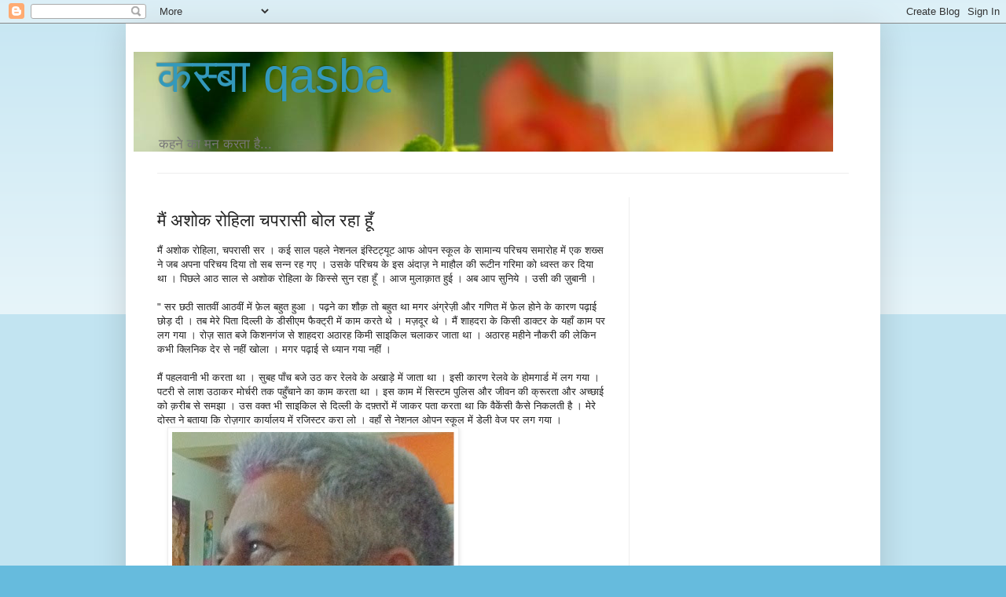

--- FILE ---
content_type: text/html; charset=UTF-8
request_url: https://naisadak.blogspot.com/2014/03/blog-post_16.html?showComment=1394990624541
body_size: 39068
content:
<!DOCTYPE html>
<html class='v2' dir='ltr' xmlns='http://www.w3.org/1999/xhtml' xmlns:b='http://www.google.com/2005/gml/b' xmlns:data='http://www.google.com/2005/gml/data' xmlns:expr='http://www.google.com/2005/gml/expr'>
<head>
<link href='https://www.blogger.com/static/v1/widgets/335934321-css_bundle_v2.css' rel='stylesheet' type='text/css'/>
<meta content='width=1100' name='viewport'/>
<meta content='text/html; charset=UTF-8' http-equiv='Content-Type'/>
<meta content='blogger' name='generator'/>
<link href='https://naisadak.blogspot.com/favicon.ico' rel='icon' type='image/x-icon'/>
<link href='http://naisadak.blogspot.com/2014/03/blog-post_16.html' rel='canonical'/>
<link rel="alternate" type="application/atom+xml" title="कस&#2381;&#8205;ब&#2366; qasba - Atom" href="https://naisadak.blogspot.com/feeds/posts/default" />
<link rel="alternate" type="application/rss+xml" title="कस&#2381;&#8205;ब&#2366; qasba - RSS" href="https://naisadak.blogspot.com/feeds/posts/default?alt=rss" />
<link rel="service.post" type="application/atom+xml" title="कस&#2381;&#8205;ब&#2366; qasba - Atom" href="https://www.blogger.com/feeds/6145298560011119245/posts/default" />

<link rel="alternate" type="application/atom+xml" title="कस&#2381;&#8205;ब&#2366; qasba - Atom" href="https://naisadak.blogspot.com/feeds/3981237860912506636/comments/default" />
<!--Can't find substitution for tag [blog.ieCssRetrofitLinks]-->
<link href='https://blogger.googleusercontent.com/img/b/R29vZ2xl/AVvXsEg9X8loZVH8WzvEXhWg2Yyph4FJPIqPdDb53nLdw2DNUDUCOhaancWDzBnEXu_5p06q-t-fewEY-lTyC_tFedwyFPPK2h2NPz90EbuBYlQF3sLEKsdLY7_Q_Fx7c3oeRgFt2gjzIf80MGgR/s640/blogger-image--1244537188.jpg' rel='image_src'/>
<meta content='http://naisadak.blogspot.com/2014/03/blog-post_16.html' property='og:url'/>
<meta content='मैं अशोक रोहिला चपरासी बोल रहा हूँ' property='og:title'/>
<meta content='मैं अशोक रोहिला, चपरासी सर । कई साल पहले नेशनल इंस्टिट्यूट आफ ओपन स्कूल के सामान्य परिचय समारोह में एक शख्स ने जब अपना परिचय दिया तो सब सन्न...' property='og:description'/>
<meta content='https://blogger.googleusercontent.com/img/b/R29vZ2xl/AVvXsEg9X8loZVH8WzvEXhWg2Yyph4FJPIqPdDb53nLdw2DNUDUCOhaancWDzBnEXu_5p06q-t-fewEY-lTyC_tFedwyFPPK2h2NPz90EbuBYlQF3sLEKsdLY7_Q_Fx7c3oeRgFt2gjzIf80MGgR/w1200-h630-p-k-no-nu/blogger-image--1244537188.jpg' property='og:image'/>
<title>कस&#2381;&#8205;ब&#2366; qasba: म&#2376;&#2306; अश&#2379;क र&#2379;ह&#2367;ल&#2366; चपर&#2366;स&#2368; ब&#2379;ल रह&#2366; ह&#2370;&#2305;</title>
<style id='page-skin-1' type='text/css'><!--
/*
-----------------------------------------------
Blogger Template Style
Name:     Simple
Designer: Blogger
URL:      www.blogger.com
----------------------------------------------- */
/* Content
----------------------------------------------- */
body {
font: normal normal 12px Arial, Tahoma, Helvetica, FreeSans, sans-serif;
color: #222222;
background: #66bbdd none repeat scroll top left;
padding: 0 40px 40px 40px;
}
html body .region-inner {
min-width: 0;
max-width: 100%;
width: auto;
}
h2 {
font-size: 22px;
}
a:link {
text-decoration:none;
color: #2288bb;
}
a:visited {
text-decoration:none;
color: #888888;
}
a:hover {
text-decoration:underline;
color: #33aaff;
}
.body-fauxcolumn-outer .fauxcolumn-inner {
background: transparent url(https://resources.blogblog.com/blogblog/data/1kt/simple/body_gradient_tile_light.png) repeat scroll top left;
_background-image: none;
}
.body-fauxcolumn-outer .cap-top {
position: absolute;
z-index: 1;
height: 400px;
width: 100%;
}
.body-fauxcolumn-outer .cap-top .cap-left {
width: 100%;
background: transparent url(https://resources.blogblog.com/blogblog/data/1kt/simple/gradients_light.png) repeat-x scroll top left;
_background-image: none;
}
.content-outer {
-moz-box-shadow: 0 0 40px rgba(0, 0, 0, .15);
-webkit-box-shadow: 0 0 5px rgba(0, 0, 0, .15);
-goog-ms-box-shadow: 0 0 10px #333333;
box-shadow: 0 0 40px rgba(0, 0, 0, .15);
margin-bottom: 1px;
}
.content-inner {
padding: 10px 10px;
}
.content-inner {
background-color: #ffffff;
}
/* Header
----------------------------------------------- */
.header-outer {
background: transparent none repeat-x scroll 0 -400px;
_background-image: none;
}
.Header h1 {
font: normal normal 60px Arial, Tahoma, Helvetica, FreeSans, sans-serif;
color: #3399bb;
text-shadow: -1px -1px 1px rgba(0, 0, 0, .2);
}
.Header h1 a {
color: #3399bb;
}
.Header .description {
font-size: 140%;
color: #777777;
}
.header-inner .Header .titlewrapper {
padding: 22px 30px;
}
.header-inner .Header .descriptionwrapper {
padding: 0 30px;
}
/* Tabs
----------------------------------------------- */
.tabs-inner .section:first-child {
border-top: 1px solid #eeeeee;
}
.tabs-inner .section:first-child ul {
margin-top: -1px;
border-top: 1px solid #eeeeee;
border-left: 0 solid #eeeeee;
border-right: 0 solid #eeeeee;
}
.tabs-inner .widget ul {
background: #f5f5f5 url(https://resources.blogblog.com/blogblog/data/1kt/simple/gradients_light.png) repeat-x scroll 0 -800px;
_background-image: none;
border-bottom: 1px solid #eeeeee;
margin-top: 0;
margin-left: -30px;
margin-right: -30px;
}
.tabs-inner .widget li a {
display: inline-block;
padding: .6em 1em;
font: normal normal 14px Arial, Tahoma, Helvetica, FreeSans, sans-serif;
color: #999999;
border-left: 1px solid #ffffff;
border-right: 1px solid #eeeeee;
}
.tabs-inner .widget li:first-child a {
border-left: none;
}
.tabs-inner .widget li.selected a, .tabs-inner .widget li a:hover {
color: #000000;
background-color: #eeeeee;
text-decoration: none;
}
/* Columns
----------------------------------------------- */
.main-outer {
border-top: 0 solid #eeeeee;
}
.fauxcolumn-left-outer .fauxcolumn-inner {
border-right: 1px solid #eeeeee;
}
.fauxcolumn-right-outer .fauxcolumn-inner {
border-left: 1px solid #eeeeee;
}
/* Headings
----------------------------------------------- */
div.widget > h2,
div.widget h2.title {
margin: 0 0 1em 0;
font: normal bold 11px Arial, Tahoma, Helvetica, FreeSans, sans-serif;
color: #000000;
}
/* Widgets
----------------------------------------------- */
.widget .zippy {
color: #999999;
text-shadow: 2px 2px 1px rgba(0, 0, 0, .1);
}
.widget .popular-posts ul {
list-style: none;
}
/* Posts
----------------------------------------------- */
h2.date-header {
font: normal bold 11px Arial, Tahoma, Helvetica, FreeSans, sans-serif;
}
.date-header span {
background-color: transparent;
color: #222222;
padding: inherit;
letter-spacing: inherit;
margin: inherit;
}
.main-inner {
padding-top: 30px;
padding-bottom: 30px;
}
.main-inner .column-center-inner {
padding: 0 15px;
}
.main-inner .column-center-inner .section {
margin: 0 15px;
}
.post {
margin: 0 0 25px 0;
}
h3.post-title, .comments h4 {
font: normal normal 22px Arial, Tahoma, Helvetica, FreeSans, sans-serif;
margin: .75em 0 0;
}
.post-body {
font-size: 110%;
line-height: 1.4;
position: relative;
}
.post-body img, .post-body .tr-caption-container, .Profile img, .Image img,
.BlogList .item-thumbnail img {
padding: 2px;
background: #ffffff;
border: 1px solid #eeeeee;
-moz-box-shadow: 1px 1px 5px rgba(0, 0, 0, .1);
-webkit-box-shadow: 1px 1px 5px rgba(0, 0, 0, .1);
box-shadow: 1px 1px 5px rgba(0, 0, 0, .1);
}
.post-body img, .post-body .tr-caption-container {
padding: 5px;
}
.post-body .tr-caption-container {
color: #222222;
}
.post-body .tr-caption-container img {
padding: 0;
background: transparent;
border: none;
-moz-box-shadow: 0 0 0 rgba(0, 0, 0, .1);
-webkit-box-shadow: 0 0 0 rgba(0, 0, 0, .1);
box-shadow: 0 0 0 rgba(0, 0, 0, .1);
}
.post-header {
margin: 0 0 1.5em;
line-height: 1.6;
font-size: 90%;
}
.post-footer {
margin: 20px -2px 0;
padding: 5px 10px;
color: #666666;
background-color: #f9f9f9;
border-bottom: 1px solid #eeeeee;
line-height: 1.6;
font-size: 90%;
}
#comments .comment-author {
padding-top: 1.5em;
border-top: 1px solid #eeeeee;
background-position: 0 1.5em;
}
#comments .comment-author:first-child {
padding-top: 0;
border-top: none;
}
.avatar-image-container {
margin: .2em 0 0;
}
#comments .avatar-image-container img {
border: 1px solid #eeeeee;
}
/* Comments
----------------------------------------------- */
.comments .comments-content .icon.blog-author {
background-repeat: no-repeat;
background-image: url([data-uri]);
}
.comments .comments-content .loadmore a {
border-top: 1px solid #999999;
border-bottom: 1px solid #999999;
}
.comments .comment-thread.inline-thread {
background-color: #f9f9f9;
}
.comments .continue {
border-top: 2px solid #999999;
}
/* Accents
---------------------------------------------- */
.section-columns td.columns-cell {
border-left: 1px solid #eeeeee;
}
.blog-pager {
background: transparent none no-repeat scroll top center;
}
.blog-pager-older-link, .home-link,
.blog-pager-newer-link {
background-color: #ffffff;
padding: 5px;
}
.footer-outer {
border-top: 0 dashed #bbbbbb;
}
/* Mobile
----------------------------------------------- */
body.mobile  {
background-size: auto;
}
.mobile .body-fauxcolumn-outer {
background: transparent none repeat scroll top left;
}
.mobile .body-fauxcolumn-outer .cap-top {
background-size: 100% auto;
}
.mobile .content-outer {
-webkit-box-shadow: 0 0 3px rgba(0, 0, 0, .15);
box-shadow: 0 0 3px rgba(0, 0, 0, .15);
}
.mobile .tabs-inner .widget ul {
margin-left: 0;
margin-right: 0;
}
.mobile .post {
margin: 0;
}
.mobile .main-inner .column-center-inner .section {
margin: 0;
}
.mobile .date-header span {
padding: 0.1em 10px;
margin: 0 -10px;
}
.mobile h3.post-title {
margin: 0;
}
.mobile .blog-pager {
background: transparent none no-repeat scroll top center;
}
.mobile .footer-outer {
border-top: none;
}
.mobile .main-inner, .mobile .footer-inner {
background-color: #ffffff;
}
.mobile-index-contents {
color: #222222;
}
.mobile-link-button {
background-color: #2288bb;
}
.mobile-link-button a:link, .mobile-link-button a:visited {
color: #ffffff;
}
.mobile .tabs-inner .section:first-child {
border-top: none;
}
.mobile .tabs-inner .PageList .widget-content {
background-color: #eeeeee;
color: #000000;
border-top: 1px solid #eeeeee;
border-bottom: 1px solid #eeeeee;
}
.mobile .tabs-inner .PageList .widget-content .pagelist-arrow {
border-left: 1px solid #eeeeee;
}

--></style>
<style id='template-skin-1' type='text/css'><!--
body {
min-width: 960px;
}
.content-outer, .content-fauxcolumn-outer, .region-inner {
min-width: 960px;
max-width: 960px;
_width: 960px;
}
.main-inner .columns {
padding-left: 0;
padding-right: 310px;
}
.main-inner .fauxcolumn-center-outer {
left: 0;
right: 310px;
/* IE6 does not respect left and right together */
_width: expression(this.parentNode.offsetWidth -
parseInt("0") -
parseInt("310px") + 'px');
}
.main-inner .fauxcolumn-left-outer {
width: 0;
}
.main-inner .fauxcolumn-right-outer {
width: 310px;
}
.main-inner .column-left-outer {
width: 0;
right: 100%;
margin-left: -0;
}
.main-inner .column-right-outer {
width: 310px;
margin-right: -310px;
}
#layout {
min-width: 0;
}
#layout .content-outer {
min-width: 0;
width: 800px;
}
#layout .region-inner {
min-width: 0;
width: auto;
}
--></style>
<link href='https://www.blogger.com/dyn-css/authorization.css?targetBlogID=6145298560011119245&amp;zx=4b080e41-1c12-4718-b39d-22c06cb522f5' media='none' onload='if(media!=&#39;all&#39;)media=&#39;all&#39;' rel='stylesheet'/><noscript><link href='https://www.blogger.com/dyn-css/authorization.css?targetBlogID=6145298560011119245&amp;zx=4b080e41-1c12-4718-b39d-22c06cb522f5' rel='stylesheet'/></noscript>
<meta name='google-adsense-platform-account' content='ca-host-pub-1556223355139109'/>
<meta name='google-adsense-platform-domain' content='blogspot.com'/>

<!-- data-ad-client=ca-pub-6421488845606397 -->

</head>
<body class='loading variant-pale'>
<div class='navbar section' id='navbar'><div class='widget Navbar' data-version='1' id='Navbar1'><script type="text/javascript">
    function setAttributeOnload(object, attribute, val) {
      if(window.addEventListener) {
        window.addEventListener('load',
          function(){ object[attribute] = val; }, false);
      } else {
        window.attachEvent('onload', function(){ object[attribute] = val; });
      }
    }
  </script>
<div id="navbar-iframe-container"></div>
<script type="text/javascript" src="https://apis.google.com/js/platform.js"></script>
<script type="text/javascript">
      gapi.load("gapi.iframes:gapi.iframes.style.bubble", function() {
        if (gapi.iframes && gapi.iframes.getContext) {
          gapi.iframes.getContext().openChild({
              url: 'https://www.blogger.com/navbar/6145298560011119245?po\x3d3981237860912506636\x26origin\x3dhttps://naisadak.blogspot.com',
              where: document.getElementById("navbar-iframe-container"),
              id: "navbar-iframe"
          });
        }
      });
    </script><script type="text/javascript">
(function() {
var script = document.createElement('script');
script.type = 'text/javascript';
script.src = '//pagead2.googlesyndication.com/pagead/js/google_top_exp.js';
var head = document.getElementsByTagName('head')[0];
if (head) {
head.appendChild(script);
}})();
</script>
</div></div>
<div class='body-fauxcolumns'>
<div class='fauxcolumn-outer body-fauxcolumn-outer'>
<div class='cap-top'>
<div class='cap-left'></div>
<div class='cap-right'></div>
</div>
<div class='fauxborder-left'>
<div class='fauxborder-right'></div>
<div class='fauxcolumn-inner'>
</div>
</div>
<div class='cap-bottom'>
<div class='cap-left'></div>
<div class='cap-right'></div>
</div>
</div>
</div>
<div class='content'>
<div class='content-fauxcolumns'>
<div class='fauxcolumn-outer content-fauxcolumn-outer'>
<div class='cap-top'>
<div class='cap-left'></div>
<div class='cap-right'></div>
</div>
<div class='fauxborder-left'>
<div class='fauxborder-right'></div>
<div class='fauxcolumn-inner'>
</div>
</div>
<div class='cap-bottom'>
<div class='cap-left'></div>
<div class='cap-right'></div>
</div>
</div>
</div>
<div class='content-outer'>
<div class='content-cap-top cap-top'>
<div class='cap-left'></div>
<div class='cap-right'></div>
</div>
<div class='fauxborder-left content-fauxborder-left'>
<div class='fauxborder-right content-fauxborder-right'></div>
<div class='content-inner'>
<header>
<div class='header-outer'>
<div class='header-cap-top cap-top'>
<div class='cap-left'></div>
<div class='cap-right'></div>
</div>
<div class='fauxborder-left header-fauxborder-left'>
<div class='fauxborder-right header-fauxborder-right'></div>
<div class='region-inner header-inner'>
<div class='header section' id='header'><div class='widget Header' data-version='1' id='Header1'>
<div id='header-inner' style='background-image: url("https://blogger.googleusercontent.com/img/b/R29vZ2xl/AVvXsEiAALAHzFy77y794OQsZgOLRr_TNIh6FNaWiHh_-U_Po2MFf1DI8QbguOKTYR4XBQW-hQhoACyAf0nmBla40BHQjKCM7nQ68VgFWnogwKjNfprd9WGLA-wvXjslrwclXHz3TMgAiFUAuDuR/s1600/kasba+strip3.JPG"); background-position: left; width: 890px; min-height: 126px; _height: 126px; background-repeat: no-repeat; '>
<div class='titlewrapper' style='background: transparent'>
<h1 class='title' style='background: transparent; border-width: 0px'>
<a href='https://naisadak.blogspot.com/'>
कस&#2381;&#8205;ब&#2366; qasba
</a>
</h1>
</div>
<div class='descriptionwrapper'>
<p class='description'><span>कहन&#2375; क&#2366; मन करत&#2366; ह&#2376;...</span></p>
</div>
</div>
</div></div>
</div>
</div>
<div class='header-cap-bottom cap-bottom'>
<div class='cap-left'></div>
<div class='cap-right'></div>
</div>
</div>
</header>
<div class='tabs-outer'>
<div class='tabs-cap-top cap-top'>
<div class='cap-left'></div>
<div class='cap-right'></div>
</div>
<div class='fauxborder-left tabs-fauxborder-left'>
<div class='fauxborder-right tabs-fauxborder-right'></div>
<div class='region-inner tabs-inner'>
<div class='tabs no-items section' id='crosscol'></div>
<div class='tabs no-items section' id='crosscol-overflow'></div>
</div>
</div>
<div class='tabs-cap-bottom cap-bottom'>
<div class='cap-left'></div>
<div class='cap-right'></div>
</div>
</div>
<div class='main-outer'>
<div class='main-cap-top cap-top'>
<div class='cap-left'></div>
<div class='cap-right'></div>
</div>
<div class='fauxborder-left main-fauxborder-left'>
<div class='fauxborder-right main-fauxborder-right'></div>
<div class='region-inner main-inner'>
<div class='columns fauxcolumns'>
<div class='fauxcolumn-outer fauxcolumn-center-outer'>
<div class='cap-top'>
<div class='cap-left'></div>
<div class='cap-right'></div>
</div>
<div class='fauxborder-left'>
<div class='fauxborder-right'></div>
<div class='fauxcolumn-inner'>
</div>
</div>
<div class='cap-bottom'>
<div class='cap-left'></div>
<div class='cap-right'></div>
</div>
</div>
<div class='fauxcolumn-outer fauxcolumn-left-outer'>
<div class='cap-top'>
<div class='cap-left'></div>
<div class='cap-right'></div>
</div>
<div class='fauxborder-left'>
<div class='fauxborder-right'></div>
<div class='fauxcolumn-inner'>
</div>
</div>
<div class='cap-bottom'>
<div class='cap-left'></div>
<div class='cap-right'></div>
</div>
</div>
<div class='fauxcolumn-outer fauxcolumn-right-outer'>
<div class='cap-top'>
<div class='cap-left'></div>
<div class='cap-right'></div>
</div>
<div class='fauxborder-left'>
<div class='fauxborder-right'></div>
<div class='fauxcolumn-inner'>
</div>
</div>
<div class='cap-bottom'>
<div class='cap-left'></div>
<div class='cap-right'></div>
</div>
</div>
<!-- corrects IE6 width calculation -->
<div class='columns-inner'>
<div class='column-center-outer'>
<div class='column-center-inner'>
<div class='main section' id='main'><div class='widget Blog' data-version='1' id='Blog1'>
<div class='blog-posts hfeed'>

          <div class="date-outer">
        

          <div class="date-posts">
        
<div class='post-outer'>
<div class='post hentry uncustomized-post-template' itemprop='blogPost' itemscope='itemscope' itemtype='http://schema.org/BlogPosting'>
<meta content='https://blogger.googleusercontent.com/img/b/R29vZ2xl/AVvXsEg9X8loZVH8WzvEXhWg2Yyph4FJPIqPdDb53nLdw2DNUDUCOhaancWDzBnEXu_5p06q-t-fewEY-lTyC_tFedwyFPPK2h2NPz90EbuBYlQF3sLEKsdLY7_Q_Fx7c3oeRgFt2gjzIf80MGgR/s640/blogger-image--1244537188.jpg' itemprop='image_url'/>
<meta content='6145298560011119245' itemprop='blogId'/>
<meta content='3981237860912506636' itemprop='postId'/>
<a name='3981237860912506636'></a>
<h3 class='post-title entry-title' itemprop='name'>
म&#2376;&#2306; अश&#2379;क र&#2379;ह&#2367;ल&#2366; चपर&#2366;स&#2368; ब&#2379;ल रह&#2366; ह&#2370;&#2305;
</h3>
<div class='post-header'>
<div class='post-header-line-1'></div>
</div>
<div class='post-body entry-content' id='post-body-3981237860912506636' itemprop='description articleBody'>
म&#2376;&#2306; अश&#2379;क र&#2379;ह&#2367;ल&#2366;, चपर&#2366;स&#2368; सर &#2404; कई स&#2366;ल पहल&#2375; न&#2375;शनल इ&#2306;स&#2381;ट&#2367;ट&#2381;य&#2370;ट आफ ओपन स&#2381;क&#2370;ल क&#2375; स&#2366;म&#2366;न&#2381;य पर&#2367;चय सम&#2366;र&#2379;ह म&#2375;&#2306; एक शख&#2381;स न&#2375; जब अपन&#2366; पर&#2367;चय द&#2367;य&#2366; त&#2379; सब सन&#2381;न रह गए &#2404; उसक&#2375; पर&#2367;चय क&#2375; इस अ&#2306;द&#2366;ज&#2364; न&#2375; म&#2366;ह&#2380;ल क&#2368; र&#2370;ट&#2368;न गर&#2367;म&#2366; क&#2379; ध&#2381;वस&#2381;त कर द&#2367;य&#2366; थ&#2366; &#2404; प&#2367;छल&#2375; आठ स&#2366;ल स&#2375; अश&#2379;क र&#2379;ह&#2367;ल&#2366; क&#2375; क&#2367;स&#2381;स&#2375; स&#2369;न रह&#2366; ह&#2370;&#2305; &#2404; आज म&#2369;ल&#2366;क&#2364;&#2366;त ह&#2369;ई &#2404; अब आप स&#2369;न&#2367;य&#2375; &#2404; उस&#2368; क&#2368; ज&#2364;&#2369;ब&#2366;न&#2368; &#2404;&nbsp;<div><br></div><div>" सर छठ&#2368; स&#2366;तव&#2368;&#2306; आठव&#2368;&#2306; म&#2375;&#2306; फ&#2364;&#2375;ल बह&#2369;त ह&#2369;आ &#2404; पढ&#2364;न&#2375; क&#2366; श&#2380;क&#2364; त&#2379; बह&#2369;त थ&#2366; मगर अ&#2306;ग&#2381;र&#2375;ज&#2364;&#2368; और गण&#2367;त म&#2375;&#2306; फ&#2364;&#2375;ल ह&#2379;न&#2375; क&#2375; क&#2366;रण पढ&#2364;&#2366;ई छ&#2379;ड&#2364; द&#2368; &#2404; तब म&#2375;र&#2375; प&#2367;त&#2366; द&#2367;ल&#2381;ल&#2368; क&#2375; ड&#2368;स&#2368;एम फ&#2376;क&#2381;ट&#2381;र&#2368; म&#2375;&#2306; क&#2366;म करत&#2375; थ&#2375; &#2404; मज&#2364;द&#2370;र थ&#2375; &#2404; म&#2376;&#2306; श&#2366;हदर&#2366; क&#2375; क&#2367;स&#2368; ड&#2366;क&#2381;टर क&#2375; यह&#2366;&#2305; क&#2366;म पर लग गय&#2366; &#2404; र&#2379;ज&#2364; स&#2366;त बज&#2375; क&#2367;शनग&#2306;ज स&#2375; श&#2366;हदर&#2366; अठ&#2366;रह क&#2367;म&#2368; स&#2366;इक&#2367;ल चल&#2366;कर ज&#2366;त&#2366; थ&#2366; &#2404; अठ&#2366;रह मह&#2368;न&#2375; न&#2380;कर&#2368; क&#2368; ल&#2375;क&#2367;न कभ&#2368; क&#2381;ल&#2367;न&#2367;क द&#2375;र स&#2375; नह&#2368;&#2306; ख&#2379;ल&#2366; &#2404; मगर पढ&#2364;&#2366;ई स&#2375; ध&#2381;य&#2366;न गय&#2366; नह&#2368;&#2306; &#2404;&nbsp;<br><div><br></div><div>म&#2376;&#2306; पहलव&#2366;न&#2368; भ&#2368; करत&#2366; थ&#2366; &#2404; स&#2369;बह प&#2366;&#2305;च बज&#2375; उठ कर र&#2375;लव&#2375; क&#2375; अख&#2366;ड&#2364;&#2375; म&#2375;&#2306; ज&#2366;त&#2366; थ&#2366; &#2404; इस&#2368; क&#2366;रण र&#2375;लव&#2375; क&#2375; ह&#2379;मग&#2366;र&#2381;ड म&#2375;&#2306; लग गय&#2366; &#2404; पटर&#2368; स&#2375; ल&#2366;श उठ&#2366;कर म&#2379;र&#2381;चर&#2368; तक पह&#2369;&#2305;च&#2366;न&#2375; क&#2366; क&#2366;म करत&#2366; थ&#2366; &#2404; इस क&#2366;म म&#2375;&#2306; स&#2367;स&#2381;टम प&#2369;ल&#2367;स और ज&#2368;वन क&#2368; क&#2381;र&#2370;रत&#2366; और अच&#2381;छ&#2366;ई क&#2379; क&#2364;र&#2368;ब स&#2375; समझ&#2366; &#2404; उस वक&#2381;त भ&#2368; स&#2366;इक&#2367;ल स&#2375; द&#2367;ल&#2381;ल&#2368; क&#2375; दफ&#2364;&#2381;तर&#2379;&#2306; म&#2375;&#2306; ज&#2366;कर पत&#2366; करत&#2366; थ&#2366; क&#2367; व&#2376;क&#2375;&#2306;स&#2368; क&#2376;स&#2375; न&#2367;कलत&#2368; ह&#2376; &#2404; म&#2375;र&#2375; द&#2379;स&#2381;त न&#2375; बत&#2366;य&#2366; क&#2367; र&#2379;ज&#2364;ग&#2366;र क&#2366;र&#2381;य&#2366;लय म&#2375;&#2306; रज&#2367;स&#2381;टर कर&#2366; ल&#2379; &#2404; वह&#2366;&#2305; स&#2375; न&#2375;शनल ओपन स&#2381;क&#2370;ल म&#2375;&#2306; ड&#2375;ल&#2368; व&#2375;ज पर लग गय&#2366; &#2404;</div><div><div class="separator" style="clear: both;"><a href="https://blogger.googleusercontent.com/img/b/R29vZ2xl/AVvXsEg9X8loZVH8WzvEXhWg2Yyph4FJPIqPdDb53nLdw2DNUDUCOhaancWDzBnEXu_5p06q-t-fewEY-lTyC_tFedwyFPPK2h2NPz90EbuBYlQF3sLEKsdLY7_Q_Fx7c3oeRgFt2gjzIf80MGgR/s640/blogger-image--1244537188.jpg" imageanchor="1" style="margin-left: 1em; margin-right: 1em;"><img border="0" src="https://blogger.googleusercontent.com/img/b/R29vZ2xl/AVvXsEg9X8loZVH8WzvEXhWg2Yyph4FJPIqPdDb53nLdw2DNUDUCOhaancWDzBnEXu_5p06q-t-fewEY-lTyC_tFedwyFPPK2h2NPz90EbuBYlQF3sLEKsdLY7_Q_Fx7c3oeRgFt2gjzIf80MGgR/s640/blogger-image--1244537188.jpg"></a></div><br></div><div>इस ब&#2368;च म&#2375;&#2306; म&#2375;र&#2368; श&#2366;द&#2368; ह&#2379; गई &#2404; लड&#2364;क&#2368; एम ए प&#2366;स थ&#2368; सम&#2366;जव&#2367;ज&#2381;ञ&#2366;न म&#2375;&#2306; &#2404; बड&#2364;&#2375; घर क&#2368; थ&#2368; &#2404; उसक&#2375; न&#2366;न&#2366; १९२२ म&#2375;&#2306; र&#2370;ड&#2364;क&#2368; स&#2375; इ&#2306;ज&#2368;न&#2367;यर ह&#2369;ए और द&#2366;द&#2366; ल&#2366;ह&#2380;र र&#2375;लव&#2375; स&#2381;ट&#2375;शन क&#2375; स&#2381;ट&#2375;शन म&#2366;स&#2381;टर स&#2375; र&#2367;ट&#2366;यर ह&#2369;ए थ&#2375; &#2404; लड&#2364;क&#2368; म&#2306;गल&#2368; थ&#2368; और घर व&#2366;ल&#2379;&#2306; क&#2379; म&#2305;गल&#2366; लड&#2364;क&#2366; नह&#2368;&#2306; म&#2367;ल रह&#2366; थ&#2366; त&#2379; म&#2369;झस&#2375; श&#2366;द&#2368; कर द&#2368; &#2404; म&#2376;&#2306; म&#2305;गल&#2366; थ&#2366; &#2404;&nbsp;</div><div><br></div><div>श&#2366;द&#2368; क&#2375; समय म&#2376;&#2306; ब&#2366;रहव&#2368;&#2306; प&#2366;स ह&#2379; गय&#2366; थ&#2366; &#2404; न&#2375;शनल ओपन स&#2381;क&#2370;ल स&#2375; ह&#2368; &#2404; दसव&#2368;&#2306; म&#2375;&#2306; पहल&#2368; ब&#2366;र स&#2366;र&#2375; व&#2367;षय म&#2375;&#2306; प&#2366;स ह&#2379; गय&#2366; मगर यह&#2366;&#2305; भ&#2368; अ&#2306;ग&#2381;र&#2375;ज&#2364;&#2368; म&#2375;&#2306; फ&#2364;&#2375;ल ह&#2379; गय&#2366; &#2404; ख&#2376;र ब&#2366;रहव&#2368;&#2306; प&#2366;स ह&#2379;न&#2375; क&#2375; ब&#2366;द इग&#2381;न&#2370; स&#2375; स&#2368; आई स&#2368; क&#2368; ड&#2367;ग&#2381;र&#2368; ल&#2368;, ल&#2366;इब&#2381;र&#2375;र&#2368; स&#2366;इ&#2306;स म&#2375;&#2306; ब&#2368;ए और एम ए क&#2367;य&#2366; और न&#2375;शनल प&#2367;छल&#2375; स&#2366;त आठ स&#2366;ल&#2379;&#2306; स&#2375; न&#2375;शनल ओपन स&#2381;क&#2370;ल म&#2375;&#2306; ल&#2366;इब&#2381;र&#2375;र&#2368; अस&#2367;स&#2381;ट&#2375;&#2306;ट बन गय&#2366; &#2404;&nbsp;</div><div><br></div><div>ल&#2366;इब&#2381;र&#2375;र&#2368; न&#2375; म&#2375;र&#2375; ल&#2367;ए क&#2367;त&#2366;ब&#2379;&#2306; क&#2368; द&#2369;न&#2367;य&#2366; उपलब&#2381;ध कर&#2366; द&#2368; &#2404; म&#2376;&#2306; उन बच&#2381;च&#2379;&#2306; क&#2375; ब&#2366;र&#2375; म&#2375;&#2306; स&#2379;चन&#2375; लग&#2366; ज&#2367;नक&#2368; पढ&#2364;&#2366;ई म&#2375;र&#2375; ज&#2376;स&#2375; ह&#2366;ल&#2366;त म&#2375;&#2306; छ&#2370;ट ज&#2366;त&#2368; ह&#2376; &#2404; पहल&#2375; द&#2367;ल&#2381;ल&#2368; क&#2368; एक बस&#2381;त&#2368; म&#2375;&#2306; ल&#2366;इब&#2381;र&#2375;र&#2368; ख&#2379;ल द&#2368; &#2404; वह&#2366;&#2305; पर चल नह&#2368;&#2306; सक&#2368; &#2404; तभ&#2368; म&#2368;ड&#2367;य&#2366; म&#2375;&#2306; 1857 क&#2375; ड&#2375;ढ&#2364; स&#2380; स&#2366;ल पर ख&#2370;ब ल&#2375;ख छप रह&#2375; थ&#2375; &#2404; म&#2376;&#2306; दर&#2367;य&#2366;ग&#2306;ज स&#2375; ढ&#2366;ई स&#2380; र&#2369;पय&#2375; म&#2375;&#2306; ट&#2366;फ&#2368; क&#2366; डब&#2381;ब&#2366; ल&#2375; आय&#2366; &#2404; बच&#2381;च&#2379;&#2306; स&#2375; कह&#2366; क&#2367; ज&#2379; 1857 पर आर&#2381;ट&#2367;कल क&#2368; कट&#2367;&#2306;ग ल&#2366;एग&#2366; उस&#2375; ट&#2366;फ&#2368; म&#2367;ल&#2375;ग&#2368; &#2404; अख&#2364;ब&#2366;र व&#2366;ल&#2375; स&#2375; कह&#2366; क&#2367; प&#2367;छल&#2375; द&#2367;न क&#2366; अख&#2364;ब&#2366;र द&#2375; ज&#2366;ए &#2404; क&#2367;स&#2368; भ&#2368; भ&#2366;ष&#2366; क&#2366; &#2404; बच&#2381;च&#2375; इन&#2381;ह&#2368;&#2306; अख&#2364;ब&#2366;र&#2379;&#2306; म&#2375;&#2306; जह&#2366;&#2305; भ&#2368; 1857 ल&#2367;ख&#2366; द&#2375;खत&#2375; घ&#2375;र&#2366; लग&#2366; द&#2375;त&#2375; थ&#2375; &#2404; इस बह&#2366;न&#2375; स&#2366;त स&#2380; ल&#2375;ख जम&#2366; ह&#2379; गए &#2404; इन ल&#2375;ख&#2379;&#2306; क&#2379; ल&#2375;कर म&#2376;&#2306;न&#2375; लक&#2381;ष&#2381;म&#2368;नगर म&#2375;&#2306; प&#2381;रदर&#2381;शन&#2368; लग&#2366; द&#2368; &#2404; ह&#2367;ट ह&#2379; गय&#2366; &#2404; न&#2375;हर&#2370; य&#2369;व&#2366; क&#2375;&#2306;द&#2381;र न&#2375; च&#2366;ल&#2368;स हज&#2364;&#2366;र इन&#2366;म म&#2375;&#2306; द&#2367;य&#2375; ज&#2367;सस&#2375; हम&#2366;र&#2366; त&#2368;न स&#2366;ल क&#2366; ख&#2364;र&#2381;च&#2366; न&#2367;कल गय&#2366; &#2404;</div><div><br></div><div>अब प&#2370;र&#2381;व&#2368; द&#2367;ल&#2381;ल&#2368; क&#2375; न&#2306;दनगर&#2368; क&#2375; प&#2366;स <span style="font-family: 'Helvetica Neue Light', HelveticaNeue-Light, helvetica, arial, sans-serif;">अश&#2379;कनगर म&#2375;&#2306; च&#2380;दह स&#2380; र&#2369;पय&#2375; मह&#2368;न&#2375; पर एक छ&#2379;ट&#2366; स&#2366; कमर&#2366; ल&#2375; ल&#2367;य&#2366; ह&#2376; &#2404; वह&#2366;&#2305; ल&#2366;इब&#2381;र&#2375;र&#2368; बन&#2366; द&#2368; ह&#2376; &#2404; हज&#2364;&#2366;र क&#2375; आय प&#2366;स क&#2367;त&#2366;ब&#2375;&#2306; ह&#2376;&#2306; &#2404; चम&#2381;पक, चकमक, सर&#2367;त&#2366;, ग&#2371;हश&#2379;भ&#2366; ज&#2376;स&#2368; पत&#2381;र&#2367;क&#2366; म&#2305;ग&#2366;त&#2366; ह&#2370;&#2305; &#2404; बच&#2381;च&#2375;&#2306; क&#2368; म&#2366;ए&#2305; उनस&#2375; य&#2375; पत&#2381;र&#2367;क&#2366; म&#2305;ग&#2366; कर पढ&#2364;त&#2368; ह&#2376;&#2306; &#2404; इसक&#2375; स&#2366;थ स&#2366;थ छ&#2379;ट&#2368; बहन क&#2379; भ&#2368; पढ&#2364;&#2366;न&#2375; लग&#2366; &#2404; म&#2375;र&#2375; ख&#2364;&#2366;नद&#2366;न म&#2375;&#2306; पढ&#2364;न&#2375; म&#2375;&#2306; वह&#2368; अच&#2381;छ&#2368; थ&#2368; &#2404; गण&#2367;त म&#2375;&#2306; च&#2366;ल&#2368;स म&#2375;&#2306; च&#2366;ल&#2368;स ल&#2366;त&#2368; थ&#2368; &#2404; अब वह ब&#2368;ए ह&#2379; गई &#2404; सस&#2369;र&#2366;ल व&#2366;ल&#2379;&#2306; न&#2375; कह द&#2367;य&#2366; क&#2367; हम&#2366;र&#2375; घर म&#2375;&#2306; ज&#2364;&#2381;य&#2366;द&#2366; पढ&#2364;&#2366;ई पढ&#2364;&#2366;ई मत कर&#2379; त&#2379; बहन क&#2366; घर थ&#2366; इसल&#2367;ए छ&#2379;ड&#2364; द&#2367;य&#2366; &#2404; पर अब यह&#2368; बहन श&#2366;म क&#2379; द&#2379; घ&#2306;ट&#2375; ल&#2366;इब&#2381;र&#2375;र&#2368; ख&#2379;ल द&#2375;त&#2368; ह&#2376; &#2404;&nbsp;</span></div><div><span style="font-family: 'Helvetica Neue Light', HelveticaNeue-Light, helvetica, arial, sans-serif;"><br></span></div><div><span style="font-family: 'Helvetica Neue Light', HelveticaNeue-Light, helvetica, arial, sans-serif;">म&#2376;&#2306; ल&#2366;इब&#2381;र&#2375;र&#2368; म&#2375;&#2306; मज&#2364;द&#2370;र&#2379;&#2306; क&#2375; बच&#2381;च&#2379;&#2306; क&#2379; ब&#2369;ल&#2366;कर पढ&#2364;&#2366;त&#2366; ह&#2370;&#2305; &#2404; ह&#2366;ल&#2366;&#2305;क&#2367; अब स&#2381;क&#2370;ल क&#2375; बच&#2381;च&#2375; ज&#2381;य&#2366;द&#2366; आत&#2375; ह&#2376;&#2306; &#2404; एक स&#2380; त&#2368;स बच&#2381;च&#2379;&#2306; क&#2375; प&#2366;स ल&#2366;इब&#2381;र&#2375;र&#2368; क&#2375; क&#2366;र&#2381;ड ह&#2376;&#2306; &#2404;&nbsp;</span><span style="font-family: 'Helvetica Neue Light', HelveticaNeue-Light, helvetica, arial, sans-serif;">प&#2306;द&#2381;रह ब&#2368;स बच&#2381;च&#2375; आ कर पढ&#2364;त&#2375; ह&#2376;&#2306; &#2404; "</span></div><div><div><br></div><div>अश&#2379;क क&#2368; ल&#2366;इब&#2381;र&#2375;र&#2368; बन&#2366;न&#2375; क&#2368; कह&#2366;न&#2368; ग&#2364;ज&#2364;ब क&#2368; ह&#2376; &#2404;&nbsp;</div><div>&nbsp;व&#2379; अब मनर&#2375;ग&#2366; क&#2375; मज&#2364;द&#2370;र बच&#2381;च&#2379;&#2306; क&#2379; जम&#2366; कर द&#2367;ल&#2381;ल&#2368; ल&#2366;न&#2366; च&#2366;हत&#2366; ह&#2376; &#2404; उसन&#2375; द&#2367;ल&#2381;ल&#2368; क&#2375; ब&#2366;ईस म&#2381;य&#2370;ज&#2364;&#2367;यम क&#2366; र&#2370;ट बन&#2366; रख&#2366; ह&#2376; इसम&#2375;&#2306; क&#2369;छ आर&#2381;ट ग&#2376;लर&#2368; भ&#2368; ह&#2376; &#2404; अश&#2379;क स&#2381;क&#2370;ल क&#2375; द&#2367;न&#2379;&#2306; म&#2375;&#2306; द&#2379; ब&#2366;र ग&#2366;&#2306;ध&#2368; द&#2370;त बन&#2366; थ&#2366; &#2404; य&#2375; र&#2366;जघ&#2366;ट पर चलन&#2375; व&#2366;ल&#2366; क&#2379;ई क&#2366;र&#2381;यक&#2381;रम ह&#2376; &#2404; ज&#2367;सक&#2375; तहत उस&#2375; प&#2369;ण&#2375; क&#2366; आग&#2366; ख&#2366;न प&#2376;ल&#2375;स और वर&#2381;ध&#2366; क&#2366; ग&#2366;&#2306;ध&#2368; आश&#2381;रम द&#2375;खन&#2375; क&#2379; म&#2367;ल&#2366; थ&#2366; &#2404; अश&#2379;क न&#2375; कह&#2366; क&#2367; व&#2366;स&#2381;क&#2379; ड&#2367;ग&#2366;म&#2366;, ब&#2369;द&#2381;ध इन सबन&#2375; भ&#2381;रमण स&#2375; सत&#2381;य और द&#2369;न&#2367;य&#2366; क&#2379; ख&#2379;ज&#2366; थ&#2366; &#2404; अश&#2379;क वह&#2368; च&#2368;ज&#2364; बच&#2381;च&#2379;&#2306; क&#2379; ल&#2380;ट&#2366;न&#2366; च&#2366;हत&#2366; ह&#2376; &#2404; उसक&#2375; प&#2366;स ग&#2364;र&#2368;ब बच&#2381;च&#2379;&#2306; क&#2368; पढ&#2364;&#2366;ई क&#2379; ल&#2375;कर अन&#2375;क आइड&#2367;य&#2366; ह&#2376;&#2306; &#2404;&nbsp;</div><div><br></div><div>ज&#2366;त&#2375; ज&#2366;त&#2375; कहन&#2375; लग&#2366; क&#2367; उसन&#2375; अलग अलग अख&#2364;ब&#2366;र&#2379;&#2306; और पत&#2381;र&#2367;क&#2366;ओ&#2306; म&#2375;&#2306;&nbsp;<span style="font-family: 'Helvetica Neue Light', HelveticaNeue-Light, helvetica, arial, sans-serif;">न&#2376;न&#2379; क&#2366;र पर छप&#2375; प&#2306;द&#2381;रह स&#2380; आर&#2381;ट&#2367;कल जम&#2366; क&#2367;य&#2375; ह&#2376;&#2306; &#2404; न&#2376;न&#2379; क&#2366;र क&#2306;पन&#2368; क&#2366; एक म&#2376;न&#2375;जर प&#2376;स&#2375; द&#2375;कर म&#2366;&#2306;ग रह&#2366; थ&#2366; &#2404; शर&#2381;त रख द&#2368; क&#2367; न&#2366;म अश&#2379;क क&#2366; नह&#2368;&#2306; रह&#2375;ग&#2366; &#2404; इ&#2306;क&#2366;र कर द&#2367;य&#2366; &#2404; अश&#2379;क क&#2366; कहन&#2366; ह&#2376; क&#2367; वह य&#2375; ल&#2375;ख रतन ट&#2366;ट&#2366; क&#2379; द&#2375;ग&#2366; &#2404; क&#2366;श म&#2376;&#2306; रतन ट&#2366;ट&#2366; क&#2379; ज&#2366;नत&#2366; त&#2379; अश&#2379;क क&#2368; य&#2375; इच&#2381;छ&#2366; प&#2370;र&#2368; कर द&#2375;त&#2366; &#2404; क&#2379;ई ट&#2366;ट&#2366; क&#2306;पन&#2368; क&#2366; यह ल&#2375;ख पढ&#2364; रह&#2366; ह&#2376; त&#2379; प&#2381;ल&#2368;ज&#2364; रतन ट&#2366;ट&#2366; तक अश&#2379;क क&#2368; ब&#2366;त पह&#2369;&#2306;च&#2366; द&#2375; &#2404;&nbsp;</span></div><div><span style="font-family: 'Helvetica Neue Light', HelveticaNeue-Light, helvetica, arial, sans-serif;"><br></span></div><div><span style="font-family: 'Helvetica Neue Light', HelveticaNeue-Light, helvetica, arial, sans-serif;">अश&#2379;क अपन&#2368; ल&#2366;इब&#2381;र&#2375;र&#2368; म&#2375;&#2306; कई म&#2369;द&#2381;द&#2379;&#2306; पर बहस कर&#2366;त&#2366; ह&#2376; &#2404; क&#2369;छ स&#2366;ल पहल&#2375; ट&#2368;व&#2368; क&#2368; उपय&#2379;ग&#2367;त&#2366; पर बहस कर&#2366;ई &#2404; न&#2380;व&#2368;&#2306; क&#2366; एक लड&#2364;क&#2366; त&#2376;य&#2366;र&#2368; करक&#2375; आय&#2366; &#2404; व&#2379; इक&#2379;न&#2379;म&#2367;स&#2381;ट बनन&#2366; च&#2366;हत&#2366; थ&#2366; &#2404; उस लड&#2364;क&#2375; न&#2375; कह&#2366; क&#2367; ट&#2368;व&#2368; हम ख&#2364;र&#2368;द&#2375;&#2306; &#2404; रखन&#2375; क&#2366; जगह भ&#2368; द&#2375;&#2306; &#2404; ब&#2367;जल&#2368; क&#2366; ब&#2367;ल हम द&#2375;&#2306; &#2404;&nbsp;</span><span style="font-family: 'Helvetica Neue Light', HelveticaNeue-Light, helvetica, arial, sans-serif;">क&#2375;बल क&#2366; क&#2367;र&#2366;य&#2366; भ&#2368; द&#2375;&#2306; &#2404; मगर क&#2367;स ल&#2367;ए ? च&#2380;दह म&#2367;नट क&#2366; स&#2368;र&#2368;यल और स&#2379;लह म&#2367;नट क&#2366; व&#2367;ज&#2381;ञ&#2366;पन द&#2375;खन&#2375; क&#2375; ल&#2367;ए &#2404; व&#2379; लड&#2364;क&#2366; इक&#2379;न&#2379;म&#2367;स&#2381;ट नह&#2368;&#2306; बन प&#2366;य&#2366; &#2404; पटर&#2368; पर चप&#2381;पल क&#2368; द&#2369;क&#2366;न लग&#2366;त&#2366; ह&#2376; &#2404; क&#2366;श !&nbsp;</span></div><div><span style="font-family: 'Helvetica Neue Light', HelveticaNeue-Light, helvetica, arial, sans-serif;"><br></span></div><div><span style="font-family: 'Helvetica Neue Light', HelveticaNeue-Light, helvetica, arial, sans-serif;">ह&#2376; न कम&#2366;ल क&#2368; कह&#2366;न&#2368; &#2404; हम पत&#2381;र पत&#2381;र&#2367;क&#2366;ओ&#2306; क&#2379; क&#2367;तन&#2368; आस&#2366;न&#2368; स&#2375; फ&#2375;&#2306;क द&#2375;त&#2375; ह&#2376;&#2306; &#2404; अश&#2379;क न&#2375; ल&#2368;फ&#2364; फ&#2364;&#2366;उ&#2306;ड&#2375;शन बन&#2366;य&#2366; ह&#2376; &#2404; य&#2379;जन&#2366; ह&#2376; क&#2367; ब&#2368;स स&#2366;ल क&#2368; न&#2380;कर&#2368; ह&#2379;त&#2375; ह&#2368; छ&#2379;ड&#2364; द&#2375;ग&#2366; और प&#2375;&#2306;शन स&#2375; बच&#2381;च&#2379;&#2306; क&#2375; ल&#2367;ए क&#2366;म कर&#2375;ग&#2366; &#2404; म&#2376;&#2306;न&#2375; आज बह&#2369;त स&#2368; क&#2367;त&#2366;ब&#2375;&#2306; द&#2368; ह&#2376;&#2306; &#2404;&nbsp;</span><span style="font-family: 'Helvetica Neue Light', HelveticaNeue-Light, helvetica, arial, sans-serif;"><br></span>तबस&#2375; स&#2379;च रह&#2366; ह&#2370;&#2305; क&#2367; इस द&#2375;श क&#2379; चल&#2366; क&#2380;न रह&#2366; ह&#2376; &#2404; म&#2379;द&#2368; र&#2366;ह&#2369;ल य&#2366; अश&#2379;क &#2404;&nbsp;</div></div></div><div><br></div><div>न&#2379;ट: अश&#2379;क क&#2368; स&#2306;स&#2381;थ&#2366; क&#2368; व&#2375;बस&#2366;इट ह&#2376; ज&#2379; प&#2376;स&#2375; क&#2368; कम&#2368; क&#2375; क&#2366;रण ब&#2306;द ह&#2379; गई ह&#2376; &#2404; अश&#2379;क क&#2366; न&#2306;बर द&#2379; रह&#2366; ह&#2370;&#2305;&nbsp;</div><div><p style="margin: 0px; font-size: 12px; font-family: Helvetica;"><a href="tel:09213975949" x-apple-data-detectors="true" x-apple-data-detectors-result="0" x-apple-data-detectors-type="telephone">0921397</a>6949&nbsp;कई ल&#2379;ग स&#2306;पर&#2381;क क&#2366; ज&#2364;र&#2367;य&#2366; प&#2370;छ रह&#2375; ह&#2376;&#2306; &#2404;&nbsp;</p></div>
<div style='clear: both;'></div>
</div>
<div class='post-footer'>
<div class='post-footer-line post-footer-line-1'>
<span class='post-author vcard'>
Posted by
<span class='fn' itemprop='author' itemscope='itemscope' itemtype='http://schema.org/Person'>
<meta content='https://www.blogger.com/profile/04814587957935118030' itemprop='url'/>
<a class='g-profile' href='https://www.blogger.com/profile/04814587957935118030' rel='author' title='author profile'>
<span itemprop='name'>ravish kumar</span>
</a>
</span>
</span>
<span class='post-timestamp'>
at
<meta content='http://naisadak.blogspot.com/2014/03/blog-post_16.html' itemprop='url'/>
<a class='timestamp-link' href='https://naisadak.blogspot.com/2014/03/blog-post_16.html' rel='bookmark' title='permanent link'><abbr class='published' itemprop='datePublished' title='2014-03-16T21:11:00+05:00'>Sunday, March 16, 2014</abbr></a>
</span>
<span class='post-comment-link'>
</span>
<span class='post-icons'>
</span>
<div class='post-share-buttons goog-inline-block'>
</div>
</div>
<div class='post-footer-line post-footer-line-2'>
<span class='post-labels'>
</span>
</div>
<div class='post-footer-line post-footer-line-3'>
<span class='post-location'>
</span>
</div>
</div>
</div>
<div class='comments' id='comments'>
<a name='comments'></a>
<h4>63 comments:</h4>
<div id='Blog1_comments-block-wrapper'>
<dl class='avatar-comment-indent' id='comments-block'>
<dt class='comment-author ' id='c5518506060525453762'>
<a name='c5518506060525453762'></a>
<div class="avatar-image-container vcard"><span dir="ltr"><a href="https://www.blogger.com/profile/16278711554120022228" target="" rel="nofollow" onclick="" class="avatar-hovercard" id="av-5518506060525453762-16278711554120022228"><img src="https://resources.blogblog.com/img/blank.gif" width="35" height="35" class="delayLoad" style="display: none;" longdesc="//blogger.googleusercontent.com/img/b/R29vZ2xl/AVvXsEiQj-MxSJ_bW2QYJXg4XjPv8MmhuULvF9z3VG5xelnY4Nsl0jQo9ED8iNYyG2V_BwTmG_XXMqQ0WtwRnKZ6c3Z8WV6yXKk-6KaiBkg-lXngeWtk0uQiWc1Am-AbeU33dA/s45-c/suchak.jpg" alt="" title="Suchak">

<noscript><img src="//blogger.googleusercontent.com/img/b/R29vZ2xl/AVvXsEiQj-MxSJ_bW2QYJXg4XjPv8MmhuULvF9z3VG5xelnY4Nsl0jQo9ED8iNYyG2V_BwTmG_XXMqQ0WtwRnKZ6c3Z8WV6yXKk-6KaiBkg-lXngeWtk0uQiWc1Am-AbeU33dA/s45-c/suchak.jpg" width="35" height="35" class="photo" alt=""></noscript></a></span></div>
<a href='https://www.blogger.com/profile/16278711554120022228' rel='nofollow'>Suchak</a>
said...
</dt>
<dd class='comment-body' id='Blog1_cmt-5518506060525453762'>
<p>
Speechless :)
</p>
</dd>
<dd class='comment-footer'>
<span class='comment-timestamp'>
<a href='https://naisadak.blogspot.com/2014/03/blog-post_16.html?showComment=1394986687443#c5518506060525453762' title='comment permalink'>
March 16, 2014 at 9:18&#8239;PM
</a>
<span class='item-control blog-admin pid-1664645732'>
<a class='comment-delete' href='https://www.blogger.com/comment/delete/6145298560011119245/5518506060525453762' title='Delete Comment'>
<img src='https://resources.blogblog.com/img/icon_delete13.gif'/>
</a>
</span>
</span>
</dd>
<dt class='comment-author ' id='c2691152510054253185'>
<a name='c2691152510054253185'></a>
<div class="avatar-image-container avatar-stock"><span dir="ltr"><a href="https://www.blogger.com/profile/10411816632416754102" target="" rel="nofollow" onclick="" class="avatar-hovercard" id="av-2691152510054253185-10411816632416754102"><img src="//www.blogger.com/img/blogger_logo_round_35.png" width="35" height="35" alt="" title="tapasvi bhardwaj">

</a></span></div>
<a href='https://www.blogger.com/profile/10411816632416754102' rel='nofollow'>tapasvi bhardwaj</a>
said...
</dt>
<dd class='comment-body' id='Blog1_cmt-2691152510054253185'>
<p>
I am an assisstant profeesor in a college and i teach math.after reading your blog tears are about to fall from my eyes.<br /><br /><br />Aapke last to last blog mein jo dard ubhra tha kejriwal ke media virodth ko lekar uska saar ye h ki aapki ye dil chune wali story indian media kabhi cover nahi karta balki faltu ki breaking news banane mein busy rehta h.<br />Media mein ravish aur sharad sharma jaise neutral patrakar to hain par wo itne majbur hain ki unki asli patrkarita sirf blogs aur twitter tak simit hokar rah jaati h
</p>
</dd>
<dd class='comment-footer'>
<span class='comment-timestamp'>
<a href='https://naisadak.blogspot.com/2014/03/blog-post_16.html?showComment=1394987012821#c2691152510054253185' title='comment permalink'>
March 16, 2014 at 9:23&#8239;PM
</a>
<span class='item-control blog-admin pid-929741687'>
<a class='comment-delete' href='https://www.blogger.com/comment/delete/6145298560011119245/2691152510054253185' title='Delete Comment'>
<img src='https://resources.blogblog.com/img/icon_delete13.gif'/>
</a>
</span>
</span>
</dd>
<dt class='comment-author ' id='c9217603793004282259'>
<a name='c9217603793004282259'></a>
<div class="avatar-image-container avatar-stock"><span dir="ltr"><a href="https://www.blogger.com/profile/18397649201783604573" target="" rel="nofollow" onclick="" class="avatar-hovercard" id="av-9217603793004282259-18397649201783604573"><img src="//www.blogger.com/img/blogger_logo_round_35.png" width="35" height="35" alt="" title="Unknown">

</a></span></div>
<a href='https://www.blogger.com/profile/18397649201783604573' rel='nofollow'>Unknown</a>
said...
</dt>
<dd class='comment-body' id='Blog1_cmt-9217603793004282259'>
<p>
U always gives us surprices sir. Hats off. Love ur writing
</p>
</dd>
<dd class='comment-footer'>
<span class='comment-timestamp'>
<a href='https://naisadak.blogspot.com/2014/03/blog-post_16.html?showComment=1394987239754#c9217603793004282259' title='comment permalink'>
March 16, 2014 at 9:27&#8239;PM
</a>
<span class='item-control blog-admin pid-1612938866'>
<a class='comment-delete' href='https://www.blogger.com/comment/delete/6145298560011119245/9217603793004282259' title='Delete Comment'>
<img src='https://resources.blogblog.com/img/icon_delete13.gif'/>
</a>
</span>
</span>
</dd>
<dt class='comment-author ' id='c8872885482933801847'>
<a name='c8872885482933801847'></a>
<div class="avatar-image-container avatar-stock"><span dir="ltr"><a href="https://www.blogger.com/profile/18397649201783604573" target="" rel="nofollow" onclick="" class="avatar-hovercard" id="av-8872885482933801847-18397649201783604573"><img src="//www.blogger.com/img/blogger_logo_round_35.png" width="35" height="35" alt="" title="Unknown">

</a></span></div>
<a href='https://www.blogger.com/profile/18397649201783604573' rel='nofollow'>Unknown</a>
said...
</dt>
<dd class='comment-body' id='Blog1_cmt-8872885482933801847'>
<p>
U always gives us surprices sir. Hats off. Love ur writing
</p>
</dd>
<dd class='comment-footer'>
<span class='comment-timestamp'>
<a href='https://naisadak.blogspot.com/2014/03/blog-post_16.html?showComment=1394987249061#c8872885482933801847' title='comment permalink'>
March 16, 2014 at 9:27&#8239;PM
</a>
<span class='item-control blog-admin pid-1612938866'>
<a class='comment-delete' href='https://www.blogger.com/comment/delete/6145298560011119245/8872885482933801847' title='Delete Comment'>
<img src='https://resources.blogblog.com/img/icon_delete13.gif'/>
</a>
</span>
</span>
</dd>
<dt class='comment-author ' id='c3413573333411525920'>
<a name='c3413573333411525920'></a>
<div class="avatar-image-container avatar-stock"><span dir="ltr"><a href="https://www.blogger.com/profile/16503540834059391031" target="" rel="nofollow" onclick="" class="avatar-hovercard" id="av-3413573333411525920-16503540834059391031"><img src="//www.blogger.com/img/blogger_logo_round_35.png" width="35" height="35" alt="" title="Unknown">

</a></span></div>
<a href='https://www.blogger.com/profile/16503540834059391031' rel='nofollow'>Unknown</a>
said...
</dt>
<dd class='comment-body' id='Blog1_cmt-3413573333411525920'>
<p>
Adbhut!! 
</p>
</dd>
<dd class='comment-footer'>
<span class='comment-timestamp'>
<a href='https://naisadak.blogspot.com/2014/03/blog-post_16.html?showComment=1394987302951#c3413573333411525920' title='comment permalink'>
March 16, 2014 at 9:28&#8239;PM
</a>
<span class='item-control blog-admin pid-1436579176'>
<a class='comment-delete' href='https://www.blogger.com/comment/delete/6145298560011119245/3413573333411525920' title='Delete Comment'>
<img src='https://resources.blogblog.com/img/icon_delete13.gif'/>
</a>
</span>
</span>
</dd>
<dt class='comment-author ' id='c7500261486019120207'>
<a name='c7500261486019120207'></a>
<div class="avatar-image-container avatar-stock"><span dir="ltr"><a href="https://www.blogger.com/profile/06052906294855197687" target="" rel="nofollow" onclick="" class="avatar-hovercard" id="av-7500261486019120207-06052906294855197687"><img src="//www.blogger.com/img/blogger_logo_round_35.png" width="35" height="35" alt="" title="Unknown">

</a></span></div>
<a href='https://www.blogger.com/profile/06052906294855197687' rel='nofollow'>Unknown</a>
said...
</dt>
<dd class='comment-body' id='Blog1_cmt-7500261486019120207'>
<p>
mai ek engineer student hu.aapko last one year se follow kar raha hu.<br />aap apni dil ki baat sirf prime time or blog me rakhte hai.<br />aap neutral patrakar ko salam.....
</p>
</dd>
<dd class='comment-footer'>
<span class='comment-timestamp'>
<a href='https://naisadak.blogspot.com/2014/03/blog-post_16.html?showComment=1394987466304#c7500261486019120207' title='comment permalink'>
March 16, 2014 at 9:31&#8239;PM
</a>
<span class='item-control blog-admin pid-72300479'>
<a class='comment-delete' href='https://www.blogger.com/comment/delete/6145298560011119245/7500261486019120207' title='Delete Comment'>
<img src='https://resources.blogblog.com/img/icon_delete13.gif'/>
</a>
</span>
</span>
</dd>
<dt class='comment-author ' id='c1630876775038254016'>
<a name='c1630876775038254016'></a>
<div class="avatar-image-container avatar-stock"><span dir="ltr"><a href="https://www.blogger.com/profile/10219893777841261748" target="" rel="nofollow" onclick="" class="avatar-hovercard" id="av-1630876775038254016-10219893777841261748"><img src="//www.blogger.com/img/blogger_logo_round_35.png" width="35" height="35" alt="" title="mridul">

</a></span></div>
<a href='https://www.blogger.com/profile/10219893777841261748' rel='nofollow'>mridul</a>
said...
</dt>
<dd class='comment-body' id='Blog1_cmt-1630876775038254016'>
<p>
I am just thinking what am i doing?
</p>
</dd>
<dd class='comment-footer'>
<span class='comment-timestamp'>
<a href='https://naisadak.blogspot.com/2014/03/blog-post_16.html?showComment=1394987531043#c1630876775038254016' title='comment permalink'>
March 16, 2014 at 9:32&#8239;PM
</a>
<span class='item-control blog-admin pid-1703610657'>
<a class='comment-delete' href='https://www.blogger.com/comment/delete/6145298560011119245/1630876775038254016' title='Delete Comment'>
<img src='https://resources.blogblog.com/img/icon_delete13.gif'/>
</a>
</span>
</span>
</dd>
<dt class='comment-author ' id='c8033715419150816183'>
<a name='c8033715419150816183'></a>
<div class="avatar-image-container avatar-stock"><span dir="ltr"><a href="https://www.blogger.com/profile/10411816632416754102" target="" rel="nofollow" onclick="" class="avatar-hovercard" id="av-8033715419150816183-10411816632416754102"><img src="//www.blogger.com/img/blogger_logo_round_35.png" width="35" height="35" alt="" title="tapasvi bhardwaj">

</a></span></div>
<a href='https://www.blogger.com/profile/10411816632416754102' rel='nofollow'>tapasvi bhardwaj</a>
said...
</dt>
<dd class='comment-body' id='Blog1_cmt-8033715419150816183'>
<p>
Anyways aapko batana bhul gaya ki aapke colegue sharad sharma ne bhi blog likhna shuru kiya h(shayad meri salah par)<br /><br />http://teerthyatri.blogspot.in/?m=1<br /><br />Kuch aache comments likh dijiyega pls coz wo aapko apna ideal manta h ,aacja lagega use..i wud really appericiate it as well....baaki pehla blog jo likha h usne wo bilkul aapki yaad dilata h....same soch h dono ki media ke baare mein....hogi bhi kaise nahi....dono neutral aur sacche patrkar jo thehre
</p>
</dd>
<dd class='comment-footer'>
<span class='comment-timestamp'>
<a href='https://naisadak.blogspot.com/2014/03/blog-post_16.html?showComment=1394987532776#c8033715419150816183' title='comment permalink'>
March 16, 2014 at 9:32&#8239;PM
</a>
<span class='item-control blog-admin pid-929741687'>
<a class='comment-delete' href='https://www.blogger.com/comment/delete/6145298560011119245/8033715419150816183' title='Delete Comment'>
<img src='https://resources.blogblog.com/img/icon_delete13.gif'/>
</a>
</span>
</span>
</dd>
<dt class='comment-author ' id='c4189857603213149452'>
<a name='c4189857603213149452'></a>
<div class="avatar-image-container avatar-stock"><span dir="ltr"><a href="https://www.blogger.com/profile/08791215939709239648" target="" rel="nofollow" onclick="" class="avatar-hovercard" id="av-4189857603213149452-08791215939709239648"><img src="//www.blogger.com/img/blogger_logo_round_35.png" width="35" height="35" alt="" title="Unknown">

</a></span></div>
<a href='https://www.blogger.com/profile/08791215939709239648' rel='nofollow'>Unknown</a>
said...
</dt>
<dd class='comment-body' id='Blog1_cmt-4189857603213149452'>
<p>
सर द&#2375;श त&#2379; अश&#2379;क ज&#2376;स&#2375; ल&#2379;ग ह&#2368; चल&#2366; रह&#2375; ह&#2376;&#2306;&#2404; म&#2379;द&#2368; - र&#2366;ह&#2369;ल त&#2379;ह हर गल&#2368;-म&#2379;हल&#2381;ल&#2375; म&#2375;&#2306; ठ&#2375;क&#2375; ख&#2369;लव&#2366; रह&#2375; ह&#2376;&#2306;&#2404; ख&#2369;द त&#2379; प&#2368; रह&#2375; ह&#2376;&#2306; म&#2367;नरल व&#2366;टर, ल&#2379;ग&#2379; क&#2379; द&#2375;स&#2368; स&#2375; मरव&#2366; रह&#2375;&#2404; इल&#2375;क&#2381;शन ह&#2376; त&#2379;ह च&#2366;य पर चर&#2381;च&#2366; य&#2366; फ&#2367;र क&#2369;ल&#2368;-ऑट&#2379;-र&#2367;क&#2381;श&#2366; व&#2366;ल&#2379; क&#2375; स&#2366;थ म&#2376;न&#2367;फ&#2375;स&#2381;ट&#2379; बन&#2366; रह&#2375;&#2404;
</p>
</dd>
<dd class='comment-footer'>
<span class='comment-timestamp'>
<a href='https://naisadak.blogspot.com/2014/03/blog-post_16.html?showComment=1394987884115#c4189857603213149452' title='comment permalink'>
March 16, 2014 at 9:38&#8239;PM
</a>
<span class='item-control blog-admin pid-1305611700'>
<a class='comment-delete' href='https://www.blogger.com/comment/delete/6145298560011119245/4189857603213149452' title='Delete Comment'>
<img src='https://resources.blogblog.com/img/icon_delete13.gif'/>
</a>
</span>
</span>
</dd>
<dt class='comment-author ' id='c3962495433620388589'>
<a name='c3962495433620388589'></a>
<div class="avatar-image-container avatar-stock"><span dir="ltr"><a href="https://www.blogger.com/profile/02260142073388852290" target="" rel="nofollow" onclick="" class="avatar-hovercard" id="av-3962495433620388589-02260142073388852290"><img src="//www.blogger.com/img/blogger_logo_round_35.png" width="35" height="35" alt="" title="Unknown">

</a></span></div>
<a href='https://www.blogger.com/profile/02260142073388852290' rel='nofollow'>Unknown</a>
said...
</dt>
<dd class='comment-body' id='Blog1_cmt-3962495433620388589'>
<p>
Thanks for thi blog sir
</p>
</dd>
<dd class='comment-footer'>
<span class='comment-timestamp'>
<a href='https://naisadak.blogspot.com/2014/03/blog-post_16.html?showComment=1394988427599#c3962495433620388589' title='comment permalink'>
March 16, 2014 at 9:47&#8239;PM
</a>
<span class='item-control blog-admin pid-144545918'>
<a class='comment-delete' href='https://www.blogger.com/comment/delete/6145298560011119245/3962495433620388589' title='Delete Comment'>
<img src='https://resources.blogblog.com/img/icon_delete13.gif'/>
</a>
</span>
</span>
</dd>
<dt class='comment-author ' id='c1601965565387543610'>
<a name='c1601965565387543610'></a>
<div class="avatar-image-container avatar-stock"><span dir="ltr"><a href="https://www.blogger.com/profile/15223907342422726186" target="" rel="nofollow" onclick="" class="avatar-hovercard" id="av-1601965565387543610-15223907342422726186"><img src="//www.blogger.com/img/blogger_logo_round_35.png" width="35" height="35" alt="" title="ks">

</a></span></div>
<a href='https://www.blogger.com/profile/15223907342422726186' rel='nofollow'>ks</a>
said...
</dt>
<dd class='comment-body' id='Blog1_cmt-1601965565387543610'>
<p>
Well Sir, Its people like these that keep this huge and diverse country rolling.<br /><br />Modern democracy makes it extremely difficult for politicians of any kind to effect drastic changes. They come in to enjoy the illusion of being in power and &#39;doing somethig for the country.&#39;
</p>
</dd>
<dd class='comment-footer'>
<span class='comment-timestamp'>
<a href='https://naisadak.blogspot.com/2014/03/blog-post_16.html?showComment=1394988590777#c1601965565387543610' title='comment permalink'>
March 16, 2014 at 9:49&#8239;PM
</a>
<span class='item-control blog-admin pid-2020603083'>
<a class='comment-delete' href='https://www.blogger.com/comment/delete/6145298560011119245/1601965565387543610' title='Delete Comment'>
<img src='https://resources.blogblog.com/img/icon_delete13.gif'/>
</a>
</span>
</span>
</dd>
<dt class='comment-author ' id='c6840074722828256123'>
<a name='c6840074722828256123'></a>
<div class="avatar-image-container avatar-stock"><span dir="ltr"><a href="https://www.blogger.com/profile/04167194741594042495" target="" rel="nofollow" onclick="" class="avatar-hovercard" id="av-6840074722828256123-04167194741594042495"><img src="//www.blogger.com/img/blogger_logo_round_35.png" width="35" height="35" alt="" title="Flange Pharmaceuticals private limited">

</a></span></div>
<a href='https://www.blogger.com/profile/04167194741594042495' rel='nofollow'>Flange Pharmaceuticals private limited</a>
said...
</dt>
<dd class='comment-body' id='Blog1_cmt-6840074722828256123'>
<p>
Thanks for such blog
</p>
</dd>
<dd class='comment-footer'>
<span class='comment-timestamp'>
<a href='https://naisadak.blogspot.com/2014/03/blog-post_16.html?showComment=1394989098196#c6840074722828256123' title='comment permalink'>
March 16, 2014 at 9:58&#8239;PM
</a>
<span class='item-control blog-admin pid-513634522'>
<a class='comment-delete' href='https://www.blogger.com/comment/delete/6145298560011119245/6840074722828256123' title='Delete Comment'>
<img src='https://resources.blogblog.com/img/icon_delete13.gif'/>
</a>
</span>
</span>
</dd>
<dt class='comment-author ' id='c1604066905879368709'>
<a name='c1604066905879368709'></a>
<div class="avatar-image-container avatar-stock"><span dir="ltr"><a href="https://www.blogger.com/profile/10586908354649195107" target="" rel="nofollow" onclick="" class="avatar-hovercard" id="av-1604066905879368709-10586908354649195107"><img src="//www.blogger.com/img/blogger_logo_round_35.png" width="35" height="35" alt="" title="Unknown">

</a></span></div>
<a href='https://www.blogger.com/profile/10586908354649195107' rel='nofollow'>Unknown</a>
said...
</dt>
<dd class='comment-body' id='Blog1_cmt-1604066905879368709'>
<p>
sirji sahi maayno me socity ko msg inhi   logo ki wajah se ja raha hai baaki to paisa aur resource rahne se policy bana k koi bhi desh ko kaise bhi chala lega ......
</p>
</dd>
<dd class='comment-footer'>
<span class='comment-timestamp'>
<a href='https://naisadak.blogspot.com/2014/03/blog-post_16.html?showComment=1394989486877#c1604066905879368709' title='comment permalink'>
March 16, 2014 at 10:04&#8239;PM
</a>
<span class='item-control blog-admin pid-521567437'>
<a class='comment-delete' href='https://www.blogger.com/comment/delete/6145298560011119245/1604066905879368709' title='Delete Comment'>
<img src='https://resources.blogblog.com/img/icon_delete13.gif'/>
</a>
</span>
</span>
</dd>
<dt class='comment-author ' id='c5605209389378022050'>
<a name='c5605209389378022050'></a>
<div class="avatar-image-container avatar-stock"><span dir="ltr"><a href="https://www.blogger.com/profile/10586908354649195107" target="" rel="nofollow" onclick="" class="avatar-hovercard" id="av-5605209389378022050-10586908354649195107"><img src="//www.blogger.com/img/blogger_logo_round_35.png" width="35" height="35" alt="" title="Unknown">

</a></span></div>
<a href='https://www.blogger.com/profile/10586908354649195107' rel='nofollow'>Unknown</a>
said...
</dt>
<dd class='comment-body' id='Blog1_cmt-5605209389378022050'>
<p>
sirji sahi maayno me socity ko msg inhi   logo ki wajah se ja raha hai baaki to paisa aur resource rahne se policy bana k koi bhi desh ko kaise bhi chala lega ......
</p>
</dd>
<dd class='comment-footer'>
<span class='comment-timestamp'>
<a href='https://naisadak.blogspot.com/2014/03/blog-post_16.html?showComment=1394989612267#c5605209389378022050' title='comment permalink'>
March 16, 2014 at 10:06&#8239;PM
</a>
<span class='item-control blog-admin pid-521567437'>
<a class='comment-delete' href='https://www.blogger.com/comment/delete/6145298560011119245/5605209389378022050' title='Delete Comment'>
<img src='https://resources.blogblog.com/img/icon_delete13.gif'/>
</a>
</span>
</span>
</dd>
<dt class='comment-author ' id='c7240492855770577560'>
<a name='c7240492855770577560'></a>
<div class="avatar-image-container avatar-stock"><span dir="ltr"><a href="https://www.blogger.com/profile/04701125352963231862" target="" rel="nofollow" onclick="" class="avatar-hovercard" id="av-7240492855770577560-04701125352963231862"><img src="//www.blogger.com/img/blogger_logo_round_35.png" width="35" height="35" alt="" title="Unknown">

</a></span></div>
<a href='https://www.blogger.com/profile/04701125352963231862' rel='nofollow'>Unknown</a>
said...
</dt>
<dd class='comment-body' id='Blog1_cmt-7240492855770577560'>
<p>
Outstanding..Never Give up attitude by Shri Ashok Rohila.<br />We as a society could draw many lessons from life of this simple man.Truly simple leaving.. high thinking.. Ravish..Thnks a lot for bringing into limelight..
</p>
</dd>
<dd class='comment-footer'>
<span class='comment-timestamp'>
<a href='https://naisadak.blogspot.com/2014/03/blog-post_16.html?showComment=1394989817944#c7240492855770577560' title='comment permalink'>
March 16, 2014 at 10:10&#8239;PM
</a>
<span class='item-control blog-admin pid-1551760872'>
<a class='comment-delete' href='https://www.blogger.com/comment/delete/6145298560011119245/7240492855770577560' title='Delete Comment'>
<img src='https://resources.blogblog.com/img/icon_delete13.gif'/>
</a>
</span>
</span>
</dd>
<dt class='comment-author ' id='c8737553285370455986'>
<a name='c8737553285370455986'></a>
<div class="avatar-image-container avatar-stock"><span dir="ltr"><a href="https://www.blogger.com/profile/08435185245009924588" target="" rel="nofollow" onclick="" class="avatar-hovercard" id="av-8737553285370455986-08435185245009924588"><img src="//www.blogger.com/img/blogger_logo_round_35.png" width="35" height="35" alt="" title="Tarun kumar">

</a></span></div>
<a href='https://www.blogger.com/profile/08435185245009924588' rel='nofollow'>Tarun kumar</a>
said...
</dt>
<dd class='comment-body' id='Blog1_cmt-8737553285370455986'>
<p>
आपक&#2368; ह&#2368; प&#2306;क&#2381;त&#2367;य&#2366; अश&#2379;क क&#2379; समर&#2381;प&#2367;त;<br />&quot;हर वक&#2381;त कई च&#2368;ज&#2364;&#2375;&#2306; करन&#2375; क&#2366; मन करत&#2366; ह&#2376;&#2404; श&#2380;क-ए-द&#2368;द&#2366;र अगर ह&#2376; त&#2379; नज&#2364;र प&#2376;द&#2366; कर&#2404;&quot;<br /><br />
</p>
</dd>
<dd class='comment-footer'>
<span class='comment-timestamp'>
<a href='https://naisadak.blogspot.com/2014/03/blog-post_16.html?showComment=1394990150077#c8737553285370455986' title='comment permalink'>
March 16, 2014 at 10:15&#8239;PM
</a>
<span class='item-control blog-admin pid-430962980'>
<a class='comment-delete' href='https://www.blogger.com/comment/delete/6145298560011119245/8737553285370455986' title='Delete Comment'>
<img src='https://resources.blogblog.com/img/icon_delete13.gif'/>
</a>
</span>
</span>
</dd>
<dt class='comment-author ' id='c2036261951755894321'>
<a name='c2036261951755894321'></a>
<div class="avatar-image-container avatar-stock"><span dir="ltr"><a href="https://www.blogger.com/profile/02061602114606540641" target="" rel="nofollow" onclick="" class="avatar-hovercard" id="av-2036261951755894321-02061602114606540641"><img src="//www.blogger.com/img/blogger_logo_round_35.png" width="35" height="35" alt="" title="Rajat Jaggi">

</a></span></div>
<a href='https://www.blogger.com/profile/02061602114606540641' rel='nofollow'>Rajat Jaggi</a>
said...
</dt>
<dd class='comment-body' id='Blog1_cmt-2036261951755894321'>
<p>
niche likhi gyi line agar sab log dil mein utaar kein toh Dharti Jannat banjaygi doston ....<br /><br /><br />&quot;प&#2376;स&#2366; ह&#2368; सब क&#2369;छ नह&#2368;&#2306; ह&#2379;त&#2366; | &quot;<br /><br />Happy Holi ToYouAll<br /><br />
</p>
</dd>
<dd class='comment-footer'>
<span class='comment-timestamp'>
<a href='https://naisadak.blogspot.com/2014/03/blog-post_16.html?showComment=1394990251980#c2036261951755894321' title='comment permalink'>
March 16, 2014 at 10:17&#8239;PM
</a>
<span class='item-control blog-admin pid-567541119'>
<a class='comment-delete' href='https://www.blogger.com/comment/delete/6145298560011119245/2036261951755894321' title='Delete Comment'>
<img src='https://resources.blogblog.com/img/icon_delete13.gif'/>
</a>
</span>
</span>
</dd>
<dt class='comment-author ' id='c8546919739551243134'>
<a name='c8546919739551243134'></a>
<div class="avatar-image-container avatar-stock"><span dir="ltr"><a href="https://www.blogger.com/profile/12753396688220183924" target="" rel="nofollow" onclick="" class="avatar-hovercard" id="av-8546919739551243134-12753396688220183924"><img src="//www.blogger.com/img/blogger_logo_round_35.png" width="35" height="35" alt="" title="Suneel">

</a></span></div>
<a href='https://www.blogger.com/profile/12753396688220183924' rel='nofollow'>Suneel</a>
said...
</dt>
<dd class='comment-body' id='Blog1_cmt-8546919739551243134'>
<p>
bola nhi ja raha hai muz se.. padne ke baad 
</p>
</dd>
<dd class='comment-footer'>
<span class='comment-timestamp'>
<a href='https://naisadak.blogspot.com/2014/03/blog-post_16.html?showComment=1394990272194#c8546919739551243134' title='comment permalink'>
March 16, 2014 at 10:17&#8239;PM
</a>
<span class='item-control blog-admin pid-1667250743'>
<a class='comment-delete' href='https://www.blogger.com/comment/delete/6145298560011119245/8546919739551243134' title='Delete Comment'>
<img src='https://resources.blogblog.com/img/icon_delete13.gif'/>
</a>
</span>
</span>
</dd>
<dt class='comment-author ' id='c8343741354750266327'>
<a name='c8343741354750266327'></a>
<div class="avatar-image-container vcard"><span dir="ltr"><a href="https://www.blogger.com/profile/14827085496225161159" target="" rel="nofollow" onclick="" class="avatar-hovercard" id="av-8343741354750266327-14827085496225161159"><img src="https://resources.blogblog.com/img/blank.gif" width="35" height="35" class="delayLoad" style="display: none;" longdesc="//blogger.googleusercontent.com/img/b/R29vZ2xl/AVvXsEg_nLEaaRg44j-e9qYlSHYj-mJaYfduMQYcsuTZCo8VtNCGjczAzM4pbN7GaRrikcl6SUh6DldtTYE5M71eaNjNYjRvyk5rbkOsoY8bDCsj0wEvgdOII__ggt_nIGVm7A/s45-c/IMG_20210524_091453.jpg" alt="" title="Awadhesh K Jha">

<noscript><img src="//blogger.googleusercontent.com/img/b/R29vZ2xl/AVvXsEg_nLEaaRg44j-e9qYlSHYj-mJaYfduMQYcsuTZCo8VtNCGjczAzM4pbN7GaRrikcl6SUh6DldtTYE5M71eaNjNYjRvyk5rbkOsoY8bDCsj0wEvgdOII__ggt_nIGVm7A/s45-c/IMG_20210524_091453.jpg" width="35" height="35" class="photo" alt=""></noscript></a></span></div>
<a href='https://www.blogger.com/profile/14827085496225161159' rel='nofollow'>Awadhesh K Jha</a>
said...
</dt>
<dd class='comment-body' id='Blog1_cmt-8343741354750266327'>
<p>
प&#2381;र&#2367;य रव&#2368;श भ&#2366;ई,<br /><br />म&#2376;&#2306; आपक&#2379; बह&#2369;त धन&#2381;यव&#2366;द द&#2375;त&#2366; ह&#2370;&#2306;, ऐस&#2375; शख&#2381;स क&#2379; स&#2366;मन&#2375; ल&#2366;न&#2375; क&#2375; ल&#2367;ए.<br />क&#2367;त&#2366;ब&#2379;&#2306; क&#2375; श&#2380;क क&#2368; वजह स&#2375; कई तरह क&#2368; क&#2367;त&#2366;ब&#2375;&#2306; म&#2375;र&#2375; प&#2366;स ह&#2376;&#2306;. म&#2376;&#2306; भ&#2368;<br />क&#2369;छ क&#2367;त&#2366;ब&#2375;&#2306; इनक&#2368; ल&#2366;इब&#2381;र&#2375;र&#2368; क&#2375; ल&#2367;ए द&#2375;न&#2366; च&#2366;हत&#2366; ह&#2370;&#2306;. यद&#2367; इस&#2368; ब&#2381;ल&#2380;ग<br />पर इनस&#2375; स&#2306;पर&#2381;क क&#2366; पत&#2366; द&#2375;न&#2375; क&#2366; कष&#2381;ट कर&#2375;&#2306; त&#2379; आपक&#2368; म&#2375;हरब&#2366;न&#2368;.<br /><br />धन&#2381;यव&#2366;द!
</p>
</dd>
<dd class='comment-footer'>
<span class='comment-timestamp'>
<a href='https://naisadak.blogspot.com/2014/03/blog-post_16.html?showComment=1394990624541#c8343741354750266327' title='comment permalink'>
March 16, 2014 at 10:23&#8239;PM
</a>
<span class='item-control blog-admin pid-1823650438'>
<a class='comment-delete' href='https://www.blogger.com/comment/delete/6145298560011119245/8343741354750266327' title='Delete Comment'>
<img src='https://resources.blogblog.com/img/icon_delete13.gif'/>
</a>
</span>
</span>
</dd>
<dt class='comment-author ' id='c7398370425163544239'>
<a name='c7398370425163544239'></a>
<div class="avatar-image-container avatar-stock"><span dir="ltr"><img src="//resources.blogblog.com/img/blank.gif" width="35" height="35" alt="" title="Anonymous">

</span></div>
Anonymous
said...
</dt>
<dd class='comment-body' id='Blog1_cmt-7398370425163544239'>
<p>
great sir................. this kind of story inspire us to do better for us and best for those who don&#39;t have resources. 
</p>
</dd>
<dd class='comment-footer'>
<span class='comment-timestamp'>
<a href='https://naisadak.blogspot.com/2014/03/blog-post_16.html?showComment=1394991587001#c7398370425163544239' title='comment permalink'>
March 16, 2014 at 10:39&#8239;PM
</a>
<span class='item-control blog-admin pid-314722377'>
<a class='comment-delete' href='https://www.blogger.com/comment/delete/6145298560011119245/7398370425163544239' title='Delete Comment'>
<img src='https://resources.blogblog.com/img/icon_delete13.gif'/>
</a>
</span>
</span>
</dd>
<dt class='comment-author ' id='c8801419047203128206'>
<a name='c8801419047203128206'></a>
<div class="avatar-image-container avatar-stock"><span dir="ltr"><a href="https://www.blogger.com/profile/17056983282455038794" target="" rel="nofollow" onclick="" class="avatar-hovercard" id="av-8801419047203128206-17056983282455038794"><img src="//www.blogger.com/img/blogger_logo_round_35.png" width="35" height="35" alt="" title="abhishek">

</a></span></div>
<a href='https://www.blogger.com/profile/17056983282455038794' rel='nofollow'>abhishek</a>
said...
</dt>
<dd class='comment-body' id='Blog1_cmt-8801419047203128206'>
<p>
Satyamev Jayate... Sir!! aise logo ko aap Prime Time pe 10 min ka slot nikaal ke dikhaya kijiye. Inspiration milega. Neta logon ka batkuchan sunne se accha hai Ashok Rohilla ko Prime Time pe dekhna.
</p>
</dd>
<dd class='comment-footer'>
<span class='comment-timestamp'>
<a href='https://naisadak.blogspot.com/2014/03/blog-post_16.html?showComment=1394993604682#c8801419047203128206' title='comment permalink'>
March 16, 2014 at 11:13&#8239;PM
</a>
<span class='item-control blog-admin pid-1584626477'>
<a class='comment-delete' href='https://www.blogger.com/comment/delete/6145298560011119245/8801419047203128206' title='Delete Comment'>
<img src='https://resources.blogblog.com/img/icon_delete13.gif'/>
</a>
</span>
</span>
</dd>
<dt class='comment-author ' id='c4643793370421129542'>
<a name='c4643793370421129542'></a>
<div class="avatar-image-container avatar-stock"><span dir="ltr"><a href="https://www.blogger.com/profile/17294030569101213984" target="" rel="nofollow" onclick="" class="avatar-hovercard" id="av-4643793370421129542-17294030569101213984"><img src="//www.blogger.com/img/blogger_logo_round_35.png" width="35" height="35" alt="" title="Unknown">

</a></span></div>
<a href='https://www.blogger.com/profile/17294030569101213984' rel='nofollow'>Unknown</a>
said...
</dt>
<dd class='comment-body' id='Blog1_cmt-4643793370421129542'>
<p>
Jo kam amir khan #satyamev jayatey se kar rahey hai, vahi kaam aap karrahey hai....har desh bhakt is vakt aapne kaam par hai.
</p>
</dd>
<dd class='comment-footer'>
<span class='comment-timestamp'>
<a href='https://naisadak.blogspot.com/2014/03/blog-post_16.html?showComment=1394995133498#c4643793370421129542' title='comment permalink'>
March 16, 2014 at 11:38&#8239;PM
</a>
<span class='item-control blog-admin pid-149318827'>
<a class='comment-delete' href='https://www.blogger.com/comment/delete/6145298560011119245/4643793370421129542' title='Delete Comment'>
<img src='https://resources.blogblog.com/img/icon_delete13.gif'/>
</a>
</span>
</span>
</dd>
<dt class='comment-author ' id='c1722347634518280923'>
<a name='c1722347634518280923'></a>
<div class="avatar-image-container avatar-stock"><span dir="ltr"><a href="https://www.blogger.com/profile/01206953308927787422" target="" rel="nofollow" onclick="" class="avatar-hovercard" id="av-1722347634518280923-01206953308927787422"><img src="//www.blogger.com/img/blogger_logo_round_35.png" width="35" height="35" alt="" title="shail">

</a></span></div>
<a href='https://www.blogger.com/profile/01206953308927787422' rel='nofollow'>shail</a>
said...
</dt>
<dd class='comment-body' id='Blog1_cmt-1722347634518280923'>
<p>
Ashok Rohila ji Kitni asafalataon ke baad bi safal hai... isi ko sachi safalta kahte hai......<br /><br /><br /><br />Ravish Ji Apka to jawab nahi....<br />apka har lekh touch kar jata hai...kanha se late hai itni touching... <br /><br /><br />
</p>
</dd>
<dd class='comment-footer'>
<span class='comment-timestamp'>
<a href='https://naisadak.blogspot.com/2014/03/blog-post_16.html?showComment=1394996867465#c1722347634518280923' title='comment permalink'>
March 17, 2014 at 12:07&#8239;AM
</a>
<span class='item-control blog-admin pid-369176824'>
<a class='comment-delete' href='https://www.blogger.com/comment/delete/6145298560011119245/1722347634518280923' title='Delete Comment'>
<img src='https://resources.blogblog.com/img/icon_delete13.gif'/>
</a>
</span>
</span>
</dd>
<dt class='comment-author ' id='c2229407489051670525'>
<a name='c2229407489051670525'></a>
<div class="avatar-image-container vcard"><span dir="ltr"><a href="https://www.blogger.com/profile/04115463364309124608" target="" rel="nofollow" onclick="" class="avatar-hovercard" id="av-2229407489051670525-04115463364309124608"><img src="https://resources.blogblog.com/img/blank.gif" width="35" height="35" class="delayLoad" style="display: none;" longdesc="//blogger.googleusercontent.com/img/b/R29vZ2xl/AVvXsEhR53OuYJu7Hwr45VRYgdvUwlqYwJGVQN4Q1q-72Bf-cpz5Ll0tAQsEf2IbFUaEvyamhmCR12J1ajhMkofLwHKe9N9CldatFJZRW0w0D_PmFW1IhF4TJcLCtmVySfQy3ho/s45-c/*" alt="" title="Pratik Maheshwari">

<noscript><img src="//blogger.googleusercontent.com/img/b/R29vZ2xl/AVvXsEhR53OuYJu7Hwr45VRYgdvUwlqYwJGVQN4Q1q-72Bf-cpz5Ll0tAQsEf2IbFUaEvyamhmCR12J1ajhMkofLwHKe9N9CldatFJZRW0w0D_PmFW1IhF4TJcLCtmVySfQy3ho/s45-c/*" width="35" height="35" class="photo" alt=""></noscript></a></span></div>
<a href='https://www.blogger.com/profile/04115463364309124608' rel='nofollow'>Pratik Maheshwari</a>
said...
</dt>
<dd class='comment-body' id='Blog1_cmt-2229407489051670525'>
<p>
क&#2381;य&#2366; ख&#2370;ब प&#2381;र&#2375;रण&#2366;द&#2366;यक ह&#2376;.. सह&#2368; म&#2375;&#2306; क&#2380;न चल&#2366; रह&#2366; ह&#2376; द&#2375;श..
</p>
</dd>
<dd class='comment-footer'>
<span class='comment-timestamp'>
<a href='https://naisadak.blogspot.com/2014/03/blog-post_16.html?showComment=1394997986357#c2229407489051670525' title='comment permalink'>
March 17, 2014 at 12:26&#8239;AM
</a>
<span class='item-control blog-admin pid-900198811'>
<a class='comment-delete' href='https://www.blogger.com/comment/delete/6145298560011119245/2229407489051670525' title='Delete Comment'>
<img src='https://resources.blogblog.com/img/icon_delete13.gif'/>
</a>
</span>
</span>
</dd>
<dt class='comment-author ' id='c3215992349989228746'>
<a name='c3215992349989228746'></a>
<div class="avatar-image-container avatar-stock"><span dir="ltr"><a href="https://www.blogger.com/profile/01117226831708884317" target="" rel="nofollow" onclick="" class="avatar-hovercard" id="av-3215992349989228746-01117226831708884317"><img src="//www.blogger.com/img/blogger_logo_round_35.png" width="35" height="35" alt="" title="Unknown">

</a></span></div>
<a href='https://www.blogger.com/profile/01117226831708884317' rel='nofollow'>Unknown</a>
said...
</dt>
<dd class='comment-body' id='Blog1_cmt-3215992349989228746'>
<p>
यह प&#2366;ख&#2306;ड&#2368; भ&#2366;रत&#2368;य मध&#2381;य वर&#2381;ग क&#2375; म&#2369;ह प&#2375; एक जबरदस&#2381;त तम&#2366;च&#2366; ह&#2376;.
</p>
</dd>
<dd class='comment-footer'>
<span class='comment-timestamp'>
<a href='https://naisadak.blogspot.com/2014/03/blog-post_16.html?showComment=1394998782590#c3215992349989228746' title='comment permalink'>
March 17, 2014 at 12:39&#8239;AM
</a>
<span class='item-control blog-admin pid-28006065'>
<a class='comment-delete' href='https://www.blogger.com/comment/delete/6145298560011119245/3215992349989228746' title='Delete Comment'>
<img src='https://resources.blogblog.com/img/icon_delete13.gif'/>
</a>
</span>
</span>
</dd>
<dt class='comment-author ' id='c4093035321908576103'>
<a name='c4093035321908576103'></a>
<div class="avatar-image-container avatar-stock"><span dir="ltr"><a href="https://www.blogger.com/profile/08993433512561677822" target="" rel="nofollow" onclick="" class="avatar-hovercard" id="av-4093035321908576103-08993433512561677822"><img src="//www.blogger.com/img/blogger_logo_round_35.png" width="35" height="35" alt="" title="Unknown">

</a></span></div>
<a href='https://www.blogger.com/profile/08993433512561677822' rel='nofollow'>Unknown</a>
said...
</dt>
<dd class='comment-body' id='Blog1_cmt-4093035321908576103'>
<p>
Persons like Ashok made India. Political parties never can create such personalities. If you have an eye for it, there are millions in India like Ashok. No invasion can destroy spirit of India. That is why inspire of 2000 years of invasions, India is livable
</p>
</dd>
<dd class='comment-footer'>
<span class='comment-timestamp'>
<a href='https://naisadak.blogspot.com/2014/03/blog-post_16.html?showComment=1394998882807#c4093035321908576103' title='comment permalink'>
March 17, 2014 at 12:41&#8239;AM
</a>
<span class='item-control blog-admin pid-1127207436'>
<a class='comment-delete' href='https://www.blogger.com/comment/delete/6145298560011119245/4093035321908576103' title='Delete Comment'>
<img src='https://resources.blogblog.com/img/icon_delete13.gif'/>
</a>
</span>
</span>
</dd>
<dt class='comment-author ' id='c6751102264401878544'>
<a name='c6751102264401878544'></a>
<div class="avatar-image-container avatar-stock"><span dir="ltr"><a href="https://www.blogger.com/profile/01342599276611624268" target="" rel="nofollow" onclick="" class="avatar-hovercard" id="av-6751102264401878544-01342599276611624268"><img src="//www.blogger.com/img/blogger_logo_round_35.png" width="35" height="35" alt="" title="Akhilesh Jain">

</a></span></div>
<a href='https://www.blogger.com/profile/01342599276611624268' rel='nofollow'>Akhilesh Jain</a>
said...
</dt>
<dd class='comment-body' id='Blog1_cmt-6751102264401878544'>
<p>
आज ज&#2379; द&#2375;श चल&#2366; रह&#2366; ह&#2376; अगर व&#2379; इस&#2375; पढ&#2364; ल&#2375; त&#2379; उसक&#2379; भ&#2368; लग&#2375;ग&#2366; क&#2367; श&#2366;यद द&#2375;श त&#2379; अश&#2379;क ज&#2376;स&#2375; चपर&#2366;स&#2368; ह&#2368; चल&#2366; रह&#2375; ह&#2376;&#2306;&#2404; 
</p>
</dd>
<dd class='comment-footer'>
<span class='comment-timestamp'>
<a href='https://naisadak.blogspot.com/2014/03/blog-post_16.html?showComment=1394999016055#c6751102264401878544' title='comment permalink'>
March 17, 2014 at 12:43&#8239;AM
</a>
<span class='item-control blog-admin pid-1578544777'>
<a class='comment-delete' href='https://www.blogger.com/comment/delete/6145298560011119245/6751102264401878544' title='Delete Comment'>
<img src='https://resources.blogblog.com/img/icon_delete13.gif'/>
</a>
</span>
</span>
</dd>
<dt class='comment-author ' id='c8314461432384694152'>
<a name='c8314461432384694152'></a>
<div class="avatar-image-container avatar-stock"><span dir="ltr"><a href="https://www.blogger.com/profile/11923819398346829738" target="" rel="nofollow" onclick="" class="avatar-hovercard" id="av-8314461432384694152-11923819398346829738"><img src="//www.blogger.com/img/blogger_logo_round_35.png" width="35" height="35" alt="" title="Unknown">

</a></span></div>
<a href='https://www.blogger.com/profile/11923819398346829738' rel='nofollow'>Unknown</a>
said...
</dt>
<dd class='comment-body' id='Blog1_cmt-8314461432384694152'>
<p>
what a story..ravish ji ..neta logo ko thoda araam dijiye Prime time mai ab..in sab stories ko dikha ke India Shine hone ke chances jyada hai ..aap TRP wale waise bhi nahi hai ..to kya fark padta hai..yakin maniye election ke iss time mai jab muddo ke siwa har cheez mai behes ho rhi hai ..to yahi tarika bacha hai public aur neta logo ko mudde pe laane kaa..soch rha tha shayad aap iss baar hum log mai media wala blog karenge..bt na jane kyu aap ye bhadas sirf blog pe hi nikalte hai..ajeeb lagta hai..!!
</p>
</dd>
<dd class='comment-footer'>
<span class='comment-timestamp'>
<a href='https://naisadak.blogspot.com/2014/03/blog-post_16.html?showComment=1395017252726#c8314461432384694152' title='comment permalink'>
March 17, 2014 at 5:47&#8239;AM
</a>
<span class='item-control blog-admin pid-785016026'>
<a class='comment-delete' href='https://www.blogger.com/comment/delete/6145298560011119245/8314461432384694152' title='Delete Comment'>
<img src='https://resources.blogblog.com/img/icon_delete13.gif'/>
</a>
</span>
</span>
</dd>
<dt class='comment-author ' id='c3460242373218446117'>
<a name='c3460242373218446117'></a>
<div class="avatar-image-container avatar-stock"><span dir="ltr"><a href="https://www.blogger.com/profile/15541499945586625604" target="" rel="nofollow" onclick="" class="avatar-hovercard" id="av-3460242373218446117-15541499945586625604"><img src="//www.blogger.com/img/blogger_logo_round_35.png" width="35" height="35" alt="" title="infertilitydho">

</a></span></div>
<a href='https://www.blogger.com/profile/15541499945586625604' rel='nofollow'>infertilitydho</a>
said...
</dt>
<dd class='comment-body' id='Blog1_cmt-3460242373218446117'>
<p>
एक ल&#2375;ख ल&#2367;ख&#2366; थ&#2366; ब&#2369;द&#2381;ध&#2370; बक&#2381;स&#2375; आपक&#2375; इस म&#2366;नव&#2368;य ल&#2375;ख क&#2375; प&#2381;रस&#2306;ग म&#2375;&#2306; व&#2379; आज प&#2381;र&#2366;स&#2306;ग&#2367;क ह&#2379; गय&#2366; ह&#2376;, श&#2366;यद आपक&#2375; ल&#2367;ए ल&#2367;ख गय&#2366; थ&#2366; <br />&#8216;&#8217; ब&#2367;न&#2366; दर&#2381;शक क&#2366; म&#2368;ड&#2367;य&#2366; क&#2376;स&#2366; ह&#2379;ग&#2366; ? <br /><br />कर&#2381;मच&#2366;र&#2368; व&#2379; ज&#2379; प&#2381;रब&#2306;धन क&#2368; इच&#2381;छ&#2366;न&#2369;स&#2366;र क&#2366;र&#2381;य कर&#2375; यद&#2367; व&#2379; ऐस&#2366; न&#2366; कर&#2375; त&#2379; अच&#2381;छ&#2366; कर&#2381;मच&#2366;र&#2368; नह&#2368;&#2306; म&#2366;न&#2366; ज&#2366;त&#2366; , भल&#2375; ह&#2368; व&#2379; क&#2367;तन&#2366; ह&#2368; क&#2366;ब&#2367;ल क&#2381;य&#2379;&#2306; न&#2366; ह&#2379;, म&#2368;ड&#2367;य&#2366; भ&#2368; त&#2379; ऐस&#2366; ह&#2368; करत&#2366; ह&#2376;, पस&#2306;द ह&#2379; न&#2366; ह&#2379; &#8217;&#8217; द&#2375;ख&#2379; &#8216;&#8217; वह&#2368; द&#2375;ख&#2379;, समझ&#2379; ज&#2379; द&#2367;ख&#2366;य&#2366; और समझ&#2366;य&#2366; ज&#2366; रह&#2366; ह&#2376;| अ&#2306;तर क&#2375;वल इतन&#2366; ह&#2376; दर&#2381;शक और कर&#2381;मच&#2366;र&#2368; म&#2375;&#2306; क&#2368; कर&#2381;मच&#2366;र&#2368; क&#2379; इच&#2381;छ&#2366; व&#2367;र&#2369;द&#2381;ध क&#2366;र&#2381;य करन&#2375; क&#2366; म&#2375;हनत&#2366;न&#2366; म&#2367;लत&#2366; ह&#2376; और दर&#2381;शक क&#2375; स&#2366;थ त&#2379; घ&#2379;र अन&#2381;य&#2366;य उलट&#2375; खर&#2381;च करन&#2366; पड़त&#2366; ह&#2376;, क&#2381;य&#2379;&#2306; भ&#2366;ई म&#2368;ड&#2367;य&#2366; दर&#2381;शक आपक&#2379; अपन&#2368; इच&#2381;छ&#2366; , पर&#2375;श&#2366;न&#2367;य&#2379; क&#2375; व&#2367;र&#2369;द&#2381;ध ज&#2366; कर झ&#2375;लत&#2366; ह&#2376;, च&#2366;ह&#2375; व&#2367;ज&#2381;ञ&#2366;पन ह&#2379;&#2306; य&#2366; क&#2366;र&#2381;यक&#2381;रम य&#2366; कवर&#2375;ज , क&#2381;य&#2379;&#2306; इतन&#2366; अन&#2381;य&#2366;य अपन&#2375; उस दर&#2381;शक स&#2375; ज&#2379; आपक&#2368; ट&#2368;.आर.प&#2368;. बढ&#2366;त&#2366; ह&#2376;, आपक&#2375; अस&#2381;त&#2367;त&#2381;व क&#2375; ह&#2379;न&#2375; क&#2366; आध&#2366;र दर&#2381;शक स&#2375; इतन&#2366; घ&#2379;र अन&#2381;य&#2366;य ?<br />दर&#2381;शक <br />1. आपक&#2368; ट&#2368;.आर.प&#2368;. बढ&#2366;त&#2366; ह&#2376; <br />2 . जबर&#2367;यन झ&#2375;लत&#2366; ह&#2376; <br />3. अपन&#2366; समय खर&#2381;च करत&#2366; ह&#2376; <br />4. अपन&#2366; प&#2376;स&#2366; खर&#2381;च करत&#2366; ह&#2376; ,<br />इसक&#2375; बदल&#2375; म&#2375;&#2306; आप द&#2375;त&#2375; क&#2381;य&#2366; ह&#2376;&#2306;, अन&#2369;पय&#2379;ग&#2368; ल&#2379;ग&#2379;&#2306; क&#2366; मह&#2367;म&#2366;म&#2306;डन, श&#2379;षक&#2379;&#2306; क&#2368; तरफद&#2366;र&#2368;, और स&#2366;इल&#2375;&#2306;सर जन म&#2366;नस क&#2368; आव&#2366;ज पर ?<br />अपन&#2375; सबस&#2375; अहम&#2381; ह&#2367;स&#2381;स&#2375; &#8216;&#8217; दर&#2381;शक &#8217;&#8217; क&#2366; क&#2379;न स&#2366; क&#2366;र&#2381;य सरल करत&#2375; ह&#2376;&#2306; आप ज&#2379; स&#2369;बह श&#2366;म आपक&#2368; प&#2370;ज&#2366; क&#2368; ज&#2366;य |<br />इतन&#2366; इच&#2381;छ&#2366; व&#2367;र&#2369;द&#2381;ध क&#2366;र&#2381;य त&#2379; क&#2379;ई प&#2375;ड कर&#2381;मच&#2366;र&#2368; भ&#2368; नह&#2368;&#2306; कर&#2375;ग&#2366; त&#2379; दर&#2381;शक&#2379;&#2306; क&#2379; म&#2368;ड&#2367;य&#2366; क&#2366; &#8216;&#8217;आज&#2381;ञ&#2366;क&#2366;र&#2368; कर&#2381;मच&#2366;र&#2368; &#8216;&#8217; म&#2366;नत&#2375; ह&#2369;ए दर&#2381;शक क&#2379; म&#2368;ड&#2367;य&#2366; कर&#2381;मच&#2366;र&#2368;  म&#2366;नन&#2375; एव&#2306; तदन&#2369;स&#2366;र व&#2375;तन द&#2375;न&#2375; म&#2375;&#2306; क&#2381;य&#2366; हर&#2381;ज़ ह&#2376; |<br />
</p>
</dd>
<dd class='comment-footer'>
<span class='comment-timestamp'>
<a href='https://naisadak.blogspot.com/2014/03/blog-post_16.html?showComment=1395027620097#c3460242373218446117' title='comment permalink'>
March 17, 2014 at 8:40&#8239;AM
</a>
<span class='item-control blog-admin pid-1943736015'>
<a class='comment-delete' href='https://www.blogger.com/comment/delete/6145298560011119245/3460242373218446117' title='Delete Comment'>
<img src='https://resources.blogblog.com/img/icon_delete13.gif'/>
</a>
</span>
</span>
</dd>
<dt class='comment-author ' id='c4907558313605243192'>
<a name='c4907558313605243192'></a>
<div class="avatar-image-container avatar-stock"><span dir="ltr"><a href="https://www.blogger.com/profile/15541499945586625604" target="" rel="nofollow" onclick="" class="avatar-hovercard" id="av-4907558313605243192-15541499945586625604"><img src="//www.blogger.com/img/blogger_logo_round_35.png" width="35" height="35" alt="" title="infertilitydho">

</a></span></div>
<a href='https://www.blogger.com/profile/15541499945586625604' rel='nofollow'>infertilitydho</a>
said...
</dt>
<dd class='comment-body' id='Blog1_cmt-4907558313605243192'>
<p>
&#8216;&#8217; ब&#2369;द&#2381;ध&#2370; बक&#2381;स&#2375; त&#2369;म त&#2379; ब&#2369;द&#2381;ध&#2370; ह&#2368; ठहर&#2375; &#8220;<br />ब&#2369;द&#2381;ध&#2370; बक&#2381;स&#2375; त&#2369;म सचम&#2369;च ब&#2369;द&#2381;ध&#2370; ह&#2368; ह&#2379;, क&#2367;तन&#2366; समझ&#2366;य&#2366; त&#2369;म&#2381;ह&#2375; पर त&#2369;म ह&#2379; क&#2368; स&#2369;नत&#2375; ह&#2368; नह&#2368;&#2306; , फ&#2367;र कहत&#2375; ह&#2379; म&#2375;र&#2375; स&#2366;र&#2375; त&#2366;र न&#2367;क&#2366;ल क&#2375; क&#2381;य&#2379;&#2306; रख द&#2367;ए आपन&#2375; | अर&#2375; भ&#2366;ई ब&#2369;द&#2381;ध&#2370; बक&#2381;स&#2375;, त&#2379; क&#2381;य&#2366; कर&#2375;&#2306; त&#2369;म&#2381;ह&#2366;र&#2368; ब&#2369;द&#2381;ध&#2370;ग&#2367;र&#2368; क&#2379; अपन&#2375; ख&#2370;न-पस&#2368;न&#2375; क&#2368; कम&#2366;ई स&#2375; कब तक स&#2368;&#2306;च&#2375; | ब&#2369;द&#2381;ध&#2370; बक&#2381;स&#2375; त&#2369;म ज&#2366;नत&#2375; ह&#2379; त&#2369;म सद&#2376;व एक ऋण&#2366;त&#2381;मक ऊर&#2381;ज&#2366; क&#2375; स&#2381;र&#2379;त क&#2368; तरह ज&#2368;वन म&#2375;&#2306; जबर&#2367;यन घ&#2369;सत&#2375; स&#2375; प&#2381;रत&#2368;त ह&#2379;न&#2375; लग&#2375; ह&#2379;, त&#2369;म वह&#2368; तत&#2381;व आत&#2381;मस&#2366;त करत&#2375; ह&#2379; ज&#2379; त&#2369;म&#2381;ह&#2366;र&#2375; अ&#2306;कगण&#2367;त क&#2375; ह&#2367;त म&#2375;&#2306; ह&#2379;त&#2366; ह&#2376; और उस ह&#2367;त क&#2379; त&#2369;म ब&#2369;द&#2381;ध&#2370; बक&#2381;स&#2375; जबर&#2367;यन हम पर थ&#2379;पन&#2375; लग&#2375; ह&#2379; &#8216;&#8217; म&#2366;न न&#2366; म&#2366;न म&#2375;&#2306; त&#2375;र&#2366; म&#2375;हम&#2366;न &#8216;&#8217;|<br />ब&#2369;द&#2381;ध&#2370; बक&#2381;स&#2375; क&#2381;य&#2366; त&#2369;म ज&#2366;नत&#2375; ह&#2379;, त&#2369;म&#2381;ह&#2375; चन&#2381;द&#2381;रग&#2369;प&#2381;त पस&#2306;द नह&#2368;&#2306;, श&#2367;व&#2366;ज&#2368; पस&#2306;द नह&#2368;&#2306;, अह&#2367;ल&#2381;य&#2366; पस&#2306;द नह&#2368;&#2306;, लक&#2381;ष&#2381;म&#2368;ब&#2366;ई पस&#2306;द नह&#2368;&#2306;, न&#2367;र&#2366;ल&#2366; पस&#2306;द नह&#2368;&#2306;, पन&#2381;त पस&#2306;द नह&#2368;&#2306;, धर&#2381;मव&#2368;र भ&#2366;रत&#2368; पस&#2306;द नह&#2368;&#2306;, जन स&#2366;ध&#2366;रण पस&#2306;द नह&#2368;&#2306;, जन म&#2366;नस पस&#2306;द नह&#2368;&#2306;, च&#2375;न&#2381;नम&#2366; पस&#2306;द नह&#2368;&#2306;, और म&#2366;त&#2371;त&#2381;व और द&#2375;श भक&#2381;त&#2367; क&#2366; न&#2366;म बन च&#2369;क&#2368; पन&#2381;न&#2366; ध&#2366;य क&#2366; न&#2366;म त&#2379; स&#2369;न&#2366; भ&#2368; नह&#2368;&#2306; ह&#2379;ग&#2366; त&#2369;मन&#2375; | अब त&#2369;म ह&#2368; कह&#2379; ब&#2369;द&#2381;ध&#2370; बक&#2381;स&#2375; म&#2366;त&#2371;त&#2381;व क&#2368; व&#2368;रत&#2366; क&#2375; कपड़&#2375; उत&#2366;रत&#2375; ह&#2369;ए त&#2369;म&#2381;ह&#2375; कब तक सह&#2375;&#2306; | ख&#2375;त&#2379;&#2306; म&#2375;&#2306; क&#2366;म करत&#2368;, स&#2368;म&#2366; पर लड़त&#2368; म&#2366;&#2305; और ब&#2375;ट&#2367;य&#2366;&#2305; ग&#2381;ल&#2375;मरस नह&#2368;&#2306; ह&#2379;त&#2368; फ&#2367;र भल&#2366; व&#2379; त&#2369;म&#2381;ह&#2375; फब&#2375;ग&#2368; क&#2376;स&#2375; | पर हम ज&#2366;नत&#2375; ह&#2376;&#2306; ब&#2369;द&#2381;ध&#2370; बक&#2381;स&#2375; त&#2369;म अ&#2306;कगण&#2367;त क&#2375; ज&#2366;ल म&#2375;&#2306; इस कदर उलझ गए ह&#2379; क&#2368; हम&#2375;&#2306; भ&#2368; उस म&#2375;&#2306; उलझ&#2366;न&#2375; लग&#2375; ह&#2379;, ब&#2369;द&#2381;ध&#2370; बक&#2381;स&#2375; पर क&#2381;य&#2366; त&#2369;म ज&#2366;नत&#2375; ह&#2379; क&#2368; &#8220; अ&#2306;कगण&#2367;त स&#2375; अत&#2367;शय प&#2381;र&#2375;म स&#2366;हस क&#2379; ख&#2366; ज&#2366;त&#2366; ह&#2376; &#8216;&#8217; |<br />ब&#2369;द&#2381;ध&#2370; बक&#2381;स&#2375; त&#2369;म जब स&#2375; आय&#2375; ह&#2379; क&#2367;त&#2366;ब&#2375;&#2306; द&#2370;र ह&#2379; गई&#2306;, ख&#2375;ल क&#2366; म&#2376;द&#2366;न स&#2370;न&#2366; ह&#2379; गय&#2366;, प&#2369;स&#2381;तक&#2366;लय व&#2368;र&#2366;न ह&#2379; ब&#2306;द ह&#2379; गए, स&#2370;रज क&#2366; उगन&#2366; भ&#2368; स&#2306;शय म&#2375;&#2306; ख&#2379;त&#2366; गय&#2366; बस सत&#2381;य रह&#2366; त&#2379; क&#2375;वल त&#2369;म&#2381;ह&#2366;र&#2366; हर पल चलन&#2366; और जबर&#2367;यन हम&#2366;र&#2366; ब&#2367;जल&#2368; क&#2366; ब&#2367;ल बढ़&#2366;न&#2366; | ब&#2369;द&#2381;ध&#2370; बक&#2381;स&#2375; जब त&#2369;मन&#2375; ख&#2369;द क&#2379; हम&#2366;र&#2368; जर&#2370;रत म&#2366;न ल&#2367;य&#2366; त&#2379; फ&#2367;र त&#2369;म उतर आय&#2375; अपन&#2368; असल&#2367;यत पर, जबर&#2367;यन व&#2367;ज&#2381;ञ&#2366;पन क&#2366; जहर&#2368;ल&#2366; इ&#2306;ज&#2375;क&#2381;शन हम&#2366;र&#2375; द&#2367;म&#2366;ग क&#2368; नस&#2379;&#2306; म&#2375;&#2306; लग&#2366;न&#2375; क&#2375; षड&#2381;य&#2306;त&#2381;र पर | द&#2375;ख&#2379; य&#2366;र ब&#2369;द&#2381;ध&#2370; बक&#2381;स&#2375; हर ब&#2366;त क&#2368; हद ह&#2379;त&#2368; ह&#2376;, पर त&#2369;म त&#2379; उस&#2375; भ&#2368; नह&#2368;&#2306; म&#2366;नत&#2375;, लग&#2375; रहत&#2375; ह&#2379; अपन&#2368; ठ&#2375;सम-ठ&#2375;स मच&#2366;न&#2375; | अब त&#2369;म&#2381;ह&#2375; क&#2380;न समझ&#2366;य&#2375; ब&#2369;द&#2381;ध&#2370; बक&#2381;स&#2375; क&#2367;, &#8220; ठसन&#2375; स&#2375; ठस&#2366; त&#2379; ज&#2366; सकत&#2366; ह&#2376; पर बस&#2366; नह&#2368;&#2306; ज&#2366; सकत&#2366; &#8216;&#8217; |<br />ब&#2369;द&#2381;ध&#2370; बक&#2381;स&#2375; त&#2369;म ज&#2366;नत&#2375; ह&#2379;, त&#2369;म क&#2369;छ व&#2367;चल&#2367;त स&#2375; द&#2367;खन&#2375; लग&#2375; ह&#2379;, ज&#2366;नत&#2375; ह&#2379; क&#2381;य&#2379;&#2306; तठस&#2381;तत&#2366; एक हद तक इसक&#2375; ल&#2367;ए क&#2366;फ&#2368; हद तक ज&#2367;म&#2381;म&#2375;द&#2366;र ह&#2379;त&#2368; ह&#2376;, य&#2366;द कर सक&#2379; त&#2379; कर&#2379; भ&#2368;ष&#2381;म प&#2367;त&#2366;मह क&#2379;, अपन&#2368; प&#2381;रत&#2367;ज&#2381;ञ&#2366; क&#2375; प&#2381;रत&#2367; तठस&#2381;तत&#2366; न&#2375; उन&#2381;ह&#2375;&#2306; सच स&#2375; द&#2370;र कर स&#2381;वय&#2306; इच&#2381;छ&#2366; स&#2375; मरन&#2375; क&#2375; वरद&#2366;न क&#2375; ह&#2379;न&#2375; क&#2375; ब&#2366;वज&#2370;द उन&#2381;ह&#2375;&#2306; द&#2367;य&#2366;  शरश&#2376;य&#2366; क&#2366; द&#2306;ड | स&#2366;थ सत&#2381;य क&#2366; त&#2379; द&#2375;न&#2366; ह&#2379;त&#2366; ह&#2376; क&#2381;य&#2366; त&#2369;मन&#2375; भ&#2368; ब&#2369;द&#2381;ध&#2370; बक&#2381;स&#2375; यह तय कर ल&#2367;य&#2366; ह&#2376; क&#2368; शरश&#2376;य&#2381;य&#2366; प&#2375; ज&#2366;न&#2375; स&#2375; पहल&#2375; त&#2369;म सत&#2381;य क&#2366; स&#2366;थ स&#2369;न&#2367;श&#2381;च&#2367;त नह&#2368;&#2306; कर&#2379;ग&#2375; ? पर क&#2379;ई कर&#2375; भ&#2368; त&#2379; क&#2381;य&#2366; &#8220;&#8221; मर&#2375; ब&#2367;न&#2366; स&#2381;वर&#2381;ग भ&#2368; त&#2379; नह&#2368;&#2306; म&#2367;लत&#2366; &#8220; |<br />अ&#2306;त म&#2375;&#2306; &#8216;&#8217;ह&#2375;&#8217;&#8217; ब&#2369;द&#2381;ध&#2370; बक&#2381;स&#2375; त&#2369;म ठहर&#2375; ब&#2369;द&#2381;ध&#2370; क&#2375; ब&#2369;द&#2381;ध&#2370;, 30 स&#2366;ल क&#2375; अपन&#2375; ज&#2368;वन म&#2375;&#2306; त&#2369;म यह पत&#2366; नह&#2368;&#2306; कर प&#2366;ए क&#2368; ज&#2366;न&#2366; क&#2367;धर ह&#2376;, त&#2379; भ&#2366;ई हम क&#2381;य&#2379;&#2306; त&#2369;म&#2381;ह&#2375; अपन&#2375; पल&#2381;ल&#2375; ब&#2366;&#2306;ध&#2375; भल&#2366;, व&#2376;स&#2375; भ&#2368; अ&#2306;कगण&#2367;त क&#2375; न&#2366; स&#2369;लझन&#2375; व&#2366;ल&#2375; सम&#2368;करण क&#2375; फ&#2375;र&#2375; म&#2375;&#2306; त&#2369;म ख&#2369;द क&#2379; प&#2370;र&#2368; तरह ब&#2366;&#2306;ध कर अपन&#2366; सम&#2381;प&#2370;र&#2381;ण स&#2366;हस त&#2379; त&#2369;म ख&#2379; च&#2369;क&#2375; ह&#2379;, स&#2366;हस क&#2366; ज&#2366;न&#2366; अक&#2375;ल&#2375; घटन&#2375; व&#2366;ल&#2368; घटन&#2366; नह&#2368;&#2306; इस क&#2375; स&#2366;थ व&#2367;व&#2375;क भ&#2368; चल&#2366; ज&#2366;त&#2366; ह&#2376; | पर त&#2369;म अब भ&#2368; नह&#2368;&#2306; म&#2366;न&#2379;ग&#2375;, व&#2376;स&#2375; भ&#2368; &#8216;&#8217; भ&#2369;गत&#2375; ब&#2367;न&#2366; म&#2366;न ल&#2375;न&#2375; स&#2375;, अहम&#2381; क&#2379; ठ&#2375;स ज&#2379; लग ज&#2366;य&#2366; करत&#2368; ह&#2376; &#8220; स&#2379; त&#2369;म भ&#2368; क&#2381;य&#2379;&#2306; म&#2366;नन&#2375; लग&#2375; , इ&#2306;स&#2366;न&#2379;&#2306; क&#2375; स&#2366;थ रहत&#2375;-रहत&#2375; ब&#2369;द&#2381;ध&#2370; बक&#2381;स&#2375; क&#2369;छ त&#2379; स&#2306;क&#2381;रम&#2367;त ह&#2379;न&#2366; ह&#2368; ह&#2376; न&#2366; ?<br /> प&#2381;र&#2367;य म&#2367;त&#2381;र ब&#2369;द&#2381;ध&#2370; बक&#2381;स&#2375; अ&#2306;त म&#2375;&#2306; एक ब&#2366;त कह&#2375;&#2306;ग&#2375; त&#2369;म&#2381;ह&#2375; ब&#2369;र&#2366; लग&#2375;ग&#2366; , बह&#2369;त ब&#2369;र&#2366; लग&#2375;ग&#2366; पर क&#2381;य&#2366; कर&#2375;&#2306; त&#2369;म स&#2375; ह&#2368; स&#2368;ख&#2366; ह&#2376; ठ&#2375;सम-ठ&#2375;स मच&#2366;न&#2366; स&#2379; क&#2369;छ हम भ&#2368; त&#2369;म स&#2375; स&#2306;क&#2381;रम&#2367;त ह&#2379; गए ह&#2376;&#2306; :-<br />&#8216;&#8217; च&#2366;ल&#2366;क क&#2368; च&#2366;ल&#2366;क&#2368; क&#2379; द&#2369;न&#2367;य&#2366; ख&#2370;ब समझत&#2368; ह&#2376; पर च&#2366;ल&#2366;क इस सत&#2381;य क&#2379; कभ&#2368; समझ नह&#2368;&#2306; प&#2366;त&#2366; &#8220;  <br /><br /><br />
</p>
</dd>
<dd class='comment-footer'>
<span class='comment-timestamp'>
<a href='https://naisadak.blogspot.com/2014/03/blog-post_16.html?showComment=1395027759483#c4907558313605243192' title='comment permalink'>
March 17, 2014 at 8:42&#8239;AM
</a>
<span class='item-control blog-admin pid-1943736015'>
<a class='comment-delete' href='https://www.blogger.com/comment/delete/6145298560011119245/4907558313605243192' title='Delete Comment'>
<img src='https://resources.blogblog.com/img/icon_delete13.gif'/>
</a>
</span>
</span>
</dd>
<dt class='comment-author ' id='c2404030798826921730'>
<a name='c2404030798826921730'></a>
<div class="avatar-image-container vcard"><span dir="ltr"><a href="https://www.blogger.com/profile/16313263213225441781" target="" rel="nofollow" onclick="" class="avatar-hovercard" id="av-2404030798826921730-16313263213225441781"><img src="https://resources.blogblog.com/img/blank.gif" width="35" height="35" class="delayLoad" style="display: none;" longdesc="//blogger.googleusercontent.com/img/b/R29vZ2xl/AVvXsEgb5TeNtwfj6LaJlp3OIirnXhBZ5fImDQoyBue0yH6gkWQ_PItoldAeOqeaKNIJsn96SW8Jydiz1WXC-iU1w9_jC_CbmRCdpB0dab4pmsT9hc9dMBMI4d8Xus0dI6AsvA/s45-c/shyam.JPG" alt="" title="shyam">

<noscript><img src="//blogger.googleusercontent.com/img/b/R29vZ2xl/AVvXsEgb5TeNtwfj6LaJlp3OIirnXhBZ5fImDQoyBue0yH6gkWQ_PItoldAeOqeaKNIJsn96SW8Jydiz1WXC-iU1w9_jC_CbmRCdpB0dab4pmsT9hc9dMBMI4d8Xus0dI6AsvA/s45-c/shyam.JPG" width="35" height="35" class="photo" alt=""></noscript></a></span></div>
<a href='https://www.blogger.com/profile/16313263213225441781' rel='nofollow'>shyam</a>
said...
</dt>
<dd class='comment-body' id='Blog1_cmt-2404030798826921730'>
<p>
looking for Anita Aulak &quot; chand santare aur&quot; published in sarika in early seventies.
</p>
</dd>
<dd class='comment-footer'>
<span class='comment-timestamp'>
<a href='https://naisadak.blogspot.com/2014/03/blog-post_16.html?showComment=1395028031682#c2404030798826921730' title='comment permalink'>
March 17, 2014 at 8:47&#8239;AM
</a>
<span class='item-control blog-admin pid-1703649713'>
<a class='comment-delete' href='https://www.blogger.com/comment/delete/6145298560011119245/2404030798826921730' title='Delete Comment'>
<img src='https://resources.blogblog.com/img/icon_delete13.gif'/>
</a>
</span>
</span>
</dd>
<dt class='comment-author ' id='c4247591704832292012'>
<a name='c4247591704832292012'></a>
<div class="avatar-image-container avatar-stock"><span dir="ltr"><a href="https://www.blogger.com/profile/05092844778807376343" target="" rel="nofollow" onclick="" class="avatar-hovercard" id="av-4247591704832292012-05092844778807376343"><img src="//www.blogger.com/img/blogger_logo_round_35.png" width="35" height="35" alt="" title="Unknown">

</a></span></div>
<a href='https://www.blogger.com/profile/05092844778807376343' rel='nofollow'>Unknown</a>
said...
</dt>
<dd class='comment-body' id='Blog1_cmt-4247591704832292012'>
<p>
Holi ki subhkamnayein aap sabhi ko..
</p>
</dd>
<dd class='comment-footer'>
<span class='comment-timestamp'>
<a href='https://naisadak.blogspot.com/2014/03/blog-post_16.html?showComment=1395030836535#c4247591704832292012' title='comment permalink'>
March 17, 2014 at 9:33&#8239;AM
</a>
<span class='item-control blog-admin pid-1143848556'>
<a class='comment-delete' href='https://www.blogger.com/comment/delete/6145298560011119245/4247591704832292012' title='Delete Comment'>
<img src='https://resources.blogblog.com/img/icon_delete13.gif'/>
</a>
</span>
</span>
</dd>
<dt class='comment-author ' id='c8061160223495453218'>
<a name='c8061160223495453218'></a>
<div class="avatar-image-container avatar-stock"><span dir="ltr"><a href="https://www.blogger.com/profile/03948479751792113828" target="" rel="nofollow" onclick="" class="avatar-hovercard" id="av-8061160223495453218-03948479751792113828"><img src="//www.blogger.com/img/blogger_logo_round_35.png" width="35" height="35" alt="" title="Saurav Kumar Sinha">

</a></span></div>
<a href='https://www.blogger.com/profile/03948479751792113828' rel='nofollow'>Saurav Kumar Sinha</a>
said...
</dt>
<dd class='comment-body' id='Blog1_cmt-8061160223495453218'>
<p>
Aap Sabhi ko Holi ki Shubhkaamnaae .. 
</p>
</dd>
<dd class='comment-footer'>
<span class='comment-timestamp'>
<a href='https://naisadak.blogspot.com/2014/03/blog-post_16.html?showComment=1395031363947#c8061160223495453218' title='comment permalink'>
March 17, 2014 at 9:42&#8239;AM
</a>
<span class='item-control blog-admin pid-804350071'>
<a class='comment-delete' href='https://www.blogger.com/comment/delete/6145298560011119245/8061160223495453218' title='Delete Comment'>
<img src='https://resources.blogblog.com/img/icon_delete13.gif'/>
</a>
</span>
</span>
</dd>
<dt class='comment-author ' id='c8344981573174530683'>
<a name='c8344981573174530683'></a>
<div class="avatar-image-container avatar-stock"><span dir="ltr"><a href="https://www.blogger.com/profile/03817569195787160158" target="" rel="nofollow" onclick="" class="avatar-hovercard" id="av-8344981573174530683-03817569195787160158"><img src="//www.blogger.com/img/blogger_logo_round_35.png" width="35" height="35" alt="" title="Nitin Kahar">

</a></span></div>
<a href='https://www.blogger.com/profile/03817569195787160158' rel='nofollow'>Nitin Kahar</a>
said...
</dt>
<dd class='comment-body' id='Blog1_cmt-8344981573174530683'>
<p>
Outstanding blog!!!
</p>
</dd>
<dd class='comment-footer'>
<span class='comment-timestamp'>
<a href='https://naisadak.blogspot.com/2014/03/blog-post_16.html?showComment=1395032098254#c8344981573174530683' title='comment permalink'>
March 17, 2014 at 9:54&#8239;AM
</a>
<span class='item-control blog-admin pid-925956520'>
<a class='comment-delete' href='https://www.blogger.com/comment/delete/6145298560011119245/8344981573174530683' title='Delete Comment'>
<img src='https://resources.blogblog.com/img/icon_delete13.gif'/>
</a>
</span>
</span>
</dd>
<dt class='comment-author ' id='c5070242154552903772'>
<a name='c5070242154552903772'></a>
<div class="avatar-image-container vcard"><span dir="ltr"><a href="https://www.blogger.com/profile/11672770033761427983" target="" rel="nofollow" onclick="" class="avatar-hovercard" id="av-5070242154552903772-11672770033761427983"><img src="https://resources.blogblog.com/img/blank.gif" width="35" height="35" class="delayLoad" style="display: none;" longdesc="//blogger.googleusercontent.com/img/b/R29vZ2xl/AVvXsEhDTfFu3oZw4lojj4Nl2FVg-YuD3fYr6HiidlJqSy-oRSAQEOwIhoOfBRU-OL5ClSvwC3lH__gaM1ycQVlCAJLHFqYeEtJk13j1-SA6vYspeOjapn3AGgEwOcX7MD2mohw/s45-c/KK.png" alt="" title="Kriti Kapri">

<noscript><img src="//blogger.googleusercontent.com/img/b/R29vZ2xl/AVvXsEhDTfFu3oZw4lojj4Nl2FVg-YuD3fYr6HiidlJqSy-oRSAQEOwIhoOfBRU-OL5ClSvwC3lH__gaM1ycQVlCAJLHFqYeEtJk13j1-SA6vYspeOjapn3AGgEwOcX7MD2mohw/s45-c/KK.png" width="35" height="35" class="photo" alt=""></noscript></a></span></div>
<a href='https://www.blogger.com/profile/11672770033761427983' rel='nofollow'>Kriti Kapri</a>
said...
</dt>
<dd class='comment-body' id='Blog1_cmt-5070242154552903772'>
<p>
Ese logon ke sath milkar kuchh karna hai . Jo number aapne diya hsi wo Nahi mil raha hai. Email ho to post keejiyega. Main wapas pahuch kar fundraising try karungi.
</p>
</dd>
<dd class='comment-footer'>
<span class='comment-timestamp'>
<a href='https://naisadak.blogspot.com/2014/03/blog-post_16.html?showComment=1395033198646#c5070242154552903772' title='comment permalink'>
March 17, 2014 at 10:13&#8239;AM
</a>
<span class='item-control blog-admin pid-1588989925'>
<a class='comment-delete' href='https://www.blogger.com/comment/delete/6145298560011119245/5070242154552903772' title='Delete Comment'>
<img src='https://resources.blogblog.com/img/icon_delete13.gif'/>
</a>
</span>
</span>
</dd>
<dt class='comment-author ' id='c1136974959146825106'>
<a name='c1136974959146825106'></a>
<div class="avatar-image-container vcard"><span dir="ltr"><a href="https://www.blogger.com/profile/08989476228947038812" target="" rel="nofollow" onclick="" class="avatar-hovercard" id="av-1136974959146825106-08989476228947038812"><img src="https://resources.blogblog.com/img/blank.gif" width="35" height="35" class="delayLoad" style="display: none;" longdesc="//blogger.googleusercontent.com/img/b/R29vZ2xl/AVvXsEiR9KfdCXdED6exLBKoPJ7dVL4yGymHJ-fEznHgGHgiKM5bVGHCg9QKMu6kTwDxB9Rz_EfS3aOkxCrM5v0FA34UAahppv3ZI-K5L574J5gwRZL2fKwnBsErdzMOVGn6emU/s45-c/DSC02739.JPG" alt="" title="Ashutosh Pandey">

<noscript><img src="//blogger.googleusercontent.com/img/b/R29vZ2xl/AVvXsEiR9KfdCXdED6exLBKoPJ7dVL4yGymHJ-fEznHgGHgiKM5bVGHCg9QKMu6kTwDxB9Rz_EfS3aOkxCrM5v0FA34UAahppv3ZI-K5L574J5gwRZL2fKwnBsErdzMOVGn6emU/s45-c/DSC02739.JPG" width="35" height="35" class="photo" alt=""></noscript></a></span></div>
<a href='https://www.blogger.com/profile/08989476228947038812' rel='nofollow'>Ashutosh Pandey</a>
said...
</dt>
<dd class='comment-body' id='Blog1_cmt-1136974959146825106'>
<p>
रव&#2368;श ज&#2368;, आज स&#2375; आपक&#2366; ब&#2381;ल&#2377;ग फ&#2377;ल&#2379; क&#2367;आ ह&#2376; - पहल&#2375; स&#2367;र&#2381;फ पढ़ ल&#2375;त&#2366; थ&#2366; :)<br />कल र&#2366;त &#39;क&#2381;व&#2368;न&#39; प&#2367;क&#2381;चर द&#2375;ख&#2367; थ&#2368; - क&#2369;छ क&#2369;छ व&#2376;स&#2375; ह&#2368; लग&#2366; क&#2375; ज&#2367;&#2306;दग&#2368; कब क&#2381;य&#2366; स&#2367;ख&#2366;/द&#2367;ख&#2366; द&#2375; क&#2380;न ज&#2366;नत&#2366; ह&#2376; - ल&#2367;खत&#2375; रह&#2367;य&#2375; - ह&#2379;ल&#2368; क&#2367; श&#2369;भक&#2366;मन&#2366;ए&#2306; - आपक&#2379; और छ&#2369;ट&#2306;क&#2368; क&#2379; भ&#2368; :)
</p>
</dd>
<dd class='comment-footer'>
<span class='comment-timestamp'>
<a href='https://naisadak.blogspot.com/2014/03/blog-post_16.html?showComment=1395034655903#c1136974959146825106' title='comment permalink'>
March 17, 2014 at 10:37&#8239;AM
</a>
<span class='item-control blog-admin pid-623794884'>
<a class='comment-delete' href='https://www.blogger.com/comment/delete/6145298560011119245/1136974959146825106' title='Delete Comment'>
<img src='https://resources.blogblog.com/img/icon_delete13.gif'/>
</a>
</span>
</span>
</dd>
<dt class='comment-author ' id='c3483151353257306834'>
<a name='c3483151353257306834'></a>
<div class="avatar-image-container avatar-stock"><span dir="ltr"><a href="https://www.blogger.com/profile/02278213236422842791" target="" rel="nofollow" onclick="" class="avatar-hovercard" id="av-3483151353257306834-02278213236422842791"><img src="//www.blogger.com/img/blogger_logo_round_35.png" width="35" height="35" alt="" title="Unknown">

</a></span></div>
<a href='https://www.blogger.com/profile/02278213236422842791' rel='nofollow'>Unknown</a>
said...
</dt>
<dd class='comment-body' id='Blog1_cmt-3483151353257306834'>
<p>
Ravish sir thanks for this great full blog.<br />we all salute u dil se.holi mubark.....  .
</p>
</dd>
<dd class='comment-footer'>
<span class='comment-timestamp'>
<a href='https://naisadak.blogspot.com/2014/03/blog-post_16.html?showComment=1395041065516#c3483151353257306834' title='comment permalink'>
March 17, 2014 at 12:24&#8239;PM
</a>
<span class='item-control blog-admin pid-1006002018'>
<a class='comment-delete' href='https://www.blogger.com/comment/delete/6145298560011119245/3483151353257306834' title='Delete Comment'>
<img src='https://resources.blogblog.com/img/icon_delete13.gif'/>
</a>
</span>
</span>
</dd>
<dt class='comment-author ' id='c437165455328605921'>
<a name='c437165455328605921'></a>
<div class="avatar-image-container avatar-stock"><span dir="ltr"><a href="https://www.blogger.com/profile/11505387441701069918" target="" rel="nofollow" onclick="" class="avatar-hovercard" id="av-437165455328605921-11505387441701069918"><img src="//www.blogger.com/img/blogger_logo_round_35.png" width="35" height="35" alt="" title="Unknown">

</a></span></div>
<a href='https://www.blogger.com/profile/11505387441701069918' rel='nofollow'>Unknown</a>
said...
</dt>
<dd class='comment-body' id='Blog1_cmt-437165455328605921'>
<p>
aap ki umda reporting youtube pe dekh lia kati hu....news channels se to tauba hi kar li maine.....aap hi ki tarah journalist banna chahti thi kabhi...ab khayal se bhi dar lagta hai...
</p>
</dd>
<dd class='comment-footer'>
<span class='comment-timestamp'>
<a href='https://naisadak.blogspot.com/2014/03/blog-post_16.html?showComment=1395043328449#c437165455328605921' title='comment permalink'>
March 17, 2014 at 1:02&#8239;PM
</a>
<span class='item-control blog-admin pid-61504757'>
<a class='comment-delete' href='https://www.blogger.com/comment/delete/6145298560011119245/437165455328605921' title='Delete Comment'>
<img src='https://resources.blogblog.com/img/icon_delete13.gif'/>
</a>
</span>
</span>
</dd>
<dt class='comment-author ' id='c4322576184155139058'>
<a name='c4322576184155139058'></a>
<div class="avatar-image-container avatar-stock"><span dir="ltr"><a href="https://www.blogger.com/profile/05399629718872206593" target="" rel="nofollow" onclick="" class="avatar-hovercard" id="av-4322576184155139058-05399629718872206593"><img src="//www.blogger.com/img/blogger_logo_round_35.png" width="35" height="35" alt="" title="Unknown">

</a></span></div>
<a href='https://www.blogger.com/profile/05399629718872206593' rel='nofollow'>Unknown</a>
said...
</dt>
<dd class='comment-body' id='Blog1_cmt-4322576184155139058'>
<p>
Any address and account no?
</p>
</dd>
<dd class='comment-footer'>
<span class='comment-timestamp'>
<a href='https://naisadak.blogspot.com/2014/03/blog-post_16.html?showComment=1395044625949#c4322576184155139058' title='comment permalink'>
March 17, 2014 at 1:23&#8239;PM
</a>
<span class='item-control blog-admin pid-790746433'>
<a class='comment-delete' href='https://www.blogger.com/comment/delete/6145298560011119245/4322576184155139058' title='Delete Comment'>
<img src='https://resources.blogblog.com/img/icon_delete13.gif'/>
</a>
</span>
</span>
</dd>
<dt class='comment-author ' id='c2095424874409636593'>
<a name='c2095424874409636593'></a>
<div class="avatar-image-container avatar-stock"><span dir="ltr"><img src="//resources.blogblog.com/img/blank.gif" width="35" height="35" alt="" title="Anonymous">

</span></div>
Anonymous
said...
</dt>
<dd class='comment-body' id='Blog1_cmt-2095424874409636593'>
<p>
Abhi bhi acche log jyada hai.Lekin Negative chizo par jyada charcha hoti hai
</p>
</dd>
<dd class='comment-footer'>
<span class='comment-timestamp'>
<a href='https://naisadak.blogspot.com/2014/03/blog-post_16.html?showComment=1395048432361#c2095424874409636593' title='comment permalink'>
March 17, 2014 at 2:27&#8239;PM
</a>
<span class='item-control blog-admin pid-314722377'>
<a class='comment-delete' href='https://www.blogger.com/comment/delete/6145298560011119245/2095424874409636593' title='Delete Comment'>
<img src='https://resources.blogblog.com/img/icon_delete13.gif'/>
</a>
</span>
</span>
</dd>
<dt class='comment-author ' id='c1972911170754601331'>
<a name='c1972911170754601331'></a>
<div class="avatar-image-container avatar-stock"><span dir="ltr"><a href="https://www.blogger.com/profile/00453707157855563182" target="" rel="nofollow" onclick="" class="avatar-hovercard" id="av-1972911170754601331-00453707157855563182"><img src="//www.blogger.com/img/blogger_logo_round_35.png" width="35" height="35" alt="" title="Unknown">

</a></span></div>
<a href='https://www.blogger.com/profile/00453707157855563182' rel='nofollow'>Unknown</a>
said...
</dt>
<dd class='comment-body' id='Blog1_cmt-1972911170754601331'>
<p>
ravish ji aapko aur aapke samsta parivar ko holi ki hardik shubkamnaye.
</p>
</dd>
<dd class='comment-footer'>
<span class='comment-timestamp'>
<a href='https://naisadak.blogspot.com/2014/03/blog-post_16.html?showComment=1395049935866#c1972911170754601331' title='comment permalink'>
March 17, 2014 at 2:52&#8239;PM
</a>
<span class='item-control blog-admin pid-1377084821'>
<a class='comment-delete' href='https://www.blogger.com/comment/delete/6145298560011119245/1972911170754601331' title='Delete Comment'>
<img src='https://resources.blogblog.com/img/icon_delete13.gif'/>
</a>
</span>
</span>
</dd>
<dt class='comment-author ' id='c3800402888542149400'>
<a name='c3800402888542149400'></a>
<div class="avatar-image-container avatar-stock"><span dir="ltr"><a href="https://www.blogger.com/profile/01972205399595310528" target="" rel="nofollow" onclick="" class="avatar-hovercard" id="av-3800402888542149400-01972205399595310528"><img src="//www.blogger.com/img/blogger_logo_round_35.png" width="35" height="35" alt="" title="Unknown">

</a></span></div>
<a href='https://www.blogger.com/profile/01972205399595310528' rel='nofollow'>Unknown</a>
said...
</dt>
<dd class='comment-body' id='Blog1_cmt-3800402888542149400'>
<span class='deleted-comment'>This comment has been removed by the author.</span>
</dd>
<dd class='comment-footer'>
<span class='comment-timestamp'>
<a href='https://naisadak.blogspot.com/2014/03/blog-post_16.html?showComment=1395064208493#c3800402888542149400' title='comment permalink'>
March 17, 2014 at 6:50&#8239;PM
</a>
<span class='item-control blog-admin '>
<a class='comment-delete' href='https://www.blogger.com/comment/delete/6145298560011119245/3800402888542149400' title='Delete Comment'>
<img src='https://resources.blogblog.com/img/icon_delete13.gif'/>
</a>
</span>
</span>
</dd>
<dt class='comment-author ' id='c3407708863587199840'>
<a name='c3407708863587199840'></a>
<div class="avatar-image-container avatar-stock"><span dir="ltr"><a href="https://www.blogger.com/profile/01972205399595310528" target="" rel="nofollow" onclick="" class="avatar-hovercard" id="av-3407708863587199840-01972205399595310528"><img src="//www.blogger.com/img/blogger_logo_round_35.png" width="35" height="35" alt="" title="Unknown">

</a></span></div>
<a href='https://www.blogger.com/profile/01972205399595310528' rel='nofollow'>Unknown</a>
said...
</dt>
<dd class='comment-body' id='Blog1_cmt-3407708863587199840'>
<p>
sir, happy holi !!!<br /><br />Very inspiring.<br /><br />I wanted to thank you sir. Now a days whenever I am bored of something I try to imagine how you would have seen this.<br /><br />Once I was reading about a protocol and it was not at all interesting and then I got an idea, I took interview of that protocol in your style.... &quot;today we have ipsec in our studio ....&quot; and suddenly it became very interesting.<br /><br />I must say, you are very inspirational and having a very deep insight.<br /><br />one more thing sir the number is not correct, I have tried twice. :)<br /><br />--- anurag asthana
</p>
</dd>
<dd class='comment-footer'>
<span class='comment-timestamp'>
<a href='https://naisadak.blogspot.com/2014/03/blog-post_16.html?showComment=1395064367424#c3407708863587199840' title='comment permalink'>
March 17, 2014 at 6:52&#8239;PM
</a>
<span class='item-control blog-admin pid-972812173'>
<a class='comment-delete' href='https://www.blogger.com/comment/delete/6145298560011119245/3407708863587199840' title='Delete Comment'>
<img src='https://resources.blogblog.com/img/icon_delete13.gif'/>
</a>
</span>
</span>
</dd>
<dt class='comment-author ' id='c4492444647133171510'>
<a name='c4492444647133171510'></a>
<div class="avatar-image-container vcard"><span dir="ltr"><a href="https://www.blogger.com/profile/02983305155812215864" target="" rel="nofollow" onclick="" class="avatar-hovercard" id="av-4492444647133171510-02983305155812215864"><img src="https://resources.blogblog.com/img/blank.gif" width="35" height="35" class="delayLoad" style="display: none;" longdesc="//blogger.googleusercontent.com/img/b/R29vZ2xl/AVvXsEjE5aQm_ZOBdhBmBVfnLkMihk1O5IrPglhcqWEJVGPUwxHZreXVYLz2mM66hI9dycJ8u88IpNXCaKU7hnYefpHMwE27lW0S-IK8BZJIf3HJZJrZZzLpROIcQLA6HdWk6-Q/s45-c/100_3758.JPG" alt="" title="Mahendra Singh">

<noscript><img src="//blogger.googleusercontent.com/img/b/R29vZ2xl/AVvXsEjE5aQm_ZOBdhBmBVfnLkMihk1O5IrPglhcqWEJVGPUwxHZreXVYLz2mM66hI9dycJ8u88IpNXCaKU7hnYefpHMwE27lW0S-IK8BZJIf3HJZJrZZzLpROIcQLA6HdWk6-Q/s45-c/100_3758.JPG" width="35" height="35" class="photo" alt=""></noscript></a></span></div>
<a href='https://www.blogger.com/profile/02983305155812215864' rel='nofollow'>Mahendra Singh</a>
said...
</dt>
<dd class='comment-body' id='Blog1_cmt-4492444647133171510'>
<p>
Sachmuch Ashok ji ek bahoot bade prena shrot hai. unke jajbe ko salam . Aap sab &quot;khawatino hajraat&quot; ko holi ke dher saree mubarkbad .
</p>
</dd>
<dd class='comment-footer'>
<span class='comment-timestamp'>
<a href='https://naisadak.blogspot.com/2014/03/blog-post_16.html?showComment=1395065672958#c4492444647133171510' title='comment permalink'>
March 17, 2014 at 7:14&#8239;PM
</a>
<span class='item-control blog-admin pid-258039421'>
<a class='comment-delete' href='https://www.blogger.com/comment/delete/6145298560011119245/4492444647133171510' title='Delete Comment'>
<img src='https://resources.blogblog.com/img/icon_delete13.gif'/>
</a>
</span>
</span>
</dd>
<dt class='comment-author ' id='c6616256992590197393'>
<a name='c6616256992590197393'></a>
<div class="avatar-image-container vcard"><span dir="ltr"><a href="https://www.blogger.com/profile/04115463364309124608" target="" rel="nofollow" onclick="" class="avatar-hovercard" id="av-6616256992590197393-04115463364309124608"><img src="https://resources.blogblog.com/img/blank.gif" width="35" height="35" class="delayLoad" style="display: none;" longdesc="//blogger.googleusercontent.com/img/b/R29vZ2xl/AVvXsEhR53OuYJu7Hwr45VRYgdvUwlqYwJGVQN4Q1q-72Bf-cpz5Ll0tAQsEf2IbFUaEvyamhmCR12J1ajhMkofLwHKe9N9CldatFJZRW0w0D_PmFW1IhF4TJcLCtmVySfQy3ho/s45-c/*" alt="" title="Pratik Maheshwari">

<noscript><img src="//blogger.googleusercontent.com/img/b/R29vZ2xl/AVvXsEhR53OuYJu7Hwr45VRYgdvUwlqYwJGVQN4Q1q-72Bf-cpz5Ll0tAQsEf2IbFUaEvyamhmCR12J1ajhMkofLwHKe9N9CldatFJZRW0w0D_PmFW1IhF4TJcLCtmVySfQy3ho/s45-c/*" width="35" height="35" class="photo" alt=""></noscript></a></span></div>
<a href='https://www.blogger.com/profile/04115463364309124608' rel='nofollow'>Pratik Maheshwari</a>
said...
</dt>
<dd class='comment-body' id='Blog1_cmt-6616256992590197393'>
<p>
रव&#2367;श ज&#2368;,<br /><br />इस ल&#2375;ख क&#2366; अ&#2306;ग&#2381;र&#2375;ज&#2368; अन&#2369;व&#2366;द करक&#2375; thebetterindia.com पर प&#2381;रक&#2366;श&#2367;त करन&#2375; क&#2368; इच&#2381;छ&#2366; ह&#2376;. उन&#2381;ह&#2379;&#2306;न&#2375; कह&#2366; ह&#2376; क&#2367; अगर आपक&#2368; इज&#2366;ज़त ह&#2379; त&#2379; व&#2379; यह प&#2381;रक&#2366;श&#2367;त करन&#2375; क&#2379; त&#2376;य&#2366;र ह&#2376;&#2306;. आपक&#2368; रज़&#2366;म&#2306;द&#2368; ह&#2379; त&#2379; बत&#2366;ए&#2305; (bits[dot]pratik@gmail[dot]com पर).<br /><br />आभ&#2366;र<br />-प&#2381;रत&#2368;क
</p>
</dd>
<dd class='comment-footer'>
<span class='comment-timestamp'>
<a href='https://naisadak.blogspot.com/2014/03/blog-post_16.html?showComment=1395078667996#c6616256992590197393' title='comment permalink'>
March 17, 2014 at 10:51&#8239;PM
</a>
<span class='item-control blog-admin pid-900198811'>
<a class='comment-delete' href='https://www.blogger.com/comment/delete/6145298560011119245/6616256992590197393' title='Delete Comment'>
<img src='https://resources.blogblog.com/img/icon_delete13.gif'/>
</a>
</span>
</span>
</dd>
<dt class='comment-author ' id='c5445663024494580348'>
<a name='c5445663024494580348'></a>
<div class="avatar-image-container avatar-stock"><span dir="ltr"><a href="https://www.blogger.com/profile/06723422362978046317" target="" rel="nofollow" onclick="" class="avatar-hovercard" id="av-5445663024494580348-06723422362978046317"><img src="//www.blogger.com/img/blogger_logo_round_35.png" width="35" height="35" alt="" title="Vidya">

</a></span></div>
<a href='https://www.blogger.com/profile/06723422362978046317' rel='nofollow'>Vidya</a>
said...
</dt>
<dd class='comment-body' id='Blog1_cmt-5445663024494580348'>
<p>
Its heart warming to read positive stories in our society.<br /><br />In reference to your tweet on Oscar Wilde, wanted convey that you can access (for free) a lot of English Classics at Project Gutenberg website (if you don&#39;t mind reading ebooks!).<br /><br />http://www.gutenberg.org/
</p>
</dd>
<dd class='comment-footer'>
<span class='comment-timestamp'>
<a href='https://naisadak.blogspot.com/2014/03/blog-post_16.html?showComment=1395083024214#c5445663024494580348' title='comment permalink'>
March 18, 2014 at 12:03&#8239;AM
</a>
<span class='item-control blog-admin pid-1467695769'>
<a class='comment-delete' href='https://www.blogger.com/comment/delete/6145298560011119245/5445663024494580348' title='Delete Comment'>
<img src='https://resources.blogblog.com/img/icon_delete13.gif'/>
</a>
</span>
</span>
</dd>
<dt class='comment-author ' id='c896298622305359126'>
<a name='c896298622305359126'></a>
<div class="avatar-image-container vcard"><span dir="ltr"><a href="https://www.blogger.com/profile/03208335484844027932" target="" rel="nofollow" onclick="" class="avatar-hovercard" id="av-896298622305359126-03208335484844027932"><img src="https://resources.blogblog.com/img/blank.gif" width="35" height="35" class="delayLoad" style="display: none;" longdesc="//blogger.googleusercontent.com/img/b/R29vZ2xl/AVvXsEhGiP9culXl7h7C9nxuzj8IwdpiKyf5VmZGOdirv5irb9cToV39VyQBugAoFmNbgfmgOIN5hEPQHCCTGWfIo1bWgZrIs0ahTvzWcNkiYBcL8YsoNRtiEtcKXWnMDgEUag/s45-c/ep.jpg" alt="" title="Anjan Singh">

<noscript><img src="//blogger.googleusercontent.com/img/b/R29vZ2xl/AVvXsEhGiP9culXl7h7C9nxuzj8IwdpiKyf5VmZGOdirv5irb9cToV39VyQBugAoFmNbgfmgOIN5hEPQHCCTGWfIo1bWgZrIs0ahTvzWcNkiYBcL8YsoNRtiEtcKXWnMDgEUag/s45-c/ep.jpg" width="35" height="35" class="photo" alt=""></noscript></a></span></div>
<a href='https://www.blogger.com/profile/03208335484844027932' rel='nofollow'>Anjan Singh</a>
said...
</dt>
<dd class='comment-body' id='Blog1_cmt-896298622305359126'>
<p>
सर, चल&#2366; त&#2379; द&#2375;श र&#2366;ह&#2369;ल - म&#2379;द&#2368; और उनक&#2375; ज&#2376;स&#2375; और ल&#2379;ग ह&#2368; ह&#2376;, ल&#2375;क&#2367;न य&#2375; द&#2375;श चल अश&#2379;क ज&#2368; ज&#2376;स&#2375; ल&#2379;ग&#2379;&#2306; स&#2375; रह&#2366; ह&#2376;&#2404; <br /><br />आपन&#2375; बत&#2366;य&#2366; क&#2367; उनक&#2368; व&#2375;बस&#2366;इट प&#2376;स&#2375; क&#2368; कम&#2368; क&#2375; क&#2366;रण ब&#2306;द ह&#2379; गई ह&#2376;, म&#2376;&#2306; व&#2375;बस&#2366;इट ड&#2367;ज़&#2366;इनर/ड&#2375;वलपर ह&#2370;&#2305;, हम&#2375;श&#2366; अपन&#2375; ह&#2369;नर स&#2375; स&#2366;म&#2366;ज&#2367;क क&#2366;र&#2381;य म&#2375;&#2306; य&#2379;गद&#2366;न द&#2375;न&#2366; च&#2366;हत&#2366; और करत&#2366; रह&#2366; ह&#2370;&#2305;, म&#2376;&#2306; उनक&#2368; व&#2375;बस&#2366;इट बन&#2366;न&#2366; और उस&#2375; चलन&#2366; च&#2366;हत&#2366; ह&#2370;&#2305;, न&#2367;&#2307;श&#2369;ल&#2381;क&#2404; म&#2375;र&#2375; प&#2366;स अपन&#2368; एक छ&#2379;ट&#2368; स&#2375; ल&#2366;इब&#2381;र&#2375;र&#2368; ह&#2376; म&#2376;&#2306; उस&#2375; भ&#2368; उनक&#2368; ल&#2366;इब&#2381;र&#2375;र&#2368; क&#2379; स&#2380;पन&#2366; च&#2366;हत&#2366; ह&#2370;&#2305;&#2404; आपन&#2375; ज&#2379; म&#2379;ब&#2366;इल न&#2306;बर द&#2367;य&#2366; ह&#2376; उसस&#2375; अश&#2379;क ज&#2368; स&#2375; स&#2306;पर&#2381;क नह&#2368;&#2306; ह&#2379; रह&#2366; ह&#2376;&#2404; म&#2375;र&#2366; न&#2306;बर 9971553365 ह&#2376;, आप अश&#2379;क ज&#2368; स&#2375; म&#2375;र&#2366; स&#2306;पर&#2381;क कर&#2366; सक&#2375;&#2306;, आभ&#2366;र&#2368; रह&#2370;&#2305;ग&#2366;&#2404;
</p>
</dd>
<dd class='comment-footer'>
<span class='comment-timestamp'>
<a href='https://naisadak.blogspot.com/2014/03/blog-post_16.html?showComment=1395127614573#c896298622305359126' title='comment permalink'>
March 18, 2014 at 12:26&#8239;PM
</a>
<span class='item-control blog-admin pid-1382198714'>
<a class='comment-delete' href='https://www.blogger.com/comment/delete/6145298560011119245/896298622305359126' title='Delete Comment'>
<img src='https://resources.blogblog.com/img/icon_delete13.gif'/>
</a>
</span>
</span>
</dd>
<dt class='comment-author ' id='c1914419759248444078'>
<a name='c1914419759248444078'></a>
<div class="avatar-image-container avatar-stock"><span dir="ltr"><a href="https://www.blogger.com/profile/11433704618503570379" target="" rel="nofollow" onclick="" class="avatar-hovercard" id="av-1914419759248444078-11433704618503570379"><img src="//www.blogger.com/img/blogger_logo_round_35.png" width="35" height="35" alt="" title="Unknown">

</a></span></div>
<a href='https://www.blogger.com/profile/11433704618503570379' rel='nofollow'>Unknown</a>
said...
</dt>
<dd class='comment-body' id='Blog1_cmt-1914419759248444078'>
<p>
अश&#2379;क ज&#2368; क&#2367; स&#2379;च क&#2366;फ&#2368; अछ&#2368; ह&#2376; और उसस&#2375; अछ&#2368; ब&#2366;त ह&#2376; क&#2367; उस स&#2379;च पर व&#2379; क&#2366;र&#2381;य कर रह&#2375; ह&#2376; नह&#2368; त&#2379; ल&#2379;ग स&#2379;चत&#2375; त&#2379; बह&#2369;त ह&#2376; ल&#2375;क&#2367;न कर प&#2366;त&#2375; कम ल&#2379;ग ह&#2376; और उस अछ&#2375; क&#2366;र&#2381;य क&#2379; ज&#2379; ब&#2381;ल&#2377;ग क&#2375; म&#2366;ध&#2381;य&#2381;म स&#2375; हम सब तक आपन&#2375; पह&#2369;च&#2366;य&#2366; उसक&#2375; ल&#2367;ए आप भ&#2368; धन&#2381;यव&#2366;द&#2381; क&#2375; प&#2366;त&#2381;र ह&#2376; नह&#2368; त&#2379; आज कल क&#2375; ज&#2366;न&#2375; म&#2366;न&#2375; पत&#2381;रक&#2366;र बड़&#2375; ल&#2379;ग&#2379; क&#2366; ग&#2369;णग&#2366;न ह&#2368; ल&#2367;खन&#2375; म&#2376; ब&#2381;यस&#2381;त ह&#2376; ! ग&#2379;र&#2375; र&#2366;ज सम&#2381;र&#2366;ट , जयप&#2369;र 
</p>
</dd>
<dd class='comment-footer'>
<span class='comment-timestamp'>
<a href='https://naisadak.blogspot.com/2014/03/blog-post_16.html?showComment=1395130592120#c1914419759248444078' title='comment permalink'>
March 18, 2014 at 1:16&#8239;PM
</a>
<span class='item-control blog-admin pid-1978261511'>
<a class='comment-delete' href='https://www.blogger.com/comment/delete/6145298560011119245/1914419759248444078' title='Delete Comment'>
<img src='https://resources.blogblog.com/img/icon_delete13.gif'/>
</a>
</span>
</span>
</dd>
<dt class='comment-author ' id='c7093237956355671765'>
<a name='c7093237956355671765'></a>
<div class="avatar-image-container avatar-stock"><span dir="ltr"><a href="https://www.blogger.com/profile/00216285335304800537" target="" rel="nofollow" onclick="" class="avatar-hovercard" id="av-7093237956355671765-00216285335304800537"><img src="//www.blogger.com/img/blogger_logo_round_35.png" width="35" height="35" alt="" title="Unknown">

</a></span></div>
<a href='https://www.blogger.com/profile/00216285335304800537' rel='nofollow'>Unknown</a>
said...
</dt>
<dd class='comment-body' id='Blog1_cmt-7093237956355671765'>
<p>
mai ravish bhai ka bahut sukh gujar hu ki ve hamesa ki tarah ki kahani se ribbro karte hai jisko sun kar apne aap ko fir se sochne ko majbur kar deti hai
</p>
</dd>
<dd class='comment-footer'>
<span class='comment-timestamp'>
<a href='https://naisadak.blogspot.com/2014/03/blog-post_16.html?showComment=1395142192081#c7093237956355671765' title='comment permalink'>
March 18, 2014 at 4:29&#8239;PM
</a>
<span class='item-control blog-admin pid-449236879'>
<a class='comment-delete' href='https://www.blogger.com/comment/delete/6145298560011119245/7093237956355671765' title='Delete Comment'>
<img src='https://resources.blogblog.com/img/icon_delete13.gif'/>
</a>
</span>
</span>
</dd>
<dt class='comment-author ' id='c4215564877306386014'>
<a name='c4215564877306386014'></a>
<div class="avatar-image-container vcard"><span dir="ltr"><a href="https://www.blogger.com/profile/10403085684186360631" target="" rel="nofollow" onclick="" class="avatar-hovercard" id="av-4215564877306386014-10403085684186360631"><img src="https://resources.blogblog.com/img/blank.gif" width="35" height="35" class="delayLoad" style="display: none;" longdesc="//blogger.googleusercontent.com/img/b/R29vZ2xl/AVvXsEhD-tDPKsQJK4FMv8cgAYZ_I1T80ux4bf4LBO_OyZrtzTKkKexlkfB0c6xqVfHQdxvYEALQTq0Blqzq-NhL5tnHB37zTcuPzdKBoXJdr6eDG9-NZLL8BSnE1sdh1_Uaero/s45-c/*" alt="" title="Vikas R S Giri">

<noscript><img src="//blogger.googleusercontent.com/img/b/R29vZ2xl/AVvXsEhD-tDPKsQJK4FMv8cgAYZ_I1T80ux4bf4LBO_OyZrtzTKkKexlkfB0c6xqVfHQdxvYEALQTq0Blqzq-NhL5tnHB37zTcuPzdKBoXJdr6eDG9-NZLL8BSnE1sdh1_Uaero/s45-c/*" width="35" height="35" class="photo" alt=""></noscript></a></span></div>
<a href='https://www.blogger.com/profile/10403085684186360631' rel='nofollow'>Vikas R S Giri</a>
said...
</dt>
<dd class='comment-body' id='Blog1_cmt-4215564877306386014'>
<p>
Prakriti humesha balance karti hai ache kharab me... Hidustan me itne chor, brasht hai unke bich aise log bhi hai.. Agar koi bhagwan hai kahin o pakka mathematician hoga mujhe lagta hai. kamal ke equations hote hai mother nature ke.
</p>
</dd>
<dd class='comment-footer'>
<span class='comment-timestamp'>
<a href='https://naisadak.blogspot.com/2014/03/blog-post_16.html?showComment=1395147280886#c4215564877306386014' title='comment permalink'>
March 18, 2014 at 5:54&#8239;PM
</a>
<span class='item-control blog-admin pid-1552161248'>
<a class='comment-delete' href='https://www.blogger.com/comment/delete/6145298560011119245/4215564877306386014' title='Delete Comment'>
<img src='https://resources.blogblog.com/img/icon_delete13.gif'/>
</a>
</span>
</span>
</dd>
<dt class='comment-author ' id='c6793808796744901649'>
<a name='c6793808796744901649'></a>
<div class="avatar-image-container avatar-stock"><span dir="ltr"><a href="https://www.blogger.com/profile/07083917288967279334" target="" rel="nofollow" onclick="" class="avatar-hovercard" id="av-6793808796744901649-07083917288967279334"><img src="//www.blogger.com/img/blogger_logo_round_35.png" width="35" height="35" alt="" title="Advocate Saleem">

</a></span></div>
<a href='https://www.blogger.com/profile/07083917288967279334' rel='nofollow'>Advocate Saleem</a>
said...
</dt>
<dd class='comment-body' id='Blog1_cmt-6793808796744901649'>
<p>
Sir, I never miss your programm at NDTV.
</p>
</dd>
<dd class='comment-footer'>
<span class='comment-timestamp'>
<a href='https://naisadak.blogspot.com/2014/03/blog-post_16.html?showComment=1395149360407#c6793808796744901649' title='comment permalink'>
March 18, 2014 at 6:29&#8239;PM
</a>
<span class='item-control blog-admin pid-1611951619'>
<a class='comment-delete' href='https://www.blogger.com/comment/delete/6145298560011119245/6793808796744901649' title='Delete Comment'>
<img src='https://resources.blogblog.com/img/icon_delete13.gif'/>
</a>
</span>
</span>
</dd>
<dt class='comment-author ' id='c769271904839249138'>
<a name='c769271904839249138'></a>
<div class="avatar-image-container vcard"><span dir="ltr"><a href="https://www.blogger.com/profile/03795204802599312040" target="" rel="nofollow" onclick="" class="avatar-hovercard" id="av-769271904839249138-03795204802599312040"><img src="https://resources.blogblog.com/img/blank.gif" width="35" height="35" class="delayLoad" style="display: none;" longdesc="//blogger.googleusercontent.com/img/b/R29vZ2xl/AVvXsEhMUJMoe4CamPPaeO7j4g1Zp0SOlU465RYxwikXEWx2YerRk_AVvm_SS78LG7jNmBtVSHEZUbyFIetJCFGLtE3KKUU3nAHragJKUxUc4TDYdLI3Ty5PWRrFSCkC1T9euw/s45-c/Ye.jpg" alt="" title="Anupam">

<noscript><img src="//blogger.googleusercontent.com/img/b/R29vZ2xl/AVvXsEhMUJMoe4CamPPaeO7j4g1Zp0SOlU465RYxwikXEWx2YerRk_AVvm_SS78LG7jNmBtVSHEZUbyFIetJCFGLtE3KKUU3nAHragJKUxUc4TDYdLI3Ty5PWRrFSCkC1T9euw/s45-c/Ye.jpg" width="35" height="35" class="photo" alt=""></noscript></a></span></div>
<a href='https://www.blogger.com/profile/03795204802599312040' rel='nofollow'>Anupam</a>
said...
</dt>
<dd class='comment-body' id='Blog1_cmt-769271904839249138'>
<p>
अश&#2379;क क&#2368; ह&#2367;म&#2381;मत क&#2379; सल&#2366;म सच हम नह&#2368;&#2306; कर प&#2366; रह&#2375; ह&#2376;&#2306; ह&#2367;म&#2381;मत .....<br />अन&#2369;पम&#2366; त&#2367;व&#2366;ड़&#2368; 
</p>
</dd>
<dd class='comment-footer'>
<span class='comment-timestamp'>
<a href='https://naisadak.blogspot.com/2014/03/blog-post_16.html?showComment=1395203512504#c769271904839249138' title='comment permalink'>
March 19, 2014 at 9:31&#8239;AM
</a>
<span class='item-control blog-admin pid-619265387'>
<a class='comment-delete' href='https://www.blogger.com/comment/delete/6145298560011119245/769271904839249138' title='Delete Comment'>
<img src='https://resources.blogblog.com/img/icon_delete13.gif'/>
</a>
</span>
</span>
</dd>
<dt class='comment-author ' id='c4040532674918717749'>
<a name='c4040532674918717749'></a>
<div class="avatar-image-container avatar-stock"><span dir="ltr"><a href="https://www.blogger.com/profile/17709985944121909060" target="" rel="nofollow" onclick="" class="avatar-hovercard" id="av-4040532674918717749-17709985944121909060"><img src="//www.blogger.com/img/blogger_logo_round_35.png" width="35" height="35" alt="" title="Neha jha">

</a></span></div>
<a href='https://www.blogger.com/profile/17709985944121909060' rel='nofollow'>Neha jha</a>
said...
</dt>
<dd class='comment-body' id='Blog1_cmt-4040532674918717749'>
<p>
Bahut khub.likhte hai aap....bata nai sakti kitna.intezar rehta hai aapke blog ka...
</p>
</dd>
<dd class='comment-footer'>
<span class='comment-timestamp'>
<a href='https://naisadak.blogspot.com/2014/03/blog-post_16.html?showComment=1395209094634#c4040532674918717749' title='comment permalink'>
March 19, 2014 at 11:04&#8239;AM
</a>
<span class='item-control blog-admin pid-1985688766'>
<a class='comment-delete' href='https://www.blogger.com/comment/delete/6145298560011119245/4040532674918717749' title='Delete Comment'>
<img src='https://resources.blogblog.com/img/icon_delete13.gif'/>
</a>
</span>
</span>
</dd>
<dt class='comment-author ' id='c1392450835340261045'>
<a name='c1392450835340261045'></a>
<div class="avatar-image-container vcard"><span dir="ltr"><a href="https://www.blogger.com/profile/10471375466909386690" target="" rel="nofollow" onclick="" class="avatar-hovercard" id="av-1392450835340261045-10471375466909386690"><img src="https://resources.blogblog.com/img/blank.gif" width="35" height="35" class="delayLoad" style="display: none;" longdesc="//blogger.googleusercontent.com/img/b/R29vZ2xl/AVvXsEgv4QHEEDi7xRMcAKmyG6h2__wt8a5kTCWKPF_lCJfeeqOlc2DDDIrlY5p986cgkRagZ2MvE1F5ZJygrTF-q_buZz2QONnasnrCfBGzjrx6SUuZMjhk484TshY6etxGzw/s45-c/pravin+pandey-1.jpg" alt="" title="&#2346;&#2381;&#2352;&#2357;&#2368;&#2339; &#2346;&#2366;&#2339;&#2381;&#2337;&#2375;&#2351;">

<noscript><img src="//blogger.googleusercontent.com/img/b/R29vZ2xl/AVvXsEgv4QHEEDi7xRMcAKmyG6h2__wt8a5kTCWKPF_lCJfeeqOlc2DDDIrlY5p986cgkRagZ2MvE1F5ZJygrTF-q_buZz2QONnasnrCfBGzjrx6SUuZMjhk484TshY6etxGzw/s45-c/pravin+pandey-1.jpg" width="35" height="35" class="photo" alt=""></noscript></a></span></div>
<a href='https://www.blogger.com/profile/10471375466909386690' rel='nofollow'>प&#2381;रव&#2368;ण प&#2366;ण&#2381;ड&#2375;य</a>
said...
</dt>
<dd class='comment-body' id='Blog1_cmt-1392450835340261045'>
<p>
नमन ह&#2376; र&#2379;ह&#2367;ल&#2366;ज&#2368; क&#2368; लगन क&#2379;&#2404;
</p>
</dd>
<dd class='comment-footer'>
<span class='comment-timestamp'>
<a href='https://naisadak.blogspot.com/2014/03/blog-post_16.html?showComment=1395246332039#c1392450835340261045' title='comment permalink'>
March 19, 2014 at 9:25&#8239;PM
</a>
<span class='item-control blog-admin pid-1045020997'>
<a class='comment-delete' href='https://www.blogger.com/comment/delete/6145298560011119245/1392450835340261045' title='Delete Comment'>
<img src='https://resources.blogblog.com/img/icon_delete13.gif'/>
</a>
</span>
</span>
</dd>
<dt class='comment-author ' id='c1294112257622600344'>
<a name='c1294112257622600344'></a>
<div class="avatar-image-container avatar-stock"><span dir="ltr"><a href="https://www.blogger.com/profile/15280090244424548298" target="" rel="nofollow" onclick="" class="avatar-hovercard" id="av-1294112257622600344-15280090244424548298"><img src="//www.blogger.com/img/blogger_logo_round_35.png" width="35" height="35" alt="" title="Unknown">

</a></span></div>
<a href='https://www.blogger.com/profile/15280090244424548298' rel='nofollow'>Unknown</a>
said...
</dt>
<dd class='comment-body' id='Blog1_cmt-1294112257622600344'>
<p>
Ravish ji, its an eye opener. i would love to visit his library and give some books
</p>
</dd>
<dd class='comment-footer'>
<span class='comment-timestamp'>
<a href='https://naisadak.blogspot.com/2014/03/blog-post_16.html?showComment=1395308210062#c1294112257622600344' title='comment permalink'>
March 20, 2014 at 2:36&#8239;PM
</a>
<span class='item-control blog-admin pid-376767545'>
<a class='comment-delete' href='https://www.blogger.com/comment/delete/6145298560011119245/1294112257622600344' title='Delete Comment'>
<img src='https://resources.blogblog.com/img/icon_delete13.gif'/>
</a>
</span>
</span>
</dd>
<dt class='comment-author ' id='c3884043550245420666'>
<a name='c3884043550245420666'></a>
<div class="avatar-image-container avatar-stock"><span dir="ltr"><a href="https://www.blogger.com/profile/15280090244424548298" target="" rel="nofollow" onclick="" class="avatar-hovercard" id="av-3884043550245420666-15280090244424548298"><img src="//www.blogger.com/img/blogger_logo_round_35.png" width="35" height="35" alt="" title="Unknown">

</a></span></div>
<a href='https://www.blogger.com/profile/15280090244424548298' rel='nofollow'>Unknown</a>
said...
</dt>
<dd class='comment-body' id='Blog1_cmt-3884043550245420666'>
<p>
Ravish ji, astounding!<br />
</p>
</dd>
<dd class='comment-footer'>
<span class='comment-timestamp'>
<a href='https://naisadak.blogspot.com/2014/03/blog-post_16.html?showComment=1395308253912#c3884043550245420666' title='comment permalink'>
March 20, 2014 at 2:37&#8239;PM
</a>
<span class='item-control blog-admin pid-376767545'>
<a class='comment-delete' href='https://www.blogger.com/comment/delete/6145298560011119245/3884043550245420666' title='Delete Comment'>
<img src='https://resources.blogblog.com/img/icon_delete13.gif'/>
</a>
</span>
</span>
</dd>
<dt class='comment-author ' id='c9018252683828453932'>
<a name='c9018252683828453932'></a>
<div class="avatar-image-container avatar-stock"><span dir="ltr"><a href="https://www.blogger.com/profile/01984112360891984154" target="" rel="nofollow" onclick="" class="avatar-hovercard" id="av-9018252683828453932-01984112360891984154"><img src="//www.blogger.com/img/blogger_logo_round_35.png" width="35" height="35" alt="" title="Unknown">

</a></span></div>
<a href='https://www.blogger.com/profile/01984112360891984154' rel='nofollow'>Unknown</a>
said...
</dt>
<dd class='comment-body' id='Blog1_cmt-9018252683828453932'>
<p>
stun silence...!!...salute for you Ashok
</p>
</dd>
<dd class='comment-footer'>
<span class='comment-timestamp'>
<a href='https://naisadak.blogspot.com/2014/03/blog-post_16.html?showComment=1395314591036#c9018252683828453932' title='comment permalink'>
March 20, 2014 at 4:23&#8239;PM
</a>
<span class='item-control blog-admin pid-1176584804'>
<a class='comment-delete' href='https://www.blogger.com/comment/delete/6145298560011119245/9018252683828453932' title='Delete Comment'>
<img src='https://resources.blogblog.com/img/icon_delete13.gif'/>
</a>
</span>
</span>
</dd>
<dt class='comment-author ' id='c5922747904802947999'>
<a name='c5922747904802947999'></a>
<div class="avatar-image-container avatar-stock"><span dir="ltr"><a href="https://www.blogger.com/profile/15006305175297182640" target="" rel="nofollow" onclick="" class="avatar-hovercard" id="av-5922747904802947999-15006305175297182640"><img src="//www.blogger.com/img/blogger_logo_round_35.png" width="35" height="35" alt="" title="Ravinder Singh Shekhawat">

</a></span></div>
<a href='https://www.blogger.com/profile/15006305175297182640' rel='nofollow'>Ravinder Singh Shekhawat</a>
said...
</dt>
<dd class='comment-body' id='Blog1_cmt-5922747904802947999'>
<p>
धन&#2381;यव&#2366;द रव&#2367;श ज&#2368;.. ऐस&#2375; अन&#2381;छ&#2369;ए क&#2367;स&#2381;स&#2375; स&#2369;न&#2366;न&#2375; क&#2375; ल&#2367;य&#2375;.. व&#2366;कई प&#2381;र&#2375;रण&#2366;द&#2366;यक ह&#2376;&#2404;
</p>
</dd>
<dd class='comment-footer'>
<span class='comment-timestamp'>
<a href='https://naisadak.blogspot.com/2014/03/blog-post_16.html?showComment=1395317531235#c5922747904802947999' title='comment permalink'>
March 20, 2014 at 5:12&#8239;PM
</a>
<span class='item-control blog-admin pid-546204871'>
<a class='comment-delete' href='https://www.blogger.com/comment/delete/6145298560011119245/5922747904802947999' title='Delete Comment'>
<img src='https://resources.blogblog.com/img/icon_delete13.gif'/>
</a>
</span>
</span>
</dd>
<dt class='comment-author ' id='c391049444837509888'>
<a name='c391049444837509888'></a>
<div class="avatar-image-container avatar-stock"><span dir="ltr"><a href="https://www.blogger.com/profile/01983746524718445905" target="" rel="nofollow" onclick="" class="avatar-hovercard" id="av-391049444837509888-01983746524718445905"><img src="//www.blogger.com/img/blogger_logo_round_35.png" width="35" height="35" alt="" title="Unknown">

</a></span></div>
<a href='https://www.blogger.com/profile/01983746524718445905' rel='nofollow'>Unknown</a>
said...
</dt>
<dd class='comment-body' id='Blog1_cmt-391049444837509888'>
<p>
Hi Ravish<br /><br />Thanks for such a inspiring story, well his website is back in action now, i got all the data from him and it will be fully functional in couple of days. <br /><br />Thanks again for your story on him, only then i am able to know about him and help a bit from my side<br /><br />
</p>
</dd>
<dd class='comment-footer'>
<span class='comment-timestamp'>
<a href='https://naisadak.blogspot.com/2014/03/blog-post_16.html?showComment=1395320166910#c391049444837509888' title='comment permalink'>
March 20, 2014 at 5:56&#8239;PM
</a>
<span class='item-control blog-admin pid-254947291'>
<a class='comment-delete' href='https://www.blogger.com/comment/delete/6145298560011119245/391049444837509888' title='Delete Comment'>
<img src='https://resources.blogblog.com/img/icon_delete13.gif'/>
</a>
</span>
</span>
</dd>
<dt class='comment-author ' id='c8256333025431620579'>
<a name='c8256333025431620579'></a>
<div class="avatar-image-container avatar-stock"><span dir="ltr"><a href="https://www.blogger.com/profile/02266576971785224951" target="" rel="nofollow" onclick="" class="avatar-hovercard" id="av-8256333025431620579-02266576971785224951"><img src="//www.blogger.com/img/blogger_logo_round_35.png" width="35" height="35" alt="" title="raja">

</a></span></div>
<a href='https://www.blogger.com/profile/02266576971785224951' rel='nofollow'>raja</a>
said...
</dt>
<dd class='comment-body' id='Blog1_cmt-8256333025431620579'>
<p>
ravish Baiya Pranam,<br />Desh chalane ki khushfahmi to anginat paries aur unke leaders ko hai ki wohi khe rahe hain badi mehnut se desh ki naav, per sachchai yahi hai ki ASHOK ji jaise log hi wo patwar hain jinse desh ki naav chal rahi hai. Ise kahte hain sachcha sant jo dil ki sune.<br />regards 
</p>
</dd>
<dd class='comment-footer'>
<span class='comment-timestamp'>
<a href='https://naisadak.blogspot.com/2014/03/blog-post_16.html?showComment=1395392815472#c8256333025431620579' title='comment permalink'>
March 21, 2014 at 2:06&#8239;PM
</a>
<span class='item-control blog-admin pid-396802636'>
<a class='comment-delete' href='https://www.blogger.com/comment/delete/6145298560011119245/8256333025431620579' title='Delete Comment'>
<img src='https://resources.blogblog.com/img/icon_delete13.gif'/>
</a>
</span>
</span>
</dd>
<dt class='comment-author ' id='c4012143648911780143'>
<a name='c4012143648911780143'></a>
<div class="avatar-image-container avatar-stock"><span dir="ltr"><a href="https://www.blogger.com/profile/06237826802239422177" target="" rel="nofollow" onclick="" class="avatar-hovercard" id="av-4012143648911780143-06237826802239422177"><img src="//www.blogger.com/img/blogger_logo_round_35.png" width="35" height="35" alt="" title="Unknown">

</a></span></div>
<a href='https://www.blogger.com/profile/06237826802239422177' rel='nofollow'>Unknown</a>
said...
</dt>
<dd class='comment-body' id='Blog1_cmt-4012143648911780143'>
<p>
i talk to ASHOK JI and IT WILL BE MY GOOD LUCK IF I CAN DO ANYTHING for the ASHOK JI....9811664539
</p>
</dd>
<dd class='comment-footer'>
<span class='comment-timestamp'>
<a href='https://naisadak.blogspot.com/2014/03/blog-post_16.html?showComment=1395473753892#c4012143648911780143' title='comment permalink'>
March 22, 2014 at 12:35&#8239;PM
</a>
<span class='item-control blog-admin pid-270092743'>
<a class='comment-delete' href='https://www.blogger.com/comment/delete/6145298560011119245/4012143648911780143' title='Delete Comment'>
<img src='https://resources.blogblog.com/img/icon_delete13.gif'/>
</a>
</span>
</span>
</dd>
<dt class='comment-author ' id='c3350511493793006378'>
<a name='c3350511493793006378'></a>
<div class="avatar-image-container avatar-stock"><span dir="ltr"><a href="https://www.blogger.com/profile/09483125521804886332" target="" rel="nofollow" onclick="" class="avatar-hovercard" id="av-3350511493793006378-09483125521804886332"><img src="//www.blogger.com/img/blogger_logo_round_35.png" width="35" height="35" alt="" title="Unknown">

</a></span></div>
<a href='https://www.blogger.com/profile/09483125521804886332' rel='nofollow'>Unknown</a>
said...
</dt>
<dd class='comment-body' id='Blog1_cmt-3350511493793006378'>
<span class='deleted-comment'>This comment has been removed by the author.</span>
</dd>
<dd class='comment-footer'>
<span class='comment-timestamp'>
<a href='https://naisadak.blogspot.com/2014/03/blog-post_16.html?showComment=1395491544194#c3350511493793006378' title='comment permalink'>
March 22, 2014 at 5:32&#8239;PM
</a>
<span class='item-control blog-admin '>
<a class='comment-delete' href='https://www.blogger.com/comment/delete/6145298560011119245/3350511493793006378' title='Delete Comment'>
<img src='https://resources.blogblog.com/img/icon_delete13.gif'/>
</a>
</span>
</span>
</dd>
<dt class='comment-author ' id='c8988170031324369641'>
<a name='c8988170031324369641'></a>
<div class="avatar-image-container avatar-stock"><span dir="ltr"><a href="https://www.blogger.com/profile/03043712108344046108" target="" rel="nofollow" onclick="" class="avatar-hovercard" id="av-8988170031324369641-03043712108344046108"><img src="//www.blogger.com/img/blogger_logo_round_35.png" width="35" height="35" alt="" title="&#2358;&#2379;&#2349;&#2344;&#2366; &#2330;&#2380;&#2352;&#2375;">

</a></span></div>
<a href='https://www.blogger.com/profile/03043712108344046108' rel='nofollow'>श&#2379;भन&#2366; च&#2380;र&#2375;</a>
said...
</dt>
<dd class='comment-body' id='Blog1_cmt-8988170031324369641'>
<p>
द&#2375;श अश&#2379;कज&#2368; ज&#2376;स&#2375; ल&#2379;ग ह&#2368; चल&#2366; रह&#2375; ह&#2376; अच&#2381;छ&#2366; ह&#2376; ब&#2381;ल&#2377;ग क&#2375; जर&#2367;य&#2375; स&#2375; उनस&#2375; म&#2367;लन&#2366; और प&#2381;र&#2375;र&#2367;त ह&#2379;न&#2366; ,वर&#2381;न&#2366; ट&#2368; व&#2367; पर आन&#2375; स&#2375; स&#2367;र&#2381;फ स&#2375;ल&#2367;ब&#2381;र&#2367;ट&#2368; ह&#2368; बन ज&#2366;य&#2375;ग&#2375;&#2404; 
</p>
</dd>
<dd class='comment-footer'>
<span class='comment-timestamp'>
<a href='https://naisadak.blogspot.com/2014/03/blog-post_16.html?showComment=1395508725376#c8988170031324369641' title='comment permalink'>
March 22, 2014 at 10:18&#8239;PM
</a>
<span class='item-control blog-admin pid-282830506'>
<a class='comment-delete' href='https://www.blogger.com/comment/delete/6145298560011119245/8988170031324369641' title='Delete Comment'>
<img src='https://resources.blogblog.com/img/icon_delete13.gif'/>
</a>
</span>
</span>
</dd>
</dl>
</div>
<p class='comment-footer'>
<a href='https://www.blogger.com/comment/fullpage/post/6145298560011119245/3981237860912506636' onclick=''>Post a Comment</a>
</p>
</div>
</div>
<div class='inline-ad'>
<script type="text/javascript">
    google_ad_client = "ca-pub-6421488845606397";
    google_ad_host = "ca-host-pub-1556223355139109";
    google_ad_host_channel = "L0007";
    google_ad_slot = "3060550033";
    google_ad_width = 300;
    google_ad_height = 250;
</script>
<!-- naisadak_main_Blog1_300x250_as -->
<script type="text/javascript"
src="//pagead2.googlesyndication.com/pagead/show_ads.js">
</script>
</div>

        </div></div>
      
</div>
<div class='blog-pager' id='blog-pager'>
<span id='blog-pager-newer-link'>
<a class='blog-pager-newer-link' href='https://naisadak.blogspot.com/2014/03/blog-post_18.html' id='Blog1_blog-pager-newer-link' title='Newer Post'>Newer Post</a>
</span>
<span id='blog-pager-older-link'>
<a class='blog-pager-older-link' href='https://naisadak.blogspot.com/2014/03/blog-post_3379.html' id='Blog1_blog-pager-older-link' title='Older Post'>Older Post</a>
</span>
<a class='home-link' href='https://naisadak.blogspot.com/'>Home</a>
</div>
<div class='clear'></div>
<div class='post-feeds'>
<div class='feed-links'>
Subscribe to:
<a class='feed-link' href='https://naisadak.blogspot.com/feeds/3981237860912506636/comments/default' target='_blank' type='application/atom+xml'>Post Comments (Atom)</a>
</div>
</div>
</div><div class='widget HTML' data-version='1' id='HTML13'>
<div class='widget-content'>
<div class="widget-content">
    <table border="0" 
width="100%%" cellspacing="0" cellpadding="0"> 
<tr> <td><i> <script language="javascript1.2"> 
<!-- Distributed by http://www.hypergurl.com var head='' var top=0 var maxheight 
var finished=false var tickers=new Array() tickers[0]='<a href="easyhtml.html">Get 
more great javascripts here!!</a>' tickers[1]='<a href="tutorials.html">Paint 
shop pro tutorials</a>' tickers[2]='<a href="about.html">If 
you have problems give us an email.</a>' tickers[3]='<a href="index.html">Yes 
we will answer!</a>' tickers[4]='<a href="hosting.html">This 
is message 4.</a>' for (i=1;i<=tickers.length-1;i++){ if (tickers[i].length>=tickers[top].length) 
top=i } if (document.all) document.write('<span id="whatsnew" style="width:100%;height=10;filter:revealTrans(duration=2,transition=19)">'+tickers[0]+'</span>') 
function change(){ whatsnew.innerHTML='' whatsnew.filters.revealTrans.apply() 
whatsnew.filters.revealTrans.play() whatsnew.innerHTML=tickers[c] if (c==tickers.length-1) 
c=0 else c+=1 setTimeout("change()",5000) } if (document.all) document.write('<span 
id=ns style="display:none;">') //--> </script> <!--Insert 
alternate HTML codes here that will be seen by browsers OTHER than IE 4.x--> 
<span id="temp" style="position:absolute;left:0;top:0"> <script> 
<!-- if (document.all){ temp.style.width=whatsnew.style.width document.write(tickers[top]) 
} //--> </script> </span></i></td> </tr> </table>
  </div>
</div>
<div class='clear'></div>
</div><div class='widget HTML' data-version='1' id='HTML11'>
<div class='widget-content'>
<div class="widget-content">
    <table border="0" 
width="100%%" cellspacing="0" cellpadding="0"> 
<tr> <td><i> <script language="javascript1.2"> 
<!-- Distributed by http://www.hypergurl.com var head='' var top=0 var maxheight 
var finished=false var tickers=new Array() tickers[0]='<a href="easyhtml.html">Get 
more great javascripts here!!</a>' tickers[1]='<a href="tutorials.html">Paint 
shop pro tutorials</a>' tickers[2]='<a href="about.html">If 
you have problems give us an email.</a>' tickers[3]='<a href="index.html">Yes 
we will answer!</a>' tickers[4]='<a href="hosting.html">This 
is message 4.</a>' for (i=1;i<=tickers.length-1;i++){ if (tickers[i].length>=tickers[top].length) 
top=i } if (document.all) document.write('<span id="whatsnew" style="width:100%;height=10;filter:revealTrans(duration=2,transition=19)">'+tickers[0]+'</span>') 
function change(){ whatsnew.innerHTML='' whatsnew.filters.revealTrans.apply() 
whatsnew.filters.revealTrans.play() whatsnew.innerHTML=tickers[c] if (c==tickers.length-1) 
c=0 else c+=1 setTimeout("change()",5000) } if (document.all) document.write('<span 
id=ns style="display:none;">') //--> </script> <!--Insert 
alternate HTML codes here that will be seen by browsers OTHER than IE 4.x--> 
<span id="temp" style="position:absolute;left:0;top:0"> <script> 
<!-- if (document.all){ temp.style.width=whatsnew.style.width document.write(tickers[top]) 
} //--> </script> </span></i></td> </tr> </table>
  </div>
</div>
<div class='clear'></div>
</div></div>
</div>
</div>
<div class='column-left-outer'>
<div class='column-left-inner'>
<aside>
</aside>
</div>
</div>
<div class='column-right-outer'>
<div class='column-right-inner'>
<aside>
<div class='sidebar section' id='sidebar-right-1'><div class='widget AdSense' data-version='1' id='AdSense1'>
<div class='widget-content'>
<script type="text/javascript">
    google_ad_client = "ca-pub-6421488845606397";
    google_ad_host = "ca-host-pub-1556223355139109";
    google_ad_host_channel = "L0001";
    google_ad_slot = "4537283239";
    google_ad_width = 160;
    google_ad_height = 600;
</script>
<!-- naisadak_sidebar-right-1_AdSense1_160x600_as -->
<script type="text/javascript"
src="//pagead2.googlesyndication.com/pagead/show_ads.js">
</script>
<div class='clear'></div>
</div>
</div><div class='widget HTML' data-version='1' id='HTML12'>
<div class='widget-content'>
<div class="widget-content">
    <table border="0" 
width="100%%" cellspacing="0" cellpadding="0"> 
<tr> <td><i> <script language="javascript1.2"> 
<!-- Distributed by http://www.hypergurl.com var head='' var top=0 var maxheight 
var finished=false var tickers=new Array() tickers[0]='<a href="easyhtml.html">Get 
more great javascripts here!!</a>' tickers[1]='<a href="tutorials.html">Paint 
shop pro tutorials</a>' tickers[2]='<a href="about.html">If 
you have problems give us an email.</a>' tickers[3]='<a href="index.html">Yes 
we will answer!</a>' tickers[4]='<a href="hosting.html">This 
is message 4.</a>' for (i=1;i<=tickers.length-1;i++){ if (tickers[i].length>=tickers[top].length) 
top=i } if (document.all) document.write('<span id="whatsnew" style="width:100%;height=10;filter:revealTrans(duration=2,transition=19)">'+tickers[0]+'</span>') 
function change(){ whatsnew.innerHTML='' whatsnew.filters.revealTrans.apply() 
whatsnew.filters.revealTrans.play() whatsnew.innerHTML=tickers[c] if (c==tickers.length-1) 
c=0 else c+=1 setTimeout("change()",5000) } if (document.all) document.write('<span 
id=ns style="display:none;">') //--> </script> <!--Insert 
alternate HTML codes here that will be seen by browsers OTHER than IE 4.x--> 
<span id="temp" style="position:absolute;left:0;top:0"> <script> 
<!-- if (document.all){ temp.style.width=whatsnew.style.width document.write(tickers[top]) 
} //--> </script> </span></i></td> </tr> </table>
  </div>
</div>
<div class='clear'></div>
</div><div class='widget HTML' data-version='1' id='HTML7'>
<div class='widget-content'>
<div class="widget-content">
    <script src="//www.clocklink.com/embed.js"></script><script language="JavaScript" type="text/javascript">obj = new Object;obj.clockfile = "5005-orange.swf";obj.TimeZone = "GMT0530";obj.width = 120;obj.height = 40;obj.wmode = "transparent";showClock(obj);</script>
  </div>
</div>
<div class='clear'></div>
</div><div class='widget HTML' data-version='1' id='HTML6'>
<h2 class='title'>you can also read it in...</h2>
<div class='widget-content'>
<a href="http://bhomiyo.com/en.xliterate/naisadak.blogspot.com" target="_blank"><strong>R</strong>oman</a>
<a href="http://bhomiyo.com/gu.xliterate/naisadak.blogspot.com" target="_blank"><strong>G</strong>ujrati</a>
<a href="http://bhomiyo.com/bn.xliterate/naisadak.blogspot.com" target="_blank"><strong>B</strong>angla</a>
<a href="http://bhomiyo.com/or.xliterate/naisadak.blogspot.com" target="_blank"><strong>O</strong>riya</a>
<a href="http://bhomiyo.com/pa.xliterate/naisadak.blogspot.com" target="_blank"><strong>P</strong>unjabi</a>
<a href="http://bhomiyo.com/te.xliterate/naisadak.blogspot.com" target="_blank"><strong>T</strong>elgu</a>
<a href="http://bhomiyo.com/tm.xliterate/naisadak.blogspot.com" target="_blank"><strong>T</strong>amil</a>
<a href="http://bhomiyo.com/kn.xliterate/naisadak.blogspot.com" target="_blank"><strong>K</strong>annada</a>
<a href="http://bhomiyo.com/ml.xliterate/naisadak.blogspot.com" target="_blank"><strong>M</strong>alayalam</a>
</div>
<div class='clear'></div>
</div><div class='widget HTML' data-version='1' id='HTML4'>
<h2 class='title'>कस&#2381;&#8205;ब&#2375; क&#2366; ज&#2364;&#2367;&#8205;क&#2381;र</h2>
<div class='widget-content'>
<a href="http://www.mid-day.com/columns/mahmood_farooqui/2007/march/153174.htm" target="_blank"><strong>म&#2367;ड ड&#2375;</strong>: ब&#2381;&#8205;ल&#2377;गर&#2381;स प&#2366;र&#2381;क, <em>महम&#2370;द फ&#2366;र&#2369;क&#2368;</em></a>
<p><a href="http://hindi.webdunia.com/samayik/article/article/0710/05/1071005014_1.htm" target="_blank"><strong>व&#2375;बद&#2369;न&#2367;य&#2366;:</strong> कस&#2381;&#8205;ब&#2375; म&#2375;&#2306; बस&#2375; रव&#2368;श क&#2369;म&#2366;र</a></p>
</div>
<div class='clear'></div>
</div><div class='widget LinkList' data-version='1' id='LinkList1'>
<h2>कथ&#2366;चर&#2367;तम&#2366;नस</h2>
<div class='widget-content'>
<ul>
<li><a href='http://www.hansmonthly.com/details.asp?id=3495&title=nhokjsa+Qkanrs+LikbMjeSu&sec=dgkuh&wr=joh%27k+dqekj&isd=60'>ह&#2306;स: द&#2368;व&#2366;र&#2375;&#2306; फ&#2366;&#2306;दत&#2375; स&#2381;&#8205;प&#2366;इडरम&#2376;न</a></li>
</ul>
<div class='clear'></div>
</div>
</div><div class='widget HTML' data-version='1' id='HTML14'>
<h2 class='title'>अलग स&#2375; ल&#2367;ख&#2366;-पढ&#2364;&#2368;</h2>
<div class='widget-content'>
<p><a href="http://dhaiakhar.blogspot.com/2007/08/blog-post_22.html" target="_blank"><strong>ढ&#2366;ई आखर:</strong> चक द&#2375; म&#2369;स&#2381;ल&#2367;म इ&#2306;ड&#2367;य&#2366;</a></p>
<p><a href="http://www.tehelkahindi.com/SthaayeeStambh/KhulaaManch/100.html" target="_blank"><strong>तहलक&#2366;:</strong> द&#2375;ख&#2379; नय&#2366; इ&#2306;ड&#2367;य&#2366; ज&#2366; रह&#2366; ह&#2376;</a></p>
<p><a href="http://www.tehelkahindi.com/SthaayeeStambh/KhulaaManch/138.html" target="_blank"><strong>तहलक&#2366;: </strong>प&#2381;रध&#2366;नम&#2306;त&#2381;र&#2368; क&#2366; द&#2369;ख</a></p>
<p><a href="http://epaper.hindustandainik.com/default.aspx?selPg=1379&page=02_03_2008_012.jpg&ed=324" target="_blank"><strong>ह&#2367;&#2306;द&#2369;स&#2381;&#8205;त&#2366;न:</strong> दतवन, ग&#2366;य और स&#2370;टक&#2375;स क&#2368; छव&#2367;</a></p>
<p><a href="http://www.amarujala.com/Aakhar/detail.asp?section_id=8&id=743" target="_blank"><strong>अमर उज&#2366;ल&#2366;:</strong> कव&#2367; बड&#2364;&#2366; य&#2366; ग&#2368;तक&#2366;र</a></p>
</div>
<div class='clear'></div>
</div><div class='widget HTML' data-version='1' id='HTML1'>
<h2 class='title'>ल&#2367;&#2306;क र&#2379;ड</h2>
<div class='widget-content'>
<div>
<p> <a href="http://mohallalive.com/" target="_blank">अव&#2367;न&#2366;श... <strong>म&#2379;हल&#2381;&#8205;ल&#2366;</strong></a> </p>
<p> <a href="http://www.azdak.blogspot.com/" target="_blank">प&#2381;रम&#2379;द स&#2367;&#2306;ह... <strong>अज&#2364;दक</strong></a> </p>
<p><a href="http://www.cilema.blogspot.com/" target="_blank"><strong>स&#2367;न&#2375;म&#2366;-स&#2367;ल&#2375;म&#2366;</strong></a> </p>
<p> <a href="http://nirmal-anand.blogspot.com" target="_blank">अभय त&#2367;व&#2366;र&#2368;... <strong>न&#2367;र&#2381;मल आन&#2306;द</strong></a> </p>
<p> <a href="http://baat-pate-ki.blogspot.com/" target="_blank">प&#2381;र&#2367;यदर&#2381;शन... <strong>ब&#2366;त पत&#2375; क&#2368;</strong></a> </p>
<p> <a href="http://www.valleyoftruth.blogspot.com/" target="_blank">उम&#2366;श&#2306;कर स&#2367;&#2306;ह... <strong>व&#2376;ल&#2368; ऑफ ट&#2381;र&#2370;थ</strong></a> </p>
<p> <a href="http://www.dhaiakhar.blogspot.com/" target="_blank">न&#2366;स&#2367;र&#2369;द&#2381;द&#2368;न... <strong>ढ&#2366;इ आखर</strong></a> </p>
<p> <a href="http://left-liberal.blogspot.com" target="_blank">सत&#2381;&#8205;य&#2375;&#2306;द&#2381;र र&#2306;जन... <strong>इ&#2306;क&#2364;ल&#2366;ब</strong></a> </p>
<p> <a href="http://rovingwriter.blogspot.com/" target="_blank">न&#2368;ल&#2375;श म&#2367;श&#2381;र... <strong>Writer at Large</strong></a></p>
<p> <a href="http://sanitysucks.blogspot.com/" target="_blank">र&#2366;ह&#2369;ल प&#2306;ड&#2367;त&#2366;... <strong>Sanity Sucks</strong></a></p>
<p> <a href="http://irdgird.blogspot.com/" target="_blank">ऋच&#2366; ज&#2379;श&#2368;/हर&#2367; ज&#2379;श&#2368;... <strong>इर&#2381;द-ग&#2367;र&#2381;द</strong></a> </p>
<p> <a href="http://ravikumarswarnkar.wordpress.com/" target="_blank">रव&#2367; क&#2369;म&#2366;र... <strong>स&#2371;जन और स&#2306;स&#2366;र</strong></a> </p>
<p> <a href="http://sadanira.blogspot.com/" target="_blank">क&#2371;ष&#2381;णम&#2379;हन झ&#2366;... <strong>आव&#2366;हन </strong></a> </p>
<p> <a href="http://rajputworld.blogspot.com/" target="_blank">नर&#2375;श स&#2367;&#2306;ह र&#2366;ठ&#2380;ड&#2364;... <strong>र&#2366;जप&#2370;त वर&#2381;ल&#2381;ड </strong></a> </p>

<p> <a href="http://ts.samwaad.com" target="_blank"> ज&#2364;&#2366;क&#2367;र अल&#2368; रजन&#2368;श... <strong>तस&#2381;ल&#2368;म </strong></a> </p>

</div><p> <a href="http://jaihindi.blogspot.com" target="_blank">ब&#2366;ल स&#2369;ब&#2381;रमण&#2381;यम... <strong>जयह&#2367;&#2306;द&#2368; </strong></a> </p>

<p> <a href="http://halchal.gyandutt.com" target="_blank"> ज&#2381;ञ&#2366;नदत&#2381;त... <strong>ज&#2381;ञ&#2366;नदत&#2381;त क&#2366; म&#2366;नस&#2367;क हलचल  </strong></a> </p>


<p> <a href="http://shabdavali.blogspot.com" target="_blank"> अज&#2367;त वडन&#2375;रकर... <strong>शब&#2381;द&#2379;&#2306; क&#2366; सफर </strong></a> </p>


<p> <a href="http://uday-prakash.blogspot.com" target="_blank"> उदय प&#2381;रक&#2366;श... <strong>व&#2366;र&#2375;न ह&#2375;स&#2381;ट&#2367;&#2306;ग&#2381;स क&#2366; स&#2366;&#2306;ड&#2364; </strong></a> </p>

<p> <a href="http://diaryofanindian.blogspot.com" target="_blank">अन&#2367;ल ... <strong>एक ह&#2367;&#2306;द&#2369;स&#2381;त&#2366;न&#2368; क&#2368; ड&#2366;यर&#2368; </strong></a> </p>
</div>
<div class='clear'></div>
</div><div class='widget Image' data-version='1' id='Image1'>
<div class='widget-content'>
<img alt='' height='194' id='Image1_img' src='//2.bp.blogspot.com/_674Gvrmzsy8/R5tfve-DBhI/AAAAAAAAAIg/CIKCiz1NN9A/S240/betiyon+ka+blog.JPG' width='153'/>
<br/>
<span class='caption'><a href="http://daughtersclub.blogspot.com/" target="_blank"><strong>ब&#2375;ट&#2367;य&#2379;&#2306; क&#2366; ब&#2381;&#8205;ल&#2377;ग</strong></a></span>
</div>
<div class='clear'></div>
</div><div class='widget HTML' data-version='1' id='HTML9'>
<div class='widget-content'>
<p width="100%" align="left"><embed pluginspage="http://www.adobe.com/go/getflashplayer" allowscriptaccess="always" flashvars="uniqueID=id1184993232459&amp;xheight=360&amp;xwidth=210&amp;mininame=%2F%2Fvideo%2Dklipp%2Ese&amp;buildnumber=1%2E5%2E6%2E7&amp;appparam=http%3A%2F%2Fwww%2Eblogvani%2Ecom%2Ffeed%2Easpx%3Fmode%3Dnew&amp;newwindow=1&amp;maxwid=420&amp;maxheight=370&amp;width=200&amp;height=350&amp;tooltips=0&amp;inline=0&amp;subtext=0&amp;numberlines=9&amp;auth=&amp;appparam2=Star%20Express%2C%20f%C3%B6rsta%20finalistenqQqStar%20Express%2C%20f%C3%B6rsta%20finalisten&amp;color=215205&amp;skinimage=http://www.yourminis.com&amp;title=%E0%A4%AC%E0%A5%8D%E0%A4%B2%E0%A4%BE%E0%A4%97%E0%A4%B5%E0%A4%BE%E0%A4%A3%E0%A5%80%20&amp;uri=yourminis%2Fwinge%2Fhttp%3A%2F%2Fvideo%2Dklipp%2Ese&amp;swfhost=ct%2Eyourminis%2Ecom&amp;hostname=www%2Eyourminis%2Ecom&amp;swfurl=%2Fwidget%5Frsscontainer%2Eswf&amp;statshostname=stats%2Eyourminis%2Ecom&amp;" type="application/x-shockwave-flash" height="360" src="//www.yourminis.com/Dir/GetContainer.api?uri=yourminis/winge/http://video-klipp.se" width="210" wmode="transparent"></embed><br/></p>
</div>
<div class='clear'></div>
</div><div class='widget HTML' data-version='1' id='HTML8'>
<div class='widget-content'>
<!-- Blogvani Link --><a href="http://www.blogvani.com/logo.aspx?blog=http://naisadak.blogspot.com/"><img alt="www.blogvani.com" style="border:0" src="https://lh3.googleusercontent.com/blogger_img_proxy/AEn0k_uGR7sFdpnz6-cT6NwAmARA0z_DVH0WH6jZ2AyMm_Dot1unQxwFn3NiL3Ch29rG7bjG2vpv7xX1d-Vttd-0KJXIXP1GvcmbvQS9lN5YzQ=s0-d"></a><!-- Blogvani Link Ends -->
</div>
<div class='clear'></div>
</div><div class='widget Label' data-version='1' id='Label1'>
<h2>Labels</h2>
<div class='widget-content list-label-widget-content'>
<ul>
<li>
<a dir='ltr' href='https://naisadak.blogspot.com/search/label/Mohalla%20Live'>Mohalla Live</a>
</li>
<li>
<a dir='ltr' href='https://naisadak.blogspot.com/search/label/%E0%A4%86%E0%A4%B6%E0%A5%8D%E0%A4%B0%E0%A4%AE%20%E0%A4%9C%E0%A4%BE%E0%A4%AE'>आश&#2381;रम ज&#2366;म</a>
</li>
<li>
<a dir='ltr' href='https://naisadak.blogspot.com/search/label/%E0%A4%95%E0%A4%B9%E0%A4%BE%E0%A4%A8%E0%A5%80%20%E0%A4%98%E0%A4%B0%20%E0%A4%98%E0%A4%B0%20%E0%A4%95%E0%A5%80'>कह&#2366;न&#2368; घर घर क&#2368;</a>
</li>
<li>
<a dir='ltr' href='https://naisadak.blogspot.com/search/label/%E0%A4%AA%E0%A4%B9%E0%A4%B2%E0%A4%BE%20%E0%A4%89%E0%A4%AA%E0%A4%A8%E0%A5%8D%E2%80%8D%E0%A4%AF%E0%A4%BE%E0%A4%B8'>पहल&#2366; उपन&#2381;&#8205;य&#2366;स</a>
</li>
</ul>
<div class='clear'></div>
</div>
</div><div class='widget BlogArchive' data-version='1' id='BlogArchive1'>
<h2>प&#2369;र&#2366;तत&#2381;व</h2>
<div class='widget-content'>
<div id='ArchiveList'>
<div id='BlogArchive1_ArchiveList'>
<ul class='hierarchy'>
<li class='archivedate expanded'>
<a class='toggle' href='javascript:void(0)'>
<span class='zippy toggle-open'>

        &#9660;&#160;
      
</span>
</a>
<a class='post-count-link' href='https://naisadak.blogspot.com/2014/'>
2014
</a>
<span class='post-count' dir='ltr'>(215)</span>
<ul class='hierarchy'>
<li class='archivedate collapsed'>
<a class='toggle' href='javascript:void(0)'>
<span class='zippy'>

        &#9658;&#160;
      
</span>
</a>
<a class='post-count-link' href='https://naisadak.blogspot.com/2014/05/'>
May
</a>
<span class='post-count' dir='ltr'>(50)</span>
</li>
</ul>
<ul class='hierarchy'>
<li class='archivedate collapsed'>
<a class='toggle' href='javascript:void(0)'>
<span class='zippy'>

        &#9658;&#160;
      
</span>
</a>
<a class='post-count-link' href='https://naisadak.blogspot.com/2014/04/'>
April
</a>
<span class='post-count' dir='ltr'>(58)</span>
</li>
</ul>
<ul class='hierarchy'>
<li class='archivedate expanded'>
<a class='toggle' href='javascript:void(0)'>
<span class='zippy toggle-open'>

        &#9660;&#160;
      
</span>
</a>
<a class='post-count-link' href='https://naisadak.blogspot.com/2014/03/'>
March
</a>
<span class='post-count' dir='ltr'>(48)</span>
<ul class='posts'>
<li><a href='https://naisadak.blogspot.com/2014/03/blog-post_326.html'>दरकत&#2366; प&#2306;ज&#2366;ब</a></li>
<li><a href='https://naisadak.blogspot.com/2014/03/blog-post_30.html'>वर&#2381;द&#2368; क&#2368; व&#2367;वशत&#2366;</a></li>
<li><a href='https://naisadak.blogspot.com/2014/03/blog-post_717.html'>च&#2367;ट&#2381;ट&#2368; आई ह&#2376;</a></li>
<li><a href='https://naisadak.blogspot.com/2014/03/blog-post_1912.html'>तस&#2381;व&#2368;र&#2379;&#2306; म&#2375;&#2306; शहर और ल&#2379;ग</a></li>
<li><a href='https://naisadak.blogspot.com/2014/03/blog-post_6172.html'>आज क&#2369;छ त&#2370;फ&#2364;&#2366;न&#2368; करत&#2375; ह&#2376;&#2306;</a></li>
<li><a href='https://naisadak.blogspot.com/2014/03/blog-post_1680.html'>क&#2366;र&#2381;नर</a></li>
<li><a href='https://naisadak.blogspot.com/2014/03/blog-post_9524.html'>तस&#2381;व&#2368;र&#2375;&#2306; अलग अलग शहर&#2379;&#2306; क&#2368;</a></li>
<li><a href='https://naisadak.blogspot.com/2014/03/blog-post_28.html'>द&#2366;स&#2381;त&#2366;न ए आम आदम&#2368;</a></li>
<li><a href='https://naisadak.blogspot.com/2014/03/blog-post_27.html'>द&#2367;लब&#2366;ग च&#2366;यव&#2366;ल&#2366;</a></li>
<li><a href='https://naisadak.blogspot.com/2014/03/blog-post_1203.html'>आपक&#2366; प&#2381;य&#2366;र आपक&#2366; इसर&#2366;र</a></li>
<li><a href='https://naisadak.blogspot.com/2014/03/blog-post_8770.html'>सफ&#2364;र</a></li>
<li><a href='https://naisadak.blogspot.com/2014/03/blog-post_25.html'>सफ&#2364;र</a></li>
<li><a href='https://naisadak.blogspot.com/2014/03/blog-post_3040.html'>स&#2366;ड&#2364;&#2367;य&#2379;&#2306; क&#2368; तलबग&#2366;र मह&#2367;ल&#2366;य&#2375;&#2306;</a></li>
<li><a href='https://naisadak.blogspot.com/2014/03/blog-post_24.html'>स&#2369;खद&#2375;व ढ&#2366;ब&#2366;</a></li>
<li><a href='https://naisadak.blogspot.com/2014/03/blog-post_23.html'>त&#2366;क&#2367; सनद रह&#2375;</a></li>
<li><a href='https://naisadak.blogspot.com/2014/03/blog-post_449.html'>क&#2369;छ द&#2367;न त&#2379; ग&#2369;ज&#2364;&#2366;र&#2379; इट&#2366;व&#2366; म&#2375;&#2306; !</a></li>
<li><a href='https://naisadak.blogspot.com/2014/03/blog-post_22.html'>य&#2375; अच&#2381;छ&#2368; ब&#2366;त नह&#2368;&#2306; ह&#2376;</a></li>
<li><a href='https://naisadak.blogspot.com/2014/03/blog-post_3832.html'>एक म&#2369;स&#2381;ल&#2367;म बह&#2369;ल ग&#2366;&#2305;व क&#2368; द&#2366;स&#2381;त&#2366;न</a></li>
<li><a href='https://naisadak.blogspot.com/2014/03/blog-post_21.html'>म&#2368;ड&#2367;य&#2366; और म&#2369;सलम&#2366;न</a></li>
<li><a href='https://naisadak.blogspot.com/2014/03/blog-post_9253.html'>स&#2366;ठ&#2366; च&#2380;र&#2366;स&#2368;</a></li>
<li><a href='https://naisadak.blogspot.com/2014/03/blog-post_20.html'>क&#2381;य&#2366; ब&#2366;त ह&#2376;</a></li>
<li><a href='https://naisadak.blogspot.com/2014/03/blog-post_2517.html'>क&#2376;फ&#2364;&#2368; आज&#2364;म&#2368;</a></li>
<li><a href='https://naisadak.blogspot.com/2014/03/blog-post_19.html'>ज&#2366;गन&#2366; भ&#2366;गन&#2366; ह&#2376;</a></li>
<li><a href='https://naisadak.blogspot.com/2014/03/blog-post_18.html'>ऐस&#2366; द&#2375;श ह&#2376; म&#2375;र&#2366;</a></li>
<li><a href='https://naisadak.blogspot.com/2014/03/blog-post_16.html'>म&#2376;&#2306; अश&#2379;क र&#2379;ह&#2367;ल&#2366; चपर&#2366;स&#2368; ब&#2379;ल रह&#2366; ह&#2370;&#2305;</a></li>
<li><a href='https://naisadak.blogspot.com/2014/03/blog-post_3379.html'>स&#2375;क&#2369;लर भगदड&#2364;</a></li>
<li><a href='https://naisadak.blogspot.com/2014/03/blog-post_15.html'>च&#2306;ड&#2368;गढ&#2364;, न&#2375;हर&#2370;, म&#2368;ड&#2367;य&#2366;&#2364; और क&#2375;जर&#2368;व&#2366;ल</a></li>
<li><a href='https://naisadak.blogspot.com/2014/03/blog-post_8103.html'>ब&#2366;ब&#2370;ज&#2368; क&#2366; त&#2375;रह म&#2366;र&#2381;च</a></li>
<li><a href='https://naisadak.blogspot.com/2014/03/blog-post_13.html'>धन&#2375;श ट&#2368; स&#2381;ट&#2366;ल</a></li>
<li><a href='https://naisadak.blogspot.com/2014/03/blog-post_2858.html'>खच&#2366;क खच&#2366;क खच&#2366;क क&#2381;ल&#2367;क क&#2381;ल&#2367;क</a></li>
<li><a href='https://naisadak.blogspot.com/2014/03/blog-post_3467.html'>म&#2379;द&#2368; मतलब ब&#2368;ज&#2375;प&#2368; ब&#2368;ज&#2375;प&#2368; मतलब म&#2379;द&#2368;</a></li>
<li><a href='https://naisadak.blogspot.com/2014/03/blog-post_12.html'>एक कव&#2367;त&#2366; व&#2366;य&#2366; व&#2381;ह&#2366;ट&#2381;स अप</a></li>
<li><a href='https://naisadak.blogspot.com/2014/03/blog-post_11.html'>ब&#2366;र&#2367;श क&#2368; एक र&#2366;त</a></li>
<li><a href='https://naisadak.blogspot.com/2014/03/blog-post_9.html'>ब&#2367;ह&#2366;र&#2367;यत व&#2366;य&#2366; अ&#2306;ग&#2381;र&#2375;ज&#2364;&#2368;यत- द&#2366;स&#2381;त&#2366;न&#2375; स&#2367;&#2306;गल म&#2376;न</a></li>
<li><a href='https://naisadak.blogspot.com/2014/03/blog-post_8.html'>चश&#2381;म&#2375;व&#2366;ल&#2368; और स&#2376;&#2306;डलव&#2366;ल&#2368;</a></li>
<li><a href='https://naisadak.blogspot.com/2014/03/blog-post_6.html'>ठ&#2306;ड रख भ&#2366;ई</a></li>
<li><a href='https://naisadak.blogspot.com/2014/03/blog-post_4637.html'>अण&#2381;ण&#2366;- ग&#2366;&#2306;ध&#2368; स&#2375; गन&#2381;न&#2366; तक</a></li>
<li><a href='https://naisadak.blogspot.com/2014/03/blog-post_4.html'>छ&#2370;ट&#2368; ह&#2369;ई&#2306; स&#2366;इक&#2367;ल&#2375;&#2306;</a></li>
<li><a href='https://naisadak.blogspot.com/2014/03/blog-post_9650.html'>ध&#2366;न क&#2375; न&#2366;म</a></li>
<li><a href='https://naisadak.blogspot.com/2014/03/blog-post_8273.html'>ऊ&#2305; नम&#2379; नम&#2366;य:</a></li>
<li><a href='https://naisadak.blogspot.com/2014/03/blog-post_3.html'>ह&#2379;ल&#2368; आ गई क&#2381;य&#2366;</a></li>
<li><a href='https://naisadak.blogspot.com/2014/03/blog-post_5604.html'>गय&#2366; ग&#2369;ज&#2364;र&#2366; ग&#2364;&#2366;ज&#2364;&#2367;य&#2366;ब&#2366;द</a></li>
<li><a href='https://naisadak.blogspot.com/2014/03/blog-post_849.html'>म&#2379;ड&#2364; म&#2366;ड&#2364; क&#2375; छतर&#2368; बन ज&#2366;य&#2375;&#2306;ग&#2368; अट&#2376;च&#2368;</a></li>
<li><a href='https://naisadak.blogspot.com/2014/03/blog-post_9533.html'>स&#2306;व&#2367;ध&#2366;न और सत&#2381;यम&#2375;व जयत&#2375;</a></li>
<li><a href='https://naisadak.blogspot.com/2014/03/blog-post_2.html'>मस&#2381;त&#2368; क&#2368; प&#2366;ठश&#2366;ल&#2366;- र&#2366;ह&#2369;ल क&#2368; ब&#2366;ड&#2364;श&#2366;ल&#2366;</a></li>
<li><a href='https://naisadak.blogspot.com/2014/03/blog-post_3297.html'>र&#2366;जन&#2368;त&#2367; म&#2375;&#2306; ब&#2381;र&#2366;&#2306;ड ए&#2306;ड&#2379;र&#2381;सम&#2375;&#2306;ट</a></li>
<li><a href='https://naisadak.blogspot.com/2014/03/blog-post_1.html'>म&#2379;हल&#2381;ल&#2375; क&#2375; प&#2379;स&#2381;टर: नई जगह म&#2375;&#2306; प&#2369;र&#2366;न&#2368; पहच&#2366;न</a></li>
<li><a href='https://naisadak.blogspot.com/2014/03/blog-post.html'>व&#2367;र&#2366;सत क&#2368; र&#2366;ख&#2364; क&#2375; ढ&#2375;र पर</a></li>
</ul>
</li>
</ul>
<ul class='hierarchy'>
<li class='archivedate collapsed'>
<a class='toggle' href='javascript:void(0)'>
<span class='zippy'>

        &#9658;&#160;
      
</span>
</a>
<a class='post-count-link' href='https://naisadak.blogspot.com/2014/02/'>
February
</a>
<span class='post-count' dir='ltr'>(42)</span>
</li>
</ul>
<ul class='hierarchy'>
<li class='archivedate collapsed'>
<a class='toggle' href='javascript:void(0)'>
<span class='zippy'>

        &#9658;&#160;
      
</span>
</a>
<a class='post-count-link' href='https://naisadak.blogspot.com/2014/01/'>
January
</a>
<span class='post-count' dir='ltr'>(17)</span>
</li>
</ul>
</li>
</ul>
<ul class='hierarchy'>
<li class='archivedate collapsed'>
<a class='toggle' href='javascript:void(0)'>
<span class='zippy'>

        &#9658;&#160;
      
</span>
</a>
<a class='post-count-link' href='https://naisadak.blogspot.com/2013/'>
2013
</a>
<span class='post-count' dir='ltr'>(238)</span>
<ul class='hierarchy'>
<li class='archivedate collapsed'>
<a class='toggle' href='javascript:void(0)'>
<span class='zippy'>

        &#9658;&#160;
      
</span>
</a>
<a class='post-count-link' href='https://naisadak.blogspot.com/2013/12/'>
December
</a>
<span class='post-count' dir='ltr'>(14)</span>
</li>
</ul>
<ul class='hierarchy'>
<li class='archivedate collapsed'>
<a class='toggle' href='javascript:void(0)'>
<span class='zippy'>

        &#9658;&#160;
      
</span>
</a>
<a class='post-count-link' href='https://naisadak.blogspot.com/2013/11/'>
November
</a>
<span class='post-count' dir='ltr'>(17)</span>
</li>
</ul>
<ul class='hierarchy'>
<li class='archivedate collapsed'>
<a class='toggle' href='javascript:void(0)'>
<span class='zippy'>

        &#9658;&#160;
      
</span>
</a>
<a class='post-count-link' href='https://naisadak.blogspot.com/2013/10/'>
October
</a>
<span class='post-count' dir='ltr'>(31)</span>
</li>
</ul>
<ul class='hierarchy'>
<li class='archivedate collapsed'>
<a class='toggle' href='javascript:void(0)'>
<span class='zippy'>

        &#9658;&#160;
      
</span>
</a>
<a class='post-count-link' href='https://naisadak.blogspot.com/2013/09/'>
September
</a>
<span class='post-count' dir='ltr'>(28)</span>
</li>
</ul>
<ul class='hierarchy'>
<li class='archivedate collapsed'>
<a class='toggle' href='javascript:void(0)'>
<span class='zippy'>

        &#9658;&#160;
      
</span>
</a>
<a class='post-count-link' href='https://naisadak.blogspot.com/2013/08/'>
August
</a>
<span class='post-count' dir='ltr'>(34)</span>
</li>
</ul>
<ul class='hierarchy'>
<li class='archivedate collapsed'>
<a class='toggle' href='javascript:void(0)'>
<span class='zippy'>

        &#9658;&#160;
      
</span>
</a>
<a class='post-count-link' href='https://naisadak.blogspot.com/2013/07/'>
July
</a>
<span class='post-count' dir='ltr'>(22)</span>
</li>
</ul>
<ul class='hierarchy'>
<li class='archivedate collapsed'>
<a class='toggle' href='javascript:void(0)'>
<span class='zippy'>

        &#9658;&#160;
      
</span>
</a>
<a class='post-count-link' href='https://naisadak.blogspot.com/2013/06/'>
June
</a>
<span class='post-count' dir='ltr'>(41)</span>
</li>
</ul>
<ul class='hierarchy'>
<li class='archivedate collapsed'>
<a class='toggle' href='javascript:void(0)'>
<span class='zippy'>

        &#9658;&#160;
      
</span>
</a>
<a class='post-count-link' href='https://naisadak.blogspot.com/2013/05/'>
May
</a>
<span class='post-count' dir='ltr'>(31)</span>
</li>
</ul>
<ul class='hierarchy'>
<li class='archivedate collapsed'>
<a class='toggle' href='javascript:void(0)'>
<span class='zippy'>

        &#9658;&#160;
      
</span>
</a>
<a class='post-count-link' href='https://naisadak.blogspot.com/2013/04/'>
April
</a>
<span class='post-count' dir='ltr'>(13)</span>
</li>
</ul>
<ul class='hierarchy'>
<li class='archivedate collapsed'>
<a class='toggle' href='javascript:void(0)'>
<span class='zippy'>

        &#9658;&#160;
      
</span>
</a>
<a class='post-count-link' href='https://naisadak.blogspot.com/2013/02/'>
February
</a>
<span class='post-count' dir='ltr'>(4)</span>
</li>
</ul>
<ul class='hierarchy'>
<li class='archivedate collapsed'>
<a class='toggle' href='javascript:void(0)'>
<span class='zippy'>

        &#9658;&#160;
      
</span>
</a>
<a class='post-count-link' href='https://naisadak.blogspot.com/2013/01/'>
January
</a>
<span class='post-count' dir='ltr'>(3)</span>
</li>
</ul>
</li>
</ul>
<ul class='hierarchy'>
<li class='archivedate collapsed'>
<a class='toggle' href='javascript:void(0)'>
<span class='zippy'>

        &#9658;&#160;
      
</span>
</a>
<a class='post-count-link' href='https://naisadak.blogspot.com/2012/'>
2012
</a>
<span class='post-count' dir='ltr'>(55)</span>
<ul class='hierarchy'>
<li class='archivedate collapsed'>
<a class='toggle' href='javascript:void(0)'>
<span class='zippy'>

        &#9658;&#160;
      
</span>
</a>
<a class='post-count-link' href='https://naisadak.blogspot.com/2012/12/'>
December
</a>
<span class='post-count' dir='ltr'>(3)</span>
</li>
</ul>
<ul class='hierarchy'>
<li class='archivedate collapsed'>
<a class='toggle' href='javascript:void(0)'>
<span class='zippy'>

        &#9658;&#160;
      
</span>
</a>
<a class='post-count-link' href='https://naisadak.blogspot.com/2012/11/'>
November
</a>
<span class='post-count' dir='ltr'>(1)</span>
</li>
</ul>
<ul class='hierarchy'>
<li class='archivedate collapsed'>
<a class='toggle' href='javascript:void(0)'>
<span class='zippy'>

        &#9658;&#160;
      
</span>
</a>
<a class='post-count-link' href='https://naisadak.blogspot.com/2012/10/'>
October
</a>
<span class='post-count' dir='ltr'>(3)</span>
</li>
</ul>
<ul class='hierarchy'>
<li class='archivedate collapsed'>
<a class='toggle' href='javascript:void(0)'>
<span class='zippy'>

        &#9658;&#160;
      
</span>
</a>
<a class='post-count-link' href='https://naisadak.blogspot.com/2012/09/'>
September
</a>
<span class='post-count' dir='ltr'>(4)</span>
</li>
</ul>
<ul class='hierarchy'>
<li class='archivedate collapsed'>
<a class='toggle' href='javascript:void(0)'>
<span class='zippy'>

        &#9658;&#160;
      
</span>
</a>
<a class='post-count-link' href='https://naisadak.blogspot.com/2012/08/'>
August
</a>
<span class='post-count' dir='ltr'>(2)</span>
</li>
</ul>
<ul class='hierarchy'>
<li class='archivedate collapsed'>
<a class='toggle' href='javascript:void(0)'>
<span class='zippy'>

        &#9658;&#160;
      
</span>
</a>
<a class='post-count-link' href='https://naisadak.blogspot.com/2012/07/'>
July
</a>
<span class='post-count' dir='ltr'>(4)</span>
</li>
</ul>
<ul class='hierarchy'>
<li class='archivedate collapsed'>
<a class='toggle' href='javascript:void(0)'>
<span class='zippy'>

        &#9658;&#160;
      
</span>
</a>
<a class='post-count-link' href='https://naisadak.blogspot.com/2012/06/'>
June
</a>
<span class='post-count' dir='ltr'>(6)</span>
</li>
</ul>
<ul class='hierarchy'>
<li class='archivedate collapsed'>
<a class='toggle' href='javascript:void(0)'>
<span class='zippy'>

        &#9658;&#160;
      
</span>
</a>
<a class='post-count-link' href='https://naisadak.blogspot.com/2012/05/'>
May
</a>
<span class='post-count' dir='ltr'>(7)</span>
</li>
</ul>
<ul class='hierarchy'>
<li class='archivedate collapsed'>
<a class='toggle' href='javascript:void(0)'>
<span class='zippy'>

        &#9658;&#160;
      
</span>
</a>
<a class='post-count-link' href='https://naisadak.blogspot.com/2012/04/'>
April
</a>
<span class='post-count' dir='ltr'>(6)</span>
</li>
</ul>
<ul class='hierarchy'>
<li class='archivedate collapsed'>
<a class='toggle' href='javascript:void(0)'>
<span class='zippy'>

        &#9658;&#160;
      
</span>
</a>
<a class='post-count-link' href='https://naisadak.blogspot.com/2012/03/'>
March
</a>
<span class='post-count' dir='ltr'>(2)</span>
</li>
</ul>
<ul class='hierarchy'>
<li class='archivedate collapsed'>
<a class='toggle' href='javascript:void(0)'>
<span class='zippy'>

        &#9658;&#160;
      
</span>
</a>
<a class='post-count-link' href='https://naisadak.blogspot.com/2012/02/'>
February
</a>
<span class='post-count' dir='ltr'>(8)</span>
</li>
</ul>
<ul class='hierarchy'>
<li class='archivedate collapsed'>
<a class='toggle' href='javascript:void(0)'>
<span class='zippy'>

        &#9658;&#160;
      
</span>
</a>
<a class='post-count-link' href='https://naisadak.blogspot.com/2012/01/'>
January
</a>
<span class='post-count' dir='ltr'>(9)</span>
</li>
</ul>
</li>
</ul>
<ul class='hierarchy'>
<li class='archivedate collapsed'>
<a class='toggle' href='javascript:void(0)'>
<span class='zippy'>

        &#9658;&#160;
      
</span>
</a>
<a class='post-count-link' href='https://naisadak.blogspot.com/2011/'>
2011
</a>
<span class='post-count' dir='ltr'>(66)</span>
<ul class='hierarchy'>
<li class='archivedate collapsed'>
<a class='toggle' href='javascript:void(0)'>
<span class='zippy'>

        &#9658;&#160;
      
</span>
</a>
<a class='post-count-link' href='https://naisadak.blogspot.com/2011/12/'>
December
</a>
<span class='post-count' dir='ltr'>(3)</span>
</li>
</ul>
<ul class='hierarchy'>
<li class='archivedate collapsed'>
<a class='toggle' href='javascript:void(0)'>
<span class='zippy'>

        &#9658;&#160;
      
</span>
</a>
<a class='post-count-link' href='https://naisadak.blogspot.com/2011/11/'>
November
</a>
<span class='post-count' dir='ltr'>(5)</span>
</li>
</ul>
<ul class='hierarchy'>
<li class='archivedate collapsed'>
<a class='toggle' href='javascript:void(0)'>
<span class='zippy'>

        &#9658;&#160;
      
</span>
</a>
<a class='post-count-link' href='https://naisadak.blogspot.com/2011/10/'>
October
</a>
<span class='post-count' dir='ltr'>(5)</span>
</li>
</ul>
<ul class='hierarchy'>
<li class='archivedate collapsed'>
<a class='toggle' href='javascript:void(0)'>
<span class='zippy'>

        &#9658;&#160;
      
</span>
</a>
<a class='post-count-link' href='https://naisadak.blogspot.com/2011/09/'>
September
</a>
<span class='post-count' dir='ltr'>(2)</span>
</li>
</ul>
<ul class='hierarchy'>
<li class='archivedate collapsed'>
<a class='toggle' href='javascript:void(0)'>
<span class='zippy'>

        &#9658;&#160;
      
</span>
</a>
<a class='post-count-link' href='https://naisadak.blogspot.com/2011/08/'>
August
</a>
<span class='post-count' dir='ltr'>(4)</span>
</li>
</ul>
<ul class='hierarchy'>
<li class='archivedate collapsed'>
<a class='toggle' href='javascript:void(0)'>
<span class='zippy'>

        &#9658;&#160;
      
</span>
</a>
<a class='post-count-link' href='https://naisadak.blogspot.com/2011/06/'>
June
</a>
<span class='post-count' dir='ltr'>(4)</span>
</li>
</ul>
<ul class='hierarchy'>
<li class='archivedate collapsed'>
<a class='toggle' href='javascript:void(0)'>
<span class='zippy'>

        &#9658;&#160;
      
</span>
</a>
<a class='post-count-link' href='https://naisadak.blogspot.com/2011/05/'>
May
</a>
<span class='post-count' dir='ltr'>(2)</span>
</li>
</ul>
<ul class='hierarchy'>
<li class='archivedate collapsed'>
<a class='toggle' href='javascript:void(0)'>
<span class='zippy'>

        &#9658;&#160;
      
</span>
</a>
<a class='post-count-link' href='https://naisadak.blogspot.com/2011/04/'>
April
</a>
<span class='post-count' dir='ltr'>(4)</span>
</li>
</ul>
<ul class='hierarchy'>
<li class='archivedate collapsed'>
<a class='toggle' href='javascript:void(0)'>
<span class='zippy'>

        &#9658;&#160;
      
</span>
</a>
<a class='post-count-link' href='https://naisadak.blogspot.com/2011/03/'>
March
</a>
<span class='post-count' dir='ltr'>(5)</span>
</li>
</ul>
<ul class='hierarchy'>
<li class='archivedate collapsed'>
<a class='toggle' href='javascript:void(0)'>
<span class='zippy'>

        &#9658;&#160;
      
</span>
</a>
<a class='post-count-link' href='https://naisadak.blogspot.com/2011/02/'>
February
</a>
<span class='post-count' dir='ltr'>(8)</span>
</li>
</ul>
<ul class='hierarchy'>
<li class='archivedate collapsed'>
<a class='toggle' href='javascript:void(0)'>
<span class='zippy'>

        &#9658;&#160;
      
</span>
</a>
<a class='post-count-link' href='https://naisadak.blogspot.com/2011/01/'>
January
</a>
<span class='post-count' dir='ltr'>(24)</span>
</li>
</ul>
</li>
</ul>
<ul class='hierarchy'>
<li class='archivedate collapsed'>
<a class='toggle' href='javascript:void(0)'>
<span class='zippy'>

        &#9658;&#160;
      
</span>
</a>
<a class='post-count-link' href='https://naisadak.blogspot.com/2010/'>
2010
</a>
<span class='post-count' dir='ltr'>(163)</span>
<ul class='hierarchy'>
<li class='archivedate collapsed'>
<a class='toggle' href='javascript:void(0)'>
<span class='zippy'>

        &#9658;&#160;
      
</span>
</a>
<a class='post-count-link' href='https://naisadak.blogspot.com/2010/12/'>
December
</a>
<span class='post-count' dir='ltr'>(23)</span>
</li>
</ul>
<ul class='hierarchy'>
<li class='archivedate collapsed'>
<a class='toggle' href='javascript:void(0)'>
<span class='zippy'>

        &#9658;&#160;
      
</span>
</a>
<a class='post-count-link' href='https://naisadak.blogspot.com/2010/11/'>
November
</a>
<span class='post-count' dir='ltr'>(12)</span>
</li>
</ul>
<ul class='hierarchy'>
<li class='archivedate collapsed'>
<a class='toggle' href='javascript:void(0)'>
<span class='zippy'>

        &#9658;&#160;
      
</span>
</a>
<a class='post-count-link' href='https://naisadak.blogspot.com/2010/10/'>
October
</a>
<span class='post-count' dir='ltr'>(8)</span>
</li>
</ul>
<ul class='hierarchy'>
<li class='archivedate collapsed'>
<a class='toggle' href='javascript:void(0)'>
<span class='zippy'>

        &#9658;&#160;
      
</span>
</a>
<a class='post-count-link' href='https://naisadak.blogspot.com/2010/09/'>
September
</a>
<span class='post-count' dir='ltr'>(8)</span>
</li>
</ul>
<ul class='hierarchy'>
<li class='archivedate collapsed'>
<a class='toggle' href='javascript:void(0)'>
<span class='zippy'>

        &#9658;&#160;
      
</span>
</a>
<a class='post-count-link' href='https://naisadak.blogspot.com/2010/08/'>
August
</a>
<span class='post-count' dir='ltr'>(9)</span>
</li>
</ul>
<ul class='hierarchy'>
<li class='archivedate collapsed'>
<a class='toggle' href='javascript:void(0)'>
<span class='zippy'>

        &#9658;&#160;
      
</span>
</a>
<a class='post-count-link' href='https://naisadak.blogspot.com/2010/07/'>
July
</a>
<span class='post-count' dir='ltr'>(12)</span>
</li>
</ul>
<ul class='hierarchy'>
<li class='archivedate collapsed'>
<a class='toggle' href='javascript:void(0)'>
<span class='zippy'>

        &#9658;&#160;
      
</span>
</a>
<a class='post-count-link' href='https://naisadak.blogspot.com/2010/06/'>
June
</a>
<span class='post-count' dir='ltr'>(10)</span>
</li>
</ul>
<ul class='hierarchy'>
<li class='archivedate collapsed'>
<a class='toggle' href='javascript:void(0)'>
<span class='zippy'>

        &#9658;&#160;
      
</span>
</a>
<a class='post-count-link' href='https://naisadak.blogspot.com/2010/05/'>
May
</a>
<span class='post-count' dir='ltr'>(11)</span>
</li>
</ul>
<ul class='hierarchy'>
<li class='archivedate collapsed'>
<a class='toggle' href='javascript:void(0)'>
<span class='zippy'>

        &#9658;&#160;
      
</span>
</a>
<a class='post-count-link' href='https://naisadak.blogspot.com/2010/04/'>
April
</a>
<span class='post-count' dir='ltr'>(14)</span>
</li>
</ul>
<ul class='hierarchy'>
<li class='archivedate collapsed'>
<a class='toggle' href='javascript:void(0)'>
<span class='zippy'>

        &#9658;&#160;
      
</span>
</a>
<a class='post-count-link' href='https://naisadak.blogspot.com/2010/03/'>
March
</a>
<span class='post-count' dir='ltr'>(15)</span>
</li>
</ul>
<ul class='hierarchy'>
<li class='archivedate collapsed'>
<a class='toggle' href='javascript:void(0)'>
<span class='zippy'>

        &#9658;&#160;
      
</span>
</a>
<a class='post-count-link' href='https://naisadak.blogspot.com/2010/02/'>
February
</a>
<span class='post-count' dir='ltr'>(15)</span>
</li>
</ul>
<ul class='hierarchy'>
<li class='archivedate collapsed'>
<a class='toggle' href='javascript:void(0)'>
<span class='zippy'>

        &#9658;&#160;
      
</span>
</a>
<a class='post-count-link' href='https://naisadak.blogspot.com/2010/01/'>
January
</a>
<span class='post-count' dir='ltr'>(26)</span>
</li>
</ul>
</li>
</ul>
<ul class='hierarchy'>
<li class='archivedate collapsed'>
<a class='toggle' href='javascript:void(0)'>
<span class='zippy'>

        &#9658;&#160;
      
</span>
</a>
<a class='post-count-link' href='https://naisadak.blogspot.com/2009/'>
2009
</a>
<span class='post-count' dir='ltr'>(191)</span>
<ul class='hierarchy'>
<li class='archivedate collapsed'>
<a class='toggle' href='javascript:void(0)'>
<span class='zippy'>

        &#9658;&#160;
      
</span>
</a>
<a class='post-count-link' href='https://naisadak.blogspot.com/2009/12/'>
December
</a>
<span class='post-count' dir='ltr'>(20)</span>
</li>
</ul>
<ul class='hierarchy'>
<li class='archivedate collapsed'>
<a class='toggle' href='javascript:void(0)'>
<span class='zippy'>

        &#9658;&#160;
      
</span>
</a>
<a class='post-count-link' href='https://naisadak.blogspot.com/2009/11/'>
November
</a>
<span class='post-count' dir='ltr'>(16)</span>
</li>
</ul>
<ul class='hierarchy'>
<li class='archivedate collapsed'>
<a class='toggle' href='javascript:void(0)'>
<span class='zippy'>

        &#9658;&#160;
      
</span>
</a>
<a class='post-count-link' href='https://naisadak.blogspot.com/2009/10/'>
October
</a>
<span class='post-count' dir='ltr'>(19)</span>
</li>
</ul>
<ul class='hierarchy'>
<li class='archivedate collapsed'>
<a class='toggle' href='javascript:void(0)'>
<span class='zippy'>

        &#9658;&#160;
      
</span>
</a>
<a class='post-count-link' href='https://naisadak.blogspot.com/2009/09/'>
September
</a>
<span class='post-count' dir='ltr'>(9)</span>
</li>
</ul>
<ul class='hierarchy'>
<li class='archivedate collapsed'>
<a class='toggle' href='javascript:void(0)'>
<span class='zippy'>

        &#9658;&#160;
      
</span>
</a>
<a class='post-count-link' href='https://naisadak.blogspot.com/2009/08/'>
August
</a>
<span class='post-count' dir='ltr'>(18)</span>
</li>
</ul>
<ul class='hierarchy'>
<li class='archivedate collapsed'>
<a class='toggle' href='javascript:void(0)'>
<span class='zippy'>

        &#9658;&#160;
      
</span>
</a>
<a class='post-count-link' href='https://naisadak.blogspot.com/2009/07/'>
July
</a>
<span class='post-count' dir='ltr'>(8)</span>
</li>
</ul>
<ul class='hierarchy'>
<li class='archivedate collapsed'>
<a class='toggle' href='javascript:void(0)'>
<span class='zippy'>

        &#9658;&#160;
      
</span>
</a>
<a class='post-count-link' href='https://naisadak.blogspot.com/2009/06/'>
June
</a>
<span class='post-count' dir='ltr'>(19)</span>
</li>
</ul>
<ul class='hierarchy'>
<li class='archivedate collapsed'>
<a class='toggle' href='javascript:void(0)'>
<span class='zippy'>

        &#9658;&#160;
      
</span>
</a>
<a class='post-count-link' href='https://naisadak.blogspot.com/2009/05/'>
May
</a>
<span class='post-count' dir='ltr'>(18)</span>
</li>
</ul>
<ul class='hierarchy'>
<li class='archivedate collapsed'>
<a class='toggle' href='javascript:void(0)'>
<span class='zippy'>

        &#9658;&#160;
      
</span>
</a>
<a class='post-count-link' href='https://naisadak.blogspot.com/2009/04/'>
April
</a>
<span class='post-count' dir='ltr'>(18)</span>
</li>
</ul>
<ul class='hierarchy'>
<li class='archivedate collapsed'>
<a class='toggle' href='javascript:void(0)'>
<span class='zippy'>

        &#9658;&#160;
      
</span>
</a>
<a class='post-count-link' href='https://naisadak.blogspot.com/2009/03/'>
March
</a>
<span class='post-count' dir='ltr'>(21)</span>
</li>
</ul>
<ul class='hierarchy'>
<li class='archivedate collapsed'>
<a class='toggle' href='javascript:void(0)'>
<span class='zippy'>

        &#9658;&#160;
      
</span>
</a>
<a class='post-count-link' href='https://naisadak.blogspot.com/2009/02/'>
February
</a>
<span class='post-count' dir='ltr'>(6)</span>
</li>
</ul>
<ul class='hierarchy'>
<li class='archivedate collapsed'>
<a class='toggle' href='javascript:void(0)'>
<span class='zippy'>

        &#9658;&#160;
      
</span>
</a>
<a class='post-count-link' href='https://naisadak.blogspot.com/2009/01/'>
January
</a>
<span class='post-count' dir='ltr'>(19)</span>
</li>
</ul>
</li>
</ul>
<ul class='hierarchy'>
<li class='archivedate collapsed'>
<a class='toggle' href='javascript:void(0)'>
<span class='zippy'>

        &#9658;&#160;
      
</span>
</a>
<a class='post-count-link' href='https://naisadak.blogspot.com/2008/'>
2008
</a>
<span class='post-count' dir='ltr'>(118)</span>
<ul class='hierarchy'>
<li class='archivedate collapsed'>
<a class='toggle' href='javascript:void(0)'>
<span class='zippy'>

        &#9658;&#160;
      
</span>
</a>
<a class='post-count-link' href='https://naisadak.blogspot.com/2008/12/'>
December
</a>
<span class='post-count' dir='ltr'>(5)</span>
</li>
</ul>
<ul class='hierarchy'>
<li class='archivedate collapsed'>
<a class='toggle' href='javascript:void(0)'>
<span class='zippy'>

        &#9658;&#160;
      
</span>
</a>
<a class='post-count-link' href='https://naisadak.blogspot.com/2008/11/'>
November
</a>
<span class='post-count' dir='ltr'>(9)</span>
</li>
</ul>
<ul class='hierarchy'>
<li class='archivedate collapsed'>
<a class='toggle' href='javascript:void(0)'>
<span class='zippy'>

        &#9658;&#160;
      
</span>
</a>
<a class='post-count-link' href='https://naisadak.blogspot.com/2008/10/'>
October
</a>
<span class='post-count' dir='ltr'>(11)</span>
</li>
</ul>
<ul class='hierarchy'>
<li class='archivedate collapsed'>
<a class='toggle' href='javascript:void(0)'>
<span class='zippy'>

        &#9658;&#160;
      
</span>
</a>
<a class='post-count-link' href='https://naisadak.blogspot.com/2008/09/'>
September
</a>
<span class='post-count' dir='ltr'>(10)</span>
</li>
</ul>
<ul class='hierarchy'>
<li class='archivedate collapsed'>
<a class='toggle' href='javascript:void(0)'>
<span class='zippy'>

        &#9658;&#160;
      
</span>
</a>
<a class='post-count-link' href='https://naisadak.blogspot.com/2008/08/'>
August
</a>
<span class='post-count' dir='ltr'>(9)</span>
</li>
</ul>
<ul class='hierarchy'>
<li class='archivedate collapsed'>
<a class='toggle' href='javascript:void(0)'>
<span class='zippy'>

        &#9658;&#160;
      
</span>
</a>
<a class='post-count-link' href='https://naisadak.blogspot.com/2008/07/'>
July
</a>
<span class='post-count' dir='ltr'>(10)</span>
</li>
</ul>
<ul class='hierarchy'>
<li class='archivedate collapsed'>
<a class='toggle' href='javascript:void(0)'>
<span class='zippy'>

        &#9658;&#160;
      
</span>
</a>
<a class='post-count-link' href='https://naisadak.blogspot.com/2008/06/'>
June
</a>
<span class='post-count' dir='ltr'>(10)</span>
</li>
</ul>
<ul class='hierarchy'>
<li class='archivedate collapsed'>
<a class='toggle' href='javascript:void(0)'>
<span class='zippy'>

        &#9658;&#160;
      
</span>
</a>
<a class='post-count-link' href='https://naisadak.blogspot.com/2008/05/'>
May
</a>
<span class='post-count' dir='ltr'>(16)</span>
</li>
</ul>
<ul class='hierarchy'>
<li class='archivedate collapsed'>
<a class='toggle' href='javascript:void(0)'>
<span class='zippy'>

        &#9658;&#160;
      
</span>
</a>
<a class='post-count-link' href='https://naisadak.blogspot.com/2008/04/'>
April
</a>
<span class='post-count' dir='ltr'>(16)</span>
</li>
</ul>
<ul class='hierarchy'>
<li class='archivedate collapsed'>
<a class='toggle' href='javascript:void(0)'>
<span class='zippy'>

        &#9658;&#160;
      
</span>
</a>
<a class='post-count-link' href='https://naisadak.blogspot.com/2008/03/'>
March
</a>
<span class='post-count' dir='ltr'>(5)</span>
</li>
</ul>
<ul class='hierarchy'>
<li class='archivedate collapsed'>
<a class='toggle' href='javascript:void(0)'>
<span class='zippy'>

        &#9658;&#160;
      
</span>
</a>
<a class='post-count-link' href='https://naisadak.blogspot.com/2008/02/'>
February
</a>
<span class='post-count' dir='ltr'>(7)</span>
</li>
</ul>
<ul class='hierarchy'>
<li class='archivedate collapsed'>
<a class='toggle' href='javascript:void(0)'>
<span class='zippy'>

        &#9658;&#160;
      
</span>
</a>
<a class='post-count-link' href='https://naisadak.blogspot.com/2008/01/'>
January
</a>
<span class='post-count' dir='ltr'>(10)</span>
</li>
</ul>
</li>
</ul>
<ul class='hierarchy'>
<li class='archivedate collapsed'>
<a class='toggle' href='javascript:void(0)'>
<span class='zippy'>

        &#9658;&#160;
      
</span>
</a>
<a class='post-count-link' href='https://naisadak.blogspot.com/2007/'>
2007
</a>
<span class='post-count' dir='ltr'>(180)</span>
<ul class='hierarchy'>
<li class='archivedate collapsed'>
<a class='toggle' href='javascript:void(0)'>
<span class='zippy'>

        &#9658;&#160;
      
</span>
</a>
<a class='post-count-link' href='https://naisadak.blogspot.com/2007/12/'>
December
</a>
<span class='post-count' dir='ltr'>(8)</span>
</li>
</ul>
<ul class='hierarchy'>
<li class='archivedate collapsed'>
<a class='toggle' href='javascript:void(0)'>
<span class='zippy'>

        &#9658;&#160;
      
</span>
</a>
<a class='post-count-link' href='https://naisadak.blogspot.com/2007/11/'>
November
</a>
<span class='post-count' dir='ltr'>(14)</span>
</li>
</ul>
<ul class='hierarchy'>
<li class='archivedate collapsed'>
<a class='toggle' href='javascript:void(0)'>
<span class='zippy'>

        &#9658;&#160;
      
</span>
</a>
<a class='post-count-link' href='https://naisadak.blogspot.com/2007/10/'>
October
</a>
<span class='post-count' dir='ltr'>(9)</span>
</li>
</ul>
<ul class='hierarchy'>
<li class='archivedate collapsed'>
<a class='toggle' href='javascript:void(0)'>
<span class='zippy'>

        &#9658;&#160;
      
</span>
</a>
<a class='post-count-link' href='https://naisadak.blogspot.com/2007/09/'>
September
</a>
<span class='post-count' dir='ltr'>(13)</span>
</li>
</ul>
<ul class='hierarchy'>
<li class='archivedate collapsed'>
<a class='toggle' href='javascript:void(0)'>
<span class='zippy'>

        &#9658;&#160;
      
</span>
</a>
<a class='post-count-link' href='https://naisadak.blogspot.com/2007/08/'>
August
</a>
<span class='post-count' dir='ltr'>(13)</span>
</li>
</ul>
<ul class='hierarchy'>
<li class='archivedate collapsed'>
<a class='toggle' href='javascript:void(0)'>
<span class='zippy'>

        &#9658;&#160;
      
</span>
</a>
<a class='post-count-link' href='https://naisadak.blogspot.com/2007/07/'>
July
</a>
<span class='post-count' dir='ltr'>(20)</span>
</li>
</ul>
<ul class='hierarchy'>
<li class='archivedate collapsed'>
<a class='toggle' href='javascript:void(0)'>
<span class='zippy'>

        &#9658;&#160;
      
</span>
</a>
<a class='post-count-link' href='https://naisadak.blogspot.com/2007/06/'>
June
</a>
<span class='post-count' dir='ltr'>(18)</span>
</li>
</ul>
<ul class='hierarchy'>
<li class='archivedate collapsed'>
<a class='toggle' href='javascript:void(0)'>
<span class='zippy'>

        &#9658;&#160;
      
</span>
</a>
<a class='post-count-link' href='https://naisadak.blogspot.com/2007/05/'>
May
</a>
<span class='post-count' dir='ltr'>(11)</span>
</li>
</ul>
<ul class='hierarchy'>
<li class='archivedate collapsed'>
<a class='toggle' href='javascript:void(0)'>
<span class='zippy'>

        &#9658;&#160;
      
</span>
</a>
<a class='post-count-link' href='https://naisadak.blogspot.com/2007/04/'>
April
</a>
<span class='post-count' dir='ltr'>(15)</span>
</li>
</ul>
<ul class='hierarchy'>
<li class='archivedate collapsed'>
<a class='toggle' href='javascript:void(0)'>
<span class='zippy'>

        &#9658;&#160;
      
</span>
</a>
<a class='post-count-link' href='https://naisadak.blogspot.com/2007/03/'>
March
</a>
<span class='post-count' dir='ltr'>(40)</span>
</li>
</ul>
<ul class='hierarchy'>
<li class='archivedate collapsed'>
<a class='toggle' href='javascript:void(0)'>
<span class='zippy'>

        &#9658;&#160;
      
</span>
</a>
<a class='post-count-link' href='https://naisadak.blogspot.com/2007/02/'>
February
</a>
<span class='post-count' dir='ltr'>(19)</span>
</li>
</ul>
</li>
</ul>
</div>
</div>
<div class='clear'></div>
</div>
</div><div class='widget HTML' data-version='1' id='HTML3'>
<h2 class='title'>र&#2368;डर म&#2368;टर</h2>
<div class='widget-content'>
<a href="http://www.digits.com">
<img alt="Visitor Counter by Digits" border="0" vspace="2" align="middle
" height="20" src="https://lh3.googleusercontent.com/blogger_img_proxy/AEn0k_tKTm4zWWeXjb2Jl1AmpZ4ovPwRlJO7zFVAxq0yXdIuHHzCeh-_c8-id-8eTADJ6v4N8HbhoAABIpVq0dn4hIGqoxZrdWl-tSmNIQ=s0-d" hspace="4" width="60"></a>
</div>
<div class='clear'></div>
</div><div class='widget HTML' data-version='1' id='HTML5'>
<h2 class='title'>वर&#2381;ल&#2381;ड ओभर</h2>
<div class='widget-content'>
<a id="clustrMapsLink" href="http://www2.clustrmaps.com/counter/maps.php?url=http://naisadak.blogspot.com"><img id="clustrMapsImg" style="border:1px solid;" alt="Locations of visitors to this page" src="https://lh3.googleusercontent.com/blogger_img_proxy/AEn0k_vAmVaGv-ToJwhx14tXynG6vWz7f_kq20ZZsuomWKkqpEEfI6SAc55dqMW9kdBAWVe2mkXfFY_EW8X0nxlUuqyQDCUlHvLCF1-Rb6sNNwkSeVbHbIAYDCnKL8gDXT0u64MqriCbbD9QKpcA2zP3l7T-_Q=s0-d" onerror="this.onError=null; this.src=&#39;http://clustrmaps.com/images/clustrmaps-back-soon.jpg&#39;; document.getElementById(&#39;clustrMapsLink&#39;).href=&#39;http://clustrmaps.com&#39;" title="Locations of visitors to this page">
</a>
</div>
<div class='clear'></div>
</div></div>
<table border='0' cellpadding='0' cellspacing='0' class='section-columns columns-2'>
<tbody>
<tr>
<td class='first columns-cell'>
<div class='sidebar section' id='sidebar-right-2-1'><div class='widget HTML' data-version='1' id='HTML10'>
<div class='widget-content'>
<div class="widget-content">
    <script charset="utf-8" src="//sonific.com/widgets/js/6a68fc0c6868420491ae1e87196870690635e347/blogger" type="text/javascript"></script>
  </div>
</div>
<div class='clear'></div>
</div></div>
</td>
<td class='columns-cell'>
<div class='sidebar no-items section' id='sidebar-right-2-2'></div>
</td>
</tr>
</tbody>
</table>
<div class='sidebar section' id='sidebar-right-3'><div class='widget HTML' data-version='1' id='HTML2'>
<h2 class='title'>प&#2366;सप&#2379;र&#2381;ट स&#2366;इज&#2364;</h2>
<div class='widget-content'>
<a href="//www.blogger.com/profile/04814587957935118030" target="_blank" onblur="try {parent.deselectBloggerImageGracefully();} catch(e) {}"><img border="0" id="BLOGGER_PHOTO_ID_5223828359124636066" style="cursor:pointer; cursor:hand;" alt="" src="https://blogger.googleusercontent.com/img/b/R29vZ2xl/AVvXsEhQvDMg0qszveqBqZ7UqI8GMu646rlnRRjt0sagGEIvgjzegpZ3wXsudgSpcwnreE7P0tfj82EmSI46Oxtm9MfKRJnUcksp1KBsDRZ3z64Db29Su8TedeH1UX5nLsXoQhCs1FPWYF65aY1t/s200/IMG00591.jpg" /></a>
<p> हर वक&#2381;त कई च&#2368;ज&#2364;&#2375;&#2306; करन&#2375; क&#2366; मन करत&#2366; ह&#2376;&#2404; श&#2380;क-ए-द&#2368;द&#2366;र अगर ह&#2376; त&#2379; नज&#2364;र प&#2376;द&#2366; कर&#2404; स&#2381;क&#2370;ल क&#2368; म&#2367;ट च&#2369;क&#2368; तम&#2366;म स&#2381;म&#2371;त&#2367;य&#2379;&#2306; म&#2375;&#2306; स&#2375; एक यह&#2368; ल&#2366;इन बच&#2368; रह गई&#2404; ब&#2366;क&#2368; आज तक नह&#2368;&#2306; समझ प&#2366;य&#2366; क&#2367; दस ब&#2366;रह स&#2366;ल&#2379;&#2306; तक स&#2381;क&#2370;ल क&#2381;य&#2379;&#2306; गय&#2366;? इस सव&#2366;ल क&#2366; जव&#2366;ब अभ&#2368; तक नह&#2368;&#2306; म&#2367;ल&#2366;&#2404; ज&#2364;&#2366;ह&#2367;र ह&#2376; जब म&#2376;&#2306; ल&#2367;ख&#2370;&#2306;ग&#2366; त&#2379; व&#2379; म&#2375;र&#2375; ह&#2368; व&#2381;यक&#2381;त&#2367;गत व&#2367;च&#2366;र कहल&#2366;य&#2375;&#2306;ग&#2375; क&#2367;स&#2368; स&#2306;स&#2381;थ&#2366;न क&#2375; नह&#2368;&#2306;&#2404; व&#2367;च&#2366;र&#2379;&#2306; क&#2368; म&#2377;न&#2367;टर&#2367;&#2306;ग करन&#2375; व&#2366;ल&#2375; स&#2306;स&#2381;थ&#2366;न&#2379;&#2306; स&#2375; म&#2369;झ&#2375; क&#2379;ई सह&#2366;न&#2369;भ&#2370;त&#2367; भ&#2368; नह&#2368;&#2306;&#2404; म&#2375;र&#2368; क&#2379;ई भ&#2368; रचन&#2366; क&#2366;लजय&#2368; नह&#2368;&#2306; म&#2366;न&#2368; ज&#2366;ए&#2404; न ह&#2368; पत&#2381;रक&#2366;र&#2367;त&#2366; य&#2366; स&#2366;ह&#2367;त&#2381;य म&#2375;&#2306; य&#2379;गद&#2366;न क&#2375; र&#2370;प म&#2375;&#2306; द&#2375;ख&#2368; ज&#2366;ए&#2404; म&#2376;&#2306; ह&#2367;न&#2381;द&#2368; पट&#2381;ट&#2368; म&#2375;&#2306; इन द&#2379;न&#2379;&#2306; भ&#2370;म&#2367;क&#2366;ओ&#2306; क&#2375; न&#2367;भ&#2366;न&#2375; क&#2375; द&#2366;य&#2367;त&#2381;व स&#2375; ख&#2369;द क&#2379; म&#2369;क&#2381;त कर च&#2369;क&#2366; ह&#2370;&#2306;&#2404; भ&#2366;रत क&#2375; स&#2306;व&#2367;ध&#2366;न क&#2375; तहत&#2404; कस&#2381;ब&#2366; न&#2375; कई र&#2367;श&#2381;त&#2375;द&#2366;र&#2367;य&#2366;&#2306; द&#2368; ह&#2376;&#2306;&#2404; कम&#2375;&#2306;टब&#2366;ज&#2364; म&#2375;र&#2375; घर क&#2375; सदस&#2381;य लगत&#2375; ह&#2376;&#2306;&#2404; ब&#2381;ल&#2377;ग हम सब क&#2366; एक म&#2375;&#2306;टल ब&#2381;ल&#2377;क ह&#2376; ज&#2367;सक&#2375; प&#2381;रख&#2306;ड व&#2367;क&#2366;स पद&#2366;ध&#2367;क&#2366;र&#2368; भ&#2368; हम&#2368; ह&#2376;&#2306;&#2404; आम&#2368;न&#2404;</p>

न&#2379;ट- कस&#2381;ब&#2366; पर प&#2381;रक&#2366;श&#2367;त क&#2367;स&#2368; भ&#2368; रचन&#2366; अथव&#2366; तस&#2381;व&#2368;र क&#2366; अन&#2381;यत&#2381;र क&#2367;स&#2368; भ&#2368; र&#2370;प म&#2375;&#2306; प&#2381;रय&#2379;ग न कर&#2375;&#2306;&#2404; इज&#2366;ज&#2364;त नह&#2368;&#2306; ह&#2376;&#2404; सर&#2381;व&#2366;ध&#2367;क&#2366;र स&#2369;रक&#2381;ष&#2367;त ह&#2376;&#2404;
</div>
<div class='clear'></div>
</div></div>
</aside>
</div>
</div>
</div>
<div style='clear: both'></div>
<!-- columns -->
</div>
<!-- main -->
</div>
</div>
<div class='main-cap-bottom cap-bottom'>
<div class='cap-left'></div>
<div class='cap-right'></div>
</div>
</div>
<footer>
<div class='footer-outer'>
<div class='footer-cap-top cap-top'>
<div class='cap-left'></div>
<div class='cap-right'></div>
</div>
<div class='fauxborder-left footer-fauxborder-left'>
<div class='fauxborder-right footer-fauxborder-right'></div>
<div class='region-inner footer-inner'>
<div class='foot no-items section' id='footer-1'></div>
<table border='0' cellpadding='0' cellspacing='0' class='section-columns columns-2'>
<tbody>
<tr>
<td class='first columns-cell'>
<div class='foot no-items section' id='footer-2-1'></div>
</td>
<td class='columns-cell'>
<div class='foot no-items section' id='footer-2-2'></div>
</td>
</tr>
</tbody>
</table>
<!-- outside of the include in order to lock Attribution widget -->
<div class='foot section' id='footer-3'><div class='widget Attribution' data-version='1' id='Attribution1'>
<div class='widget-content' style='text-align: center;'>
Simple theme. Powered by <a href='https://www.blogger.com' target='_blank'>Blogger</a>.
</div>
<div class='clear'></div>
</div></div>
</div>
</div>
<div class='footer-cap-bottom cap-bottom'>
<div class='cap-left'></div>
<div class='cap-right'></div>
</div>
</div>
</footer>
<!-- content -->
</div>
</div>
<div class='content-cap-bottom cap-bottom'>
<div class='cap-left'></div>
<div class='cap-right'></div>
</div>
</div>
</div>
<script type='text/javascript'>
    window.setTimeout(function() {
        document.body.className = document.body.className.replace('loading', '');
      }, 10);
  </script>

<script type="text/javascript" src="https://www.blogger.com/static/v1/widgets/719476776-widgets.js"></script>
<script type='text/javascript'>
window['__wavt'] = 'AOuZoY5TFH6OKkb_MV5E7ucpYM_KtepWOw:1769184741956';_WidgetManager._Init('//www.blogger.com/rearrange?blogID\x3d6145298560011119245','//naisadak.blogspot.com/2014/03/blog-post_16.html','6145298560011119245');
_WidgetManager._SetDataContext([{'name': 'blog', 'data': {'blogId': '6145298560011119245', 'title': '\u0915\u0938\u094d\u200d\u092c\u093e qasba', 'url': 'https://naisadak.blogspot.com/2014/03/blog-post_16.html', 'canonicalUrl': 'http://naisadak.blogspot.com/2014/03/blog-post_16.html', 'homepageUrl': 'https://naisadak.blogspot.com/', 'searchUrl': 'https://naisadak.blogspot.com/search', 'canonicalHomepageUrl': 'http://naisadak.blogspot.com/', 'blogspotFaviconUrl': 'https://naisadak.blogspot.com/favicon.ico', 'bloggerUrl': 'https://www.blogger.com', 'hasCustomDomain': false, 'httpsEnabled': true, 'enabledCommentProfileImages': true, 'gPlusViewType': 'FILTERED_POSTMOD', 'adultContent': false, 'analyticsAccountNumber': '', 'encoding': 'UTF-8', 'locale': 'en', 'localeUnderscoreDelimited': 'en', 'languageDirection': 'ltr', 'isPrivate': false, 'isMobile': false, 'isMobileRequest': false, 'mobileClass': '', 'isPrivateBlog': false, 'isDynamicViewsAvailable': true, 'feedLinks': '\x3clink rel\x3d\x22alternate\x22 type\x3d\x22application/atom+xml\x22 title\x3d\x22\u0915\u0938\u094d\u200d\u092c\u093e qasba - Atom\x22 href\x3d\x22https://naisadak.blogspot.com/feeds/posts/default\x22 /\x3e\n\x3clink rel\x3d\x22alternate\x22 type\x3d\x22application/rss+xml\x22 title\x3d\x22\u0915\u0938\u094d\u200d\u092c\u093e qasba - RSS\x22 href\x3d\x22https://naisadak.blogspot.com/feeds/posts/default?alt\x3drss\x22 /\x3e\n\x3clink rel\x3d\x22service.post\x22 type\x3d\x22application/atom+xml\x22 title\x3d\x22\u0915\u0938\u094d\u200d\u092c\u093e qasba - Atom\x22 href\x3d\x22https://www.blogger.com/feeds/6145298560011119245/posts/default\x22 /\x3e\n\n\x3clink rel\x3d\x22alternate\x22 type\x3d\x22application/atom+xml\x22 title\x3d\x22\u0915\u0938\u094d\u200d\u092c\u093e qasba - Atom\x22 href\x3d\x22https://naisadak.blogspot.com/feeds/3981237860912506636/comments/default\x22 /\x3e\n', 'meTag': '', 'adsenseClientId': 'ca-pub-6421488845606397', 'adsenseHostId': 'ca-host-pub-1556223355139109', 'adsenseHasAds': true, 'adsenseAutoAds': false, 'boqCommentIframeForm': true, 'loginRedirectParam': '', 'view': '', 'dynamicViewsCommentsSrc': '//www.blogblog.com/dynamicviews/4224c15c4e7c9321/js/comments.js', 'dynamicViewsScriptSrc': '//www.blogblog.com/dynamicviews/00d9e3c56f0dbcee', 'plusOneApiSrc': 'https://apis.google.com/js/platform.js', 'disableGComments': true, 'interstitialAccepted': false, 'sharing': {'platforms': [{'name': 'Get link', 'key': 'link', 'shareMessage': 'Get link', 'target': ''}, {'name': 'Facebook', 'key': 'facebook', 'shareMessage': 'Share to Facebook', 'target': 'facebook'}, {'name': 'BlogThis!', 'key': 'blogThis', 'shareMessage': 'BlogThis!', 'target': 'blog'}, {'name': 'X', 'key': 'twitter', 'shareMessage': 'Share to X', 'target': 'twitter'}, {'name': 'Pinterest', 'key': 'pinterest', 'shareMessage': 'Share to Pinterest', 'target': 'pinterest'}, {'name': 'Email', 'key': 'email', 'shareMessage': 'Email', 'target': 'email'}], 'disableGooglePlus': true, 'googlePlusShareButtonWidth': 0, 'googlePlusBootstrap': '\x3cscript type\x3d\x22text/javascript\x22\x3ewindow.___gcfg \x3d {\x27lang\x27: \x27en\x27};\x3c/script\x3e'}, 'hasCustomJumpLinkMessage': false, 'jumpLinkMessage': 'Read more', 'pageType': 'item', 'postId': '3981237860912506636', 'postImageThumbnailUrl': 'https://blogger.googleusercontent.com/img/b/R29vZ2xl/AVvXsEg9X8loZVH8WzvEXhWg2Yyph4FJPIqPdDb53nLdw2DNUDUCOhaancWDzBnEXu_5p06q-t-fewEY-lTyC_tFedwyFPPK2h2NPz90EbuBYlQF3sLEKsdLY7_Q_Fx7c3oeRgFt2gjzIf80MGgR/s72-c/blogger-image--1244537188.jpg', 'postImageUrl': 'https://blogger.googleusercontent.com/img/b/R29vZ2xl/AVvXsEg9X8loZVH8WzvEXhWg2Yyph4FJPIqPdDb53nLdw2DNUDUCOhaancWDzBnEXu_5p06q-t-fewEY-lTyC_tFedwyFPPK2h2NPz90EbuBYlQF3sLEKsdLY7_Q_Fx7c3oeRgFt2gjzIf80MGgR/s640/blogger-image--1244537188.jpg', 'pageName': '\u092e\u0948\u0902 \u0905\u0936\u094b\u0915 \u0930\u094b\u0939\u093f\u0932\u093e \u091a\u092a\u0930\u093e\u0938\u0940 \u092c\u094b\u0932 \u0930\u0939\u093e \u0939\u0942\u0901', 'pageTitle': '\u0915\u0938\u094d\u200d\u092c\u093e qasba: \u092e\u0948\u0902 \u0905\u0936\u094b\u0915 \u0930\u094b\u0939\u093f\u0932\u093e \u091a\u092a\u0930\u093e\u0938\u0940 \u092c\u094b\u0932 \u0930\u0939\u093e \u0939\u0942\u0901'}}, {'name': 'features', 'data': {}}, {'name': 'messages', 'data': {'edit': 'Edit', 'linkCopiedToClipboard': 'Link copied to clipboard!', 'ok': 'Ok', 'postLink': 'Post Link'}}, {'name': 'template', 'data': {'name': 'custom', 'localizedName': 'Custom', 'isResponsive': false, 'isAlternateRendering': false, 'isCustom': true, 'variant': 'pale', 'variantId': 'pale'}}, {'name': 'view', 'data': {'classic': {'name': 'classic', 'url': '?view\x3dclassic'}, 'flipcard': {'name': 'flipcard', 'url': '?view\x3dflipcard'}, 'magazine': {'name': 'magazine', 'url': '?view\x3dmagazine'}, 'mosaic': {'name': 'mosaic', 'url': '?view\x3dmosaic'}, 'sidebar': {'name': 'sidebar', 'url': '?view\x3dsidebar'}, 'snapshot': {'name': 'snapshot', 'url': '?view\x3dsnapshot'}, 'timeslide': {'name': 'timeslide', 'url': '?view\x3dtimeslide'}, 'isMobile': false, 'title': '\u092e\u0948\u0902 \u0905\u0936\u094b\u0915 \u0930\u094b\u0939\u093f\u0932\u093e \u091a\u092a\u0930\u093e\u0938\u0940 \u092c\u094b\u0932 \u0930\u0939\u093e \u0939\u0942\u0901', 'description': '\u092e\u0948\u0902 \u0905\u0936\u094b\u0915 \u0930\u094b\u0939\u093f\u0932\u093e, \u091a\u092a\u0930\u093e\u0938\u0940 \u0938\u0930 \u0964 \u0915\u0908 \u0938\u093e\u0932 \u092a\u0939\u0932\u0947 \u0928\u0947\u0936\u0928\u0932 \u0907\u0902\u0938\u094d\u091f\u093f\u091f\u094d\u092f\u0942\u091f \u0906\u092b \u0913\u092a\u0928 \u0938\u094d\u0915\u0942\u0932 \u0915\u0947 \u0938\u093e\u092e\u093e\u0928\u094d\u092f \u092a\u0930\u093f\u091a\u092f \u0938\u092e\u093e\u0930\u094b\u0939 \u092e\u0947\u0902 \u090f\u0915 \u0936\u0916\u094d\u0938 \u0928\u0947 \u091c\u092c \u0905\u092a\u0928\u093e \u092a\u0930\u093f\u091a\u092f \u0926\u093f\u092f\u093e \u0924\u094b \u0938\u092c \u0938\u0928\u094d\u0928...', 'featuredImage': 'https://blogger.googleusercontent.com/img/b/R29vZ2xl/AVvXsEg9X8loZVH8WzvEXhWg2Yyph4FJPIqPdDb53nLdw2DNUDUCOhaancWDzBnEXu_5p06q-t-fewEY-lTyC_tFedwyFPPK2h2NPz90EbuBYlQF3sLEKsdLY7_Q_Fx7c3oeRgFt2gjzIf80MGgR/s640/blogger-image--1244537188.jpg', 'url': 'https://naisadak.blogspot.com/2014/03/blog-post_16.html', 'type': 'item', 'isSingleItem': true, 'isMultipleItems': false, 'isError': false, 'isPage': false, 'isPost': true, 'isHomepage': false, 'isArchive': false, 'isLabelSearch': false, 'postId': 3981237860912506636}}]);
_WidgetManager._RegisterWidget('_NavbarView', new _WidgetInfo('Navbar1', 'navbar', document.getElementById('Navbar1'), {}, 'displayModeFull'));
_WidgetManager._RegisterWidget('_HeaderView', new _WidgetInfo('Header1', 'header', document.getElementById('Header1'), {}, 'displayModeFull'));
_WidgetManager._RegisterWidget('_BlogView', new _WidgetInfo('Blog1', 'main', document.getElementById('Blog1'), {'cmtInteractionsEnabled': false, 'lightboxEnabled': true, 'lightboxModuleUrl': 'https://www.blogger.com/static/v1/jsbin/3314219954-lbx.js', 'lightboxCssUrl': 'https://www.blogger.com/static/v1/v-css/828616780-lightbox_bundle.css'}, 'displayModeFull'));
_WidgetManager._RegisterWidget('_HTMLView', new _WidgetInfo('HTML13', 'main', document.getElementById('HTML13'), {}, 'displayModeFull'));
_WidgetManager._RegisterWidget('_HTMLView', new _WidgetInfo('HTML11', 'main', document.getElementById('HTML11'), {}, 'displayModeFull'));
_WidgetManager._RegisterWidget('_AdSenseView', new _WidgetInfo('AdSense1', 'sidebar-right-1', document.getElementById('AdSense1'), {}, 'displayModeFull'));
_WidgetManager._RegisterWidget('_HTMLView', new _WidgetInfo('HTML12', 'sidebar-right-1', document.getElementById('HTML12'), {}, 'displayModeFull'));
_WidgetManager._RegisterWidget('_HTMLView', new _WidgetInfo('HTML7', 'sidebar-right-1', document.getElementById('HTML7'), {}, 'displayModeFull'));
_WidgetManager._RegisterWidget('_HTMLView', new _WidgetInfo('HTML6', 'sidebar-right-1', document.getElementById('HTML6'), {}, 'displayModeFull'));
_WidgetManager._RegisterWidget('_HTMLView', new _WidgetInfo('HTML4', 'sidebar-right-1', document.getElementById('HTML4'), {}, 'displayModeFull'));
_WidgetManager._RegisterWidget('_LinkListView', new _WidgetInfo('LinkList1', 'sidebar-right-1', document.getElementById('LinkList1'), {}, 'displayModeFull'));
_WidgetManager._RegisterWidget('_HTMLView', new _WidgetInfo('HTML14', 'sidebar-right-1', document.getElementById('HTML14'), {}, 'displayModeFull'));
_WidgetManager._RegisterWidget('_HTMLView', new _WidgetInfo('HTML1', 'sidebar-right-1', document.getElementById('HTML1'), {}, 'displayModeFull'));
_WidgetManager._RegisterWidget('_ImageView', new _WidgetInfo('Image1', 'sidebar-right-1', document.getElementById('Image1'), {'resize': false}, 'displayModeFull'));
_WidgetManager._RegisterWidget('_HTMLView', new _WidgetInfo('HTML9', 'sidebar-right-1', document.getElementById('HTML9'), {}, 'displayModeFull'));
_WidgetManager._RegisterWidget('_HTMLView', new _WidgetInfo('HTML8', 'sidebar-right-1', document.getElementById('HTML8'), {}, 'displayModeFull'));
_WidgetManager._RegisterWidget('_LabelView', new _WidgetInfo('Label1', 'sidebar-right-1', document.getElementById('Label1'), {}, 'displayModeFull'));
_WidgetManager._RegisterWidget('_BlogArchiveView', new _WidgetInfo('BlogArchive1', 'sidebar-right-1', document.getElementById('BlogArchive1'), {'languageDirection': 'ltr', 'loadingMessage': 'Loading\x26hellip;'}, 'displayModeFull'));
_WidgetManager._RegisterWidget('_HTMLView', new _WidgetInfo('HTML3', 'sidebar-right-1', document.getElementById('HTML3'), {}, 'displayModeFull'));
_WidgetManager._RegisterWidget('_HTMLView', new _WidgetInfo('HTML5', 'sidebar-right-1', document.getElementById('HTML5'), {}, 'displayModeFull'));
_WidgetManager._RegisterWidget('_HTMLView', new _WidgetInfo('HTML10', 'sidebar-right-2-1', document.getElementById('HTML10'), {}, 'displayModeFull'));
_WidgetManager._RegisterWidget('_HTMLView', new _WidgetInfo('HTML2', 'sidebar-right-3', document.getElementById('HTML2'), {}, 'displayModeFull'));
_WidgetManager._RegisterWidget('_AttributionView', new _WidgetInfo('Attribution1', 'footer-3', document.getElementById('Attribution1'), {}, 'displayModeFull'));
</script>
</body>
</html>

--- FILE ---
content_type: text/html; charset=utf-8
request_url: https://www.google.com/recaptcha/api2/aframe
body_size: 250
content:
<!DOCTYPE HTML><html><head><meta http-equiv="content-type" content="text/html; charset=UTF-8"></head><body><script nonce="iQGxjeujlJ8X7VFVmj1vCw">/** Anti-fraud and anti-abuse applications only. See google.com/recaptcha */ try{var clients={'sodar':'https://pagead2.googlesyndication.com/pagead/sodar?'};window.addEventListener("message",function(a){try{if(a.source===window.parent){var b=JSON.parse(a.data);var c=clients[b['id']];if(c){var d=document.createElement('img');d.src=c+b['params']+'&rc='+(localStorage.getItem("rc::a")?sessionStorage.getItem("rc::b"):"");window.document.body.appendChild(d);sessionStorage.setItem("rc::e",parseInt(sessionStorage.getItem("rc::e")||0)+1);localStorage.setItem("rc::h",'1769184749840');}}}catch(b){}});window.parent.postMessage("_grecaptcha_ready", "*");}catch(b){}</script></body></html>